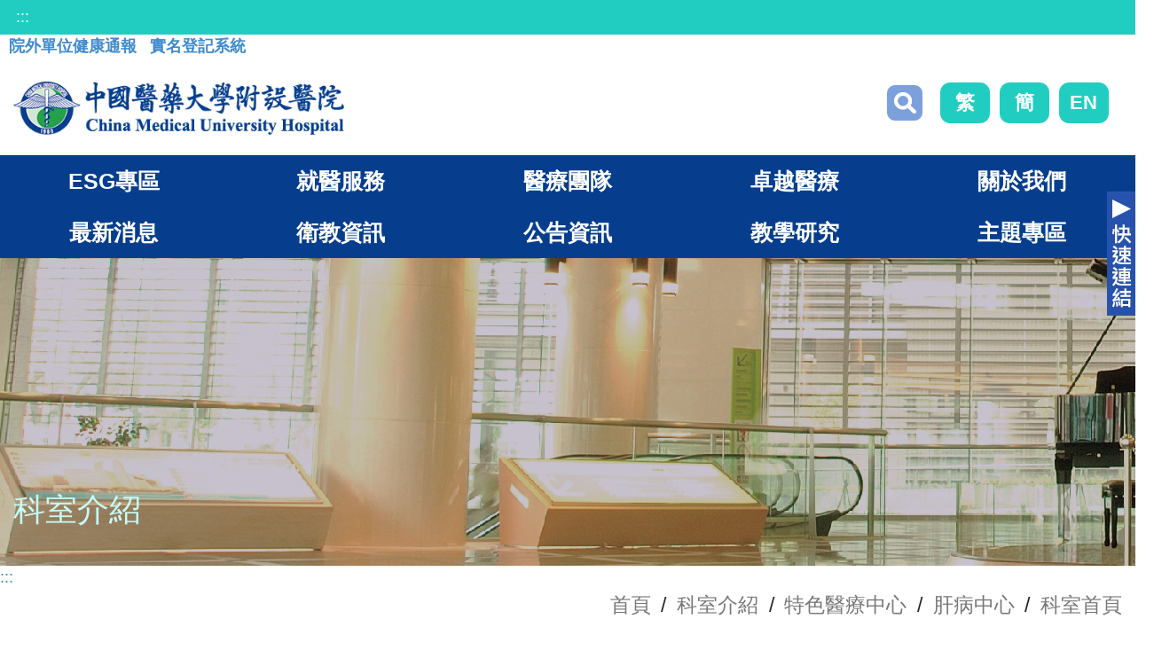

--- FILE ---
content_type: text/html; charset=utf-8
request_url: https://www.cmuh.org.tw/Department/Detail?depid=131
body_size: 35432
content:




<!DOCTYPE html>
<html dir="ltr" lang="zh-Hant">
<head>



    <meta http-equiv="X-UA-Compatible" content="IE=Edge,chrome=1">
    <meta http-equiv="Content-Type" content="text/html; charset=utf-8" />
    <meta charset="utf-8" />
    <title>肝病中心 - 中國醫藥大學附設醫院 </title>
    <meta name="description" content="本院於2003年11月14日正式完工成立肝病中心，展開為病患臨床服務的工作。肝病中心可以有效地整合本院肝病病患的診斷、治療及追蹤，對於提昇本院肝病病患的臨床照顧，將扮演重要的角色。在這一個架構下，肝病...">
    <meta name="viewport" content="width=device-width, initial-scale=1" />
    <meta property="og:title" itemprop="name" content="肝病中心 - 中國醫藥大學附設醫院">
    <meta property="og:description" itemprop="description" content="本院於2003年11月14日正式完工成立肝病中心，展開為病患臨床服務的工作。肝病中心可以有效地整合本院肝病病患的診斷、治療及追蹤，對於提昇本院肝病病患的臨床照顧，將扮演重要的角色。在這一個架構下，肝病...">
    <meta property="og:image" itemprop="image" content="https://cmuh.cmu.edu.tw/Content/images/header_logo.png">
    <meta property="og:type" content="website">
    <meta property="og:url" content="http://www.cmuh.org.tw/Department/Detail?depid=131">
    <meta property="fb:admins" content="110893580791930" />
    <meta property="fb:app_id" content="110893580791930" />
    <link rel="icon" href="/Content/images/CREATIDEA_img/favicon.ico" type="image/png" sizes="32x32">
    <link rel="stylesheet" href="/Content/css/CREATIDEA_css/bootstrap.css" type="text/css" />
    <link rel="stylesheet" href="/Content/css/CREATIDEA_css/jquery.smartmenus.bootstrap-4.css" type="text/css" />
    <link rel="stylesheet" href="/Content/css/CREATIDEA_css/print.css" type="text/css" />
    <link rel="stylesheet" href="/Content/css/CREATIDEA_css/mci_picsldr.css" type="text/css" />
    <link rel="stylesheet" href="/Content/css/CREATIDEA_css/mci_lightbox.css" type="text/css" />
    <link rel="stylesheet" href="/Content/css/CREATIDEA_css/mci_tab.css" type="text/css" />
    
    <link rel="stylesheet" href="/Content/css/CREATIDEA_css/owl.carousel.min.css" type="text/css" />
    <link rel="stylesheet" href="/Content/css/CREATIDEA_css/owl.theme.default.min.css" type="text/css" />
    <link rel="stylesheet" href="/Content/css/CREATIDEA_css/site.css" type="text/css" />
    <link rel="stylesheet" href="/Content/css/CREATIDEA_css/site2.css?v=20240311" type="text/css" />
    <link rel="stylesheet" href="/Content/css/font-icons.css" type="text/css">
    <link rel="stylesheet" href="/Content/css/print.css" type="text/css">
    <link rel="stylesheet" href="/Content/css/site_2023new.css?v=20250219" type="text/css" />


    
    <script src="/Scripts/sweetalert2.js"></script>

    <script async src="https://www.googletagmanager.com/gtag/js?id=UA-67606943-5ff"></script>
    <script>
        window.dataLayer = window.dataLayer || [];
        function gtag() { dataLayer.push(arguments); }
        gtag('js', new Date());

        gtag('config', 'UA-67606943-41');
    </script>


    <!-- Global site tag (gtag.js) - Google Analytics   GA4 -->
    <script async src="https://www.googletagmanager.com/gtag/js?id=G-N0K45KLNCC"></script>
    <script>
        window.dataLayer = window.dataLayer || [];
        function gtag() { dataLayer.push(arguments); }
        gtag('js', new Date());

        gtag('config', 'G-N0K45KLNCC');
    </script>


    <script type="application/ld+json">
        {
        "@context":"http://schema.org",
        "@type":"MedicalBusiness",
        "@id":"https://www.cmuh.cmu.edu.tw/",
        "priceRange": "$$",
        "name": "中國醫藥大學附設醫院",
        "address":{
        "@type":"PostalAddress",
        "streetAddress":"育德路2號",
        "addressLocality":"台中市北區",
        "postalCode":"404327 ",
        "addressCountry":"TW"
        },
        "url": "https://www.cmuh.cmu.edu.tw/",
        "logo": "https://www.cmuh.cmu.edu.tw/Content/images/header_logo.png",
        "image": "https://www.cmuh.cmu.edu.tw/Content/images/header_logo.png",
        "description": "中國醫藥大學在「世界大學排名」評比， 已經躍登世界頂尖 150 大。我們擁有：1)差異化、獨特的全人醫療服務；2）創新技術以滿足病患追求安全、速度與品質之要求；3）展現無比的關懷、精雅與人文蘊涵。",
        
        "telephone": "+886422052121"
        }
    </script>









</head>
<body class="stretched no-transition" data-loader="1" data-animation-in="fadeIn" data-speed-in="1500" data-animation-out="fadeOut" data-speed-out="800">
    <noscript><p>您的瀏覽器不支援JavaScript功能，若網頁功能無法正常使用時，請開啟瀏覽器JavaScript狀態。</p></noscript>






    


    <div class="clearfix" id="wrapper">


        <header id="header">
            <!-- Top Bar ============================================= -->
            <div id="top-bar">
                <a href="#Accesskey_U" id="Accesskey_U" accesskey="U" title="上方選單連結區，此區塊列有本網站的主要連結">:::</a>
                
                
            </div>
            <div>
                <div class="d-block d-md-inline-block" style="text-align:center;margin-left: 10px;">
                    <a href="http://61.66.117.88/WebAppEmployeeHealth32/WFHealthAnnounce.aspx" style="display: inline-block;" target="_blank" title="院外單位健康通報">
                        <div style="width: 100%;display: block;">

                            <span style="display: inline-block;font-size: 18px;font-weight: bold;">
                                院外單位健康通報
                            </span>
                        </div>
                    </a>

                </div>
                <div class="d-block d-md-inline-block" style="text-align:center;margin-left: 10px;">
                    <a href="https://wpappwebquery.cmuh.org.tw/WPAppWebQuery/page/Inspection/list.aspx?hospaliasno=1" style="display: inline-block;" target="_blank" title="中國醫藥大學附設醫院實名登記系統">
                        <div style="width: 100%;display: block;">

                            <span style="display: inline-block;font-size: 18px;font-weight: bold;">
                                實名登記系統
                            </span>
                        </div>
                    </a>
                </div>
                
            </div>
            <!-- #top-bar end -->
            <div id="header-wrap">
                <div class="container">
                    <!-- Logo ============================================= -->
                    <h1 id="logo" class="">
                        <a href="/Home/Index_new" class="standard-logo" title="中國醫藥大學附設醫院首頁"><img src="/Content/images/CREATIDEA_img/header_logo.png" )" alt="" /><span class="d-none">回首頁LOGO按鈕</span></a>
                    </h1>
                    <div class="cmuh_fuction">
                        <form class="d-flex">
                            <label for="search_web">關鍵字</label>
                            
                            <button class="btn btn-outline" style="padding: 20px;" data-toggle="modal" data-target="#Google_search" title="點擊搜尋" type="button">搜尋</button>

                        </form>



                        <script type="text/javascript">
                            var url = location.href;
                            var languagetext = localStorage.getItem('language');
                            console.log("languagetext=" + languagetext);
                        </script>
                        <div class="language_div">

                            

                            

                            
                            <a href="/Home/index_new?lang=0" onclick="clearsession()" title="繁體版">繁</a>
                            <a href="/Home/index_new?lang=zh-CN" title="簡體版">簡</a>
                            <a href="/Home/index_en_new?lang=1" title="English">EN</a>
                            
                        </div>


                        <!--OGOGLE翻譯用-->
                        <div id="google_translate_element" style="height: 40px;float: left;position: relative;margin: 18px 0 0 15px;"></div>




                    </div>
                    <!-- #logo end -->
                    <button class="navbar-toggler d-lg-none d-block" type="button" style="" onclick="click_scroll();" data-toggle="collapse" data-target="#navbarNavDropdown" aria-controls="navbarNavDropdown" aria-expanded="false" aria-label="Toggle navigation"></button>
                </div>


                <!--OGOGLE翻譯用-->
                <script type="text/javascript">
                    var url = location.href;
                    var languagetext = localStorage.getItem('language');
                    //console.log("languagetext=" + languagetext);

                    if (languagetext == null) {

                        if (url.indexOf('?') != -1 && url.indexOf('lang') != -1) {

                            var ary = url.split('lang')[1].split('=');

                            //console.log(ary);
                            //console.log(ary.length);

                            for (i = 0; i <= ary.length; i++) {
                                console.log(ary[i]);
                                if (ary[i] == 'zh-CN') {
                                    document.cookie = "googtrans=/zh-CN/zh-CN; path=/";
                                    localStorage.setItem('language', 'zh-CN');
                                    function googleTranslateElementInit() {
                                        new google.translate.TranslateElement({ pageLanguage: 'zh-TW', includedLanguages: 'zh-CN,zh-TW,en,ja', multilanguagePage: true, layout: google.translate.TranslateElement.InlineLayout.SIMPLE }, 'google_translate_element');
                                    }
                                    //console.log('簡體1');
                                    k = 1;
                                }
                            }
                            if (k != 1) {
                                document.cookie = "googtrans=; path=/";
                                localStorage.removeItem('language');
                                function googleTranslateElementInit() {
                                    new google.translate.TranslateElement({ pageLanguage: 'zh-TW', includedLanguages: 'zh-CN,zh-TW,en,ja', multilanguagePage: true, layout: google.translate.TranslateElement.InlineLayout.SIMPLE }, 'google_translate_element');
                                }
                                //console.log('繁體1');
                            }
                        }
                        else {
                            document.cookie = "googtrans=; path=/";
                            localStorage.removeItem('language');
                            function googleTranslateElementInit() {
                                new google.translate.TranslateElement({ pageLanguage: 'zh-TW', includedLanguages: 'zh-CN,zh-TW,en,ja', multilanguagePage: true, layout: google.translate.TranslateElement.InlineLayout.SIMPLE }, 'google_translate_element');
                            }
                            //console.log('繁體2');
                        }

                    }
                    else if (languagetext == 'zh-CN') {
                        document.cookie = "googtrans=/zh-CN/zh-CN; path=/";
                        function googleTranslateElementInit() {
                            new google.translate.TranslateElement({ pageLanguage: 'zh-TW', includedLanguages: 'zh-CN,zh-TW,en,ja', multilanguagePage: true, layout: google.translate.TranslateElement.InlineLayout.SIMPLE }, 'google_translate_element');
                        }
                        //console.log('簡體2');
                    }

                </script>
                <!--OGOGLE翻譯用-->




                <nav class="cmuh_main navbar navbar-expand-lg" style="flex-flow:wrap;">

                    




<div class="collapse navbar-collapse col-12 p-0" id="navbarSupportedContent">
    <ul class="navbar-nav">
        
        


        
            <li class="nav-item dropdown">
                <a class="nav-link dropdown-toggle" href="#" id="navbarDropdown" role="button" data-toggle="dropdown" aria-expanded="false" title="打開 ESG專區">ESG專區</a> 
                <ul class="dropdown-menu" aria-labelledby="navbarDropdown">
                            <li>
                                    <h3><a href="/CMUHPages/SocialResponsibility" title="前往 企業社會責任">企業社會責任</a></h3>


                            </li>
                            <li>
                                    <h3><a href="/CMUHPages/%E6%B0%B8%E7%BA%8C%E7%99%BC%E5%B1%95%E5%A0%B1%E5%91%8A%E6%9B%B8" title="前往 永續發展報告書">永續發展報告書</a></h3>


                            </li>
                            <li>
                                    <h3><a href="/CMUHPages/%E9%97%9C%E6%96%BC%E4%B8%AD%E9%86%AB%E5%A4%A7%E9%99%84%E9%86%AB" title="前往 關於中醫大附醫">關於中醫大附醫</a></h3>

                                    <ul>
                                                <li><a href="/CMUHPagesDetail/%E9%97%9C%E6%96%BC%E4%B8%AD%E9%86%AB%E5%A4%A7%E9%99%84%E9%86%AB/%E4%B8%AD%E9%86%AB%E5%A4%A7%E9%99%84%E9%86%AB%E6%A6%82%E6%B3%81" title="前往 中醫大附醫概況">中醫大附醫概況</a></li>
                                                <li><a href="/CMUHPagesDetail/%E9%97%9C%E6%96%BC%E4%B8%AD%E9%86%AB%E5%A4%A7%E9%99%84%E9%86%AB/%E5%83%B9%E5%80%BC%E5%89%B5%E9%80%A0%E6%B5%81%E7%A8%8B" title="前往 價值創造流程">價值創造流程</a></li>
                                    </ul>

                            </li>
                            <li>
                                    <h3><a href="/CMUHPages/%E6%B0%B8%E7%BA%8C%E8%AD%B0%E9%A1%8C%E7%AE%A1%E7%90%86" title="前往 永續議題管理">永續議題管理</a></h3>

                                    <ul>
                                                <li><a href="/CMUHPagesDetail/%E6%B0%B8%E7%BA%8C%E8%AD%B0%E9%A1%8C%E7%AE%A1%E7%90%86/%E6%B0%B8%E7%BA%8C%E7%99%BC%E5%B1%95%E5%A7%94%E5%93%A1%E6%9C%83" title="前往 永續發展委員會">永續發展委員會</a></li>
                                                <li><a href="/CMUHPagesDetail/%E6%B0%B8%E7%BA%8C%E8%AD%B0%E9%A1%8C%E7%AE%A1%E7%90%86/%E4%BA%86%E8%A7%A3%E7%B5%84%E7%B9%94%E8%84%88%E7%B5%A1" title="前往 了解組織脈絡">了解組織脈絡</a></li>
                                                <li><a href="/CMUHPagesDetail/%E6%B0%B8%E7%BA%8C%E8%AD%B0%E9%A1%8C%E7%AE%A1%E7%90%86/%E9%91%91%E5%88%A5%E8%A1%9D%E6%93%8A%E7%A8%8B%E5%BA%A6%E8%88%87%E6%8F%AD%E9%9C%B2%E8%AD%B0%E9%A1%8C" title="前往 鑑別衝擊程度與揭露議題">鑑別衝擊程度與揭露議題</a></li>
                                                <li><a href="/CMUHPagesDetail/%E6%B0%B8%E7%BA%8C%E8%AD%B0%E9%A1%8C%E7%AE%A1%E7%90%86/%E9%87%8D%E5%A4%A7%E4%B8%BB%E9%A1%8C%E7%AE%A1%E7%90%86%E6%96%B9%E9%87%9D" title="前往 重大主題管理方針">重大主題管理方針</a></li>
                                    </ul>

                            </li>
                            <li>
                                    <h3><a href="/CMUHPages/%E4%BB%A5%E7%97%85%E4%BA%BA%E7%82%BA%E5%B0%8A" title="前往 以病人為尊">以病人為尊</a></h3>

                                    <ul>
                                                <li><a href="/CMUHPagesDetail/%E4%BB%A5%E7%97%85%E4%BA%BA%E7%82%BA%E5%B0%8A/AI%E9%A9%85%E5%8B%95%E9%86%AB%E7%99%82%E5%89%B5%E6%96%B0" title="前往 AI驅動醫療創新">AI驅動醫療創新</a></li>
                                                <li><a href="/CMUHPagesDetail/%E4%BB%A5%E7%97%85%E4%BA%BA%E7%82%BA%E5%B0%8A/%E9%86%AB%E7%99%82%E5%93%81%E8%B3%AA" title="前往 醫療品質">醫療品質</a></li>
                                                <li><a href="/CMUHPagesDetail/%E4%BB%A5%E7%97%85%E4%BA%BA%E7%82%BA%E5%B0%8A/%E9%86%AB%E7%97%85%E9%97%9C%E4%BF%82" title="前往 醫病關係">醫病關係</a></li>
                                                <li><a href="/CMUHPagesDetail/%E4%BB%A5%E7%97%85%E4%BA%BA%E7%82%BA%E5%B0%8A/%E8%B3%87%E8%A8%8A%E5%AE%89%E5%85%A8" title="前往 資訊安全">資訊安全</a></li>
                                    </ul>

                            </li>
                            <li>
                                    <h3><a href="/CMUHPages/%E4%BB%A5%E5%93%A1%E5%B7%A5%E7%82%BA%E9%87%8D" title="前往 以員工為重">以員工為重</a></h3>

                                    <ul>
                                                <li><a href="/CMUHPagesDetail/%E4%BB%A5%E5%93%A1%E5%B7%A5%E7%82%BA%E9%87%8D/%E5%93%A1%E5%B7%A5%E5%81%A5%E5%BA%B7%E8%88%87%E5%AE%89%E5%85%A8" title="前往 員工健康與安全">員工健康與安全</a></li>
                                                <li><a href="/CMUHPagesDetail/%E4%BB%A5%E5%93%A1%E5%B7%A5%E7%82%BA%E9%87%8D/%E4%BA%BA%E6%89%8D%E5%90%B8%E5%BC%95%E8%88%87%E7%95%99%E6%89%8D" title="前往 人才吸引與留才">人才吸引與留才</a></li>
                                                <li><a href="/CMUHPagesDetail/%E4%BB%A5%E5%93%A1%E5%B7%A5%E7%82%BA%E9%87%8D/%E4%BA%BA%E5%8A%9B%E8%B3%87%E6%9C%AC%E7%99%BC%E5%B1%95" title="前往 人力資本發展">人力資本發展</a></li>
                                                <li><a href="/CMUHPagesDetail/%E4%BB%A5%E5%93%A1%E5%B7%A5%E7%82%BA%E9%87%8D/%E8%96%AA%E9%85%AC%E7%A6%8F%E5%88%A9" title="前往 薪酬福利">薪酬福利</a></li>
                                                <li><a href="/CMUHPagesDetail/%E4%BB%A5%E5%93%A1%E5%B7%A5%E7%82%BA%E9%87%8D/%E5%93%A1%E5%B7%A5%E9%97%9C%E4%BF%82" title="前往 員工關係">員工關係</a></li>
                                                <li><a href="/CMUHPagesDetail/%E4%BB%A5%E5%93%A1%E5%B7%A5%E7%82%BA%E9%87%8D/%E5%B0%8A%E9%87%8D%E4%BA%BA%E6%AC%8A" title="前往 尊重人權">尊重人權</a></li>
                                    </ul>

                            </li>
                            <li>
                                    <h3><a href="/CMUHPages/%E4%BB%A5%E9%86%AB%E9%99%A2%E7%82%BA%E6%A6%AE" title="前往 以醫院為榮">以醫院為榮</a></h3>

                                    <ul>
                                                <li><a href="/CMUHPagesDetail/%E4%BB%A5%E9%86%AB%E9%99%A2%E7%82%BA%E6%A6%AE/%E8%AA%A0%E4%BF%A1%E7%B6%93%E7%87%9F" title="前往 誠信經營">誠信經營</a></li>
                                                <li><a href="/CMUHPagesDetail/%E4%BB%A5%E9%86%AB%E9%99%A2%E7%82%BA%E6%A6%AE/%E5%85%A7%E9%83%A8%E7%A8%BD%E6%A0%B8%E8%88%87%E6%B3%95%E8%A6%8F%E9%81%B5%E5%BE%AA" title="前往 內部稽核與法規遵循">內部稽核與法規遵循</a></li>
                                                <li><a href="/CMUHPagesDetail/%E4%BB%A5%E9%86%AB%E9%99%A2%E7%82%BA%E6%A6%AE/%E9%A2%A8%E9%9A%AA%E7%AE%A1%E7%90%86" title="前往 風險管理">風險管理</a></li>
                                    </ul>

                            </li>
                            <li>
                                    <h3><a href="/CMUHPages/%E4%BB%A5%E7%A4%BE%E5%8D%80%E7%82%BA%E5%8F%8B" title="前往 以社區為友">以社區為友</a></h3>

                                    <ul>
                                                <li><a href="/CMUHPagesDetail/%E4%BB%A5%E7%A4%BE%E5%8D%80%E7%82%BA%E5%8F%8B/%E4%BE%9B%E6%87%89%E9%8F%88%E7%AE%A1%E7%90%86%E5%8F%8A%E9%86%AB%E6%9D%90%E5%93%81%E7%AE%A1" title="前往 供應鏈管理及醫材品管">供應鏈管理及醫材品管</a></li>
                                                <li><a href="/CMUHPagesDetail/%E4%BB%A5%E7%A4%BE%E5%8D%80%E7%82%BA%E5%8F%8B/%E7%A4%BE%E5%8D%80%E5%81%A5%E5%BA%B7%E8%88%87%E7%85%A7%E8%AD%B7" title="前往 社區健康與照護">社區健康與照護</a></li>
                                                <li><a href="/CMUHPagesDetail/%E4%BB%A5%E7%A4%BE%E5%8D%80%E7%82%BA%E5%8F%8B/%E7%94%A8%E9%86%AB%E7%99%82%E5%92%8C%E5%85%A8%E4%B8%96%E7%95%8C%E4%BA%A4%E6%9C%8B%E5%8F%8B" title="前往 用醫療和全世界交朋友">用醫療和全世界交朋友</a></li>
                                    </ul>

                            </li>
                            <li>
                                    <h3><a href="/CMUHPages/%E4%BB%A5%E5%85%AC%E7%9B%8A%E7%82%BA%E6%A8%82" title="前往 以公益為樂">以公益為樂</a></h3>

                                    <ul>
                                                <li><a href="/CMUHPagesDetail/%E4%BB%A5%E5%85%AC%E7%9B%8A%E7%82%BA%E6%A8%82/%E5%BC%B7%E5%8C%96%E5%81%8F%E9%84%89%E9%86%AB%E7%99%82%E7%85%A7%E8%AD%B7" title="前往 強化偏鄉醫療照護">強化偏鄉醫療照護</a></li>
                                                <li><a href="/CMUHPagesDetail/%E4%BB%A5%E5%85%AC%E7%9B%8A%E7%82%BA%E6%A8%82/%E5%8E%9F%E9%84%89%E7%85%A7%E9%A1%A7%E6%9C%8D%E5%8B%99%E5%93%A1%E5%9F%B9%E5%8A%9B" title="前往 原鄉照顧服務員培力">原鄉照顧服務員培力</a></li>
                                                <li><a href="/CMUHPagesDetail/%E4%BB%A5%E5%85%AC%E7%9B%8A%E7%82%BA%E6%A8%82/%E9%97%9C%E6%87%B7%E7%8D%A8%E5%B1%85%E8%80%81%E4%BA%BA" title="前往 關懷獨居老人">關懷獨居老人</a></li>
                                                <li><a href="/CMUHPagesDetail/%E4%BB%A5%E5%85%AC%E7%9B%8A%E7%82%BA%E6%A8%82/%E7%A4%BE%E6%9C%83%E8%B3%87%E6%BA%90%E9%80%A3%E7%B5%90" title="前往 社會資源連結">社會資源連結</a></li>
                                                <li><a href="/CMUHPagesDetail/%E4%BB%A5%E5%85%AC%E7%9B%8A%E7%82%BA%E6%A8%82/%E5%85%AC%E7%9B%8A%E8%A1%8C%E5%8B%95%E6%96%B9%E6%A1%88" title="前往 公益行動方案">公益行動方案</a></li>
                                    </ul>

                            </li>
                            <li>
                                    <h3><a href="/CMUHPages/%E4%BB%A5%E5%9C%B0%E7%90%83%E7%82%BA%E5%85%88" title="前往 以地球為先">以地球為先</a></h3>

                                    <ul>
                                                <li><a href="/CMUHPagesDetail/%E4%BB%A5%E5%9C%B0%E7%90%83%E7%82%BA%E5%85%88/%E7%B6%A0%E8%89%B2%E9%86%AB%E9%99%A2" title="前往 綠色醫院">綠色醫院</a></li>
                                                <li><a href="/CMUHPagesDetail/%E4%BB%A5%E5%9C%B0%E7%90%83%E7%82%BA%E5%85%88/%E6%BA%AB%E5%AE%A4%E6%B0%A3%E9%AB%94%E7%AE%A1%E7%90%86" title="前往 溫室氣體管理">溫室氣體管理</a></li>
                                                <li><a href="/CMUHPagesDetail/%E4%BB%A5%E5%9C%B0%E7%90%83%E7%82%BA%E5%85%88/%E8%83%BD%E6%BA%90%E7%AE%A1%E7%90%86" title="前往 能源管理">能源管理</a></li>
                                                <li><a href="/CMUHPagesDetail/%E4%BB%A5%E5%9C%B0%E7%90%83%E7%82%BA%E5%85%88/%E6%B0%B4%E8%B3%87%E6%BA%90%E7%AE%A1%E7%90%86" title="前往 水資源管理">水資源管理</a></li>
                                                <li><a href="/CMUHPagesDetail/%E4%BB%A5%E5%9C%B0%E7%90%83%E7%82%BA%E5%85%88/%E5%BB%A2%E6%A3%84%E7%89%A9%E7%AE%A1%E7%90%86" title="前往 廢棄物管理">廢棄物管理</a></li>
                                    </ul>

                            </li>
                            <li>
                                    <h3><a href="/CMUHPages/%E8%81%AF%E7%B5%A1%E6%88%91%E5%80%91" title="前往 聯絡我們">聯絡我們</a></h3>


                            </li>
                            <li>
                                    <h3><a href="/CMUHPages/%E6%80%A7%E5%88%A5%E5%B9%B3%E7%AD%89%E5%B0%88%E5%8D%80" title="前往 性別平等專區">性別平等專區</a></h3>

                                    <ul>
                                                <li><a href="/CMUHPagesDetail/%E6%80%A7%E5%88%A5%E5%B9%B3%E7%AD%89%E5%B0%88%E5%8D%80/%E6%9C%AC%E9%99%A2%E6%80%A7%E5%88%A5%E5%8F%8B%E5%96%84%E8%A8%AD%E6%96%BD%E8%A8%AD%E7%BD%AE%E6%83%85%E5%BD%A2%E4%B8%80%E8%A6%BD%E8%A1%A8" title="前往 本院性別友善設施設置情形一覽表">本院性別友善設施設置情形一覽表</a></li>
                                                <li><a href="/CMUHPagesDetail/%E6%80%A7%E5%88%A5%E5%B9%B3%E7%AD%89%E5%B0%88%E5%8D%80/%E6%80%A7%E5%88%A5%E5%B9%B3%E7%AD%89%E6%94%BF%E7%AD%96%E8%88%87%E6%B3%95%E8%A6%8F" title="前往 性別平等政策與法規(性平三法)">性別平等政策與法規(性平三法)</a></li>
                                                <li><a href="/CMUHPagesDetail/%E6%80%A7%E5%88%A5%E5%B9%B3%E7%AD%89%E5%B0%88%E5%8D%80/%E6%B4%BB%E5%8B%95%E8%8A%B1%E7%B5%AE" title="前往 活動花絮">活動花絮</a></li>
                                                <li><a href="/CMUHPagesDetail/%E6%80%A7%E5%88%A5%E5%B9%B3%E7%AD%89%E5%B0%88%E5%8D%80/%E6%80%A7%E9%A8%B7%E6%93%BE%E9%98%B2%E6%B2%BB" title="前往 性騷擾防治 - (院內員工、院外民眾)及申訴管道">性騷擾防治 - (院內員工、院外民眾)及申訴管道</a></li>
                                    </ul>

                            </li>

                    <div class="closeWin" id="closeWin">
                        <a title="關閉選單">關閉</a>
                    </div>
                </ul>

            </li>
            <li class="nav-item dropdown">
                <a class="nav-link dropdown-toggle" href="#" id="navbarDropdown" role="button" data-toggle="dropdown" aria-expanded="false" title="打開 就醫服務">就醫服務</a> 
                <ul class="dropdown-menu" aria-labelledby="navbarDropdown">
                            <li>
                                    <h3><a href="/CMUHPages/%E6%8E%9B%E8%99%9F%E6%9C%8D%E5%8B%99" title="前往 掛號服務">掛號服務</a></h3>

                                    <ul>
                                                    <li><a href="/Service/OnlineAppointment" title="Go to 網路掛號">網路掛號</a></li>
                                                    <li><a href="/OnlineAppointment/RegQuery" title="Go to 掛號查詢或取消">掛號查詢或取消</a></li>
                                                    <li><a href="/OnlineAppointment/ClinicQuery" title="Go to 看診進度查詢">看診進度查詢</a></li>
                                                    <li><a href="/Service/Charge" title="Go to 收費說明">收費說明</a></li>
                                                    <li><a href="/Service/HowReg" title="Go to 如何掛號">如何掛號</a></li>
                                                    <li><a href="/Service/ProcessOutpatient" title="Go to 門診就醫流程">門診就醫流程</a></li>
                                                    <li><a href="/Service/Vaccine" title="Go to 疫苗接種時間">疫苗接種時間</a></li>
                                    </ul>

                            </li>
                            <li>
                                    <h3><a href="/CMUHPages/%E9%96%80%E8%A8%BA%E6%99%82%E9%96%93%E8%A1%A8" title="前往 門診時間表">門診時間表</a></h3>

                                    <ul>
                                                    <li><a href="/Service/Schedule" title="Go to 西醫門診時間表">西醫門診時間表</a></li>
                                                    <li><a href="/Service/Schedule_cn" title="Go to 中醫門診時間表">中醫門診時間表</a></li>
                                    </ul>

                            </li>
                            <li>
                                    <h3><a href="/CMUHPages/%E6%88%91%E8%A6%81%E7%9C%8B%E5%93%AA%E4%B8%80%E7%A7%91" title="前往 我要看哪一科">我要看哪一科</a></h3>

                                    <ul>
                                                    <li><a href="/Service/SearchByDepartment" title="Go to 依科別查詢">依科別查詢</a></li>
                                                    <li><a href="/Service/SearchBySymptom" title="Go to 依症狀或部位查詢">依症狀或部位查詢</a></li>
                                    </ul>

                            </li>
                            <li>
                                    <h3><a href="/CMUHPages/%E6%80%A5%E8%A8%BA%E5%8F%8A%E4%BD%8F%E9%99%A2%E6%9C%8D%E5%8B%99" title="前往 急診及住院服務">急診及住院服務</a></h3>

                                    <ul>
                                                    <li><a href="/Service/Emergency" title="Go to 急診服務">急診服務</a></li>
                                                    <li><a href="/Service/ProcessEmergency" title="Go to 急診就醫流程">急診就醫流程</a></li>
                                                    <li><a href="/Service/CheckInandout" title="Go to 住出院手續說明">住出院手續說明</a></li>
                                                    <li><a href="/Service/ProcessHospitalization" title="Go to 住院就醫流程">住院就醫流程</a></li>
                                                    <li><a href="/Service/VisitTime" title="Go to 探訪時間">探訪時間</a></li>
                                                    <li><a href="/Service/WardCode" title="Go to 病房守則">病房守則</a></li>
                                    </ul>

                            </li>
                            <li>
                                    <h3><a href="/CMUHPages/%E7%97%85%E6%AD%B7%E8%88%87%E8%AD%89%E6%98%8E%E7%94%B3%E8%AB%8B" title="前往 病歷與證明申請">病歷與證明申請</a></h3>

                                    <ul>
                                                    <li><a href="/Service/RequestForMedicalReport" title="Go to 病歷與報告影本申請">病歷與報告影本申請</a></li>
                                                    <li><a href="/Service/RequestOnline" title="Go to 病歷與報告網路申請">病歷與報告網路申請</a></li>
                                                    <li><a href="/Service/ReprintOfMedicalCertificates" title="Go to 證明書申請與費用">證明書申請與費用</a></li>
                                    </ul>

                            </li>
                            <li>
                                    <h3><a href="/CMUHPages/%E8%A1%9B%E6%95%99%E5%B0%88%E5%8D%80" title="前往 衛教專區">衛教專區</a></h3>

                                    <ul>
                                                    <li><a href="https://www.cmuh.cmu.edu.tw/HealthEdus?type=%E8%A1%9B%E6%95%99%E5%96%AE%E5%BC%B5" title="前往 衛教單張">衛教單張</a></li>
                                                    <li><a href="https://www.cmuh.cmu.edu.tw/HealthEdus?type=%E8%A1%9B%E6%95%99%E5%BD%B1%E7%89%87" title="前往 衛教影片">衛教影片</a></li>
                                                    <li><a href="https://www.cmuh.cmu.edu.tw/HealthEdus?type=%E8%A1%9B%E6%95%99%E6%B5%B7%E5%A0%B1" title="前往 衛教海報">衛教海報</a></li>
                                                    <li><a href="https://www.cmuh.cmu.edu.tw/HealthEdus/MedicalConsultation" title="前往 衛教諮詢">衛教諮詢</a></li>
                                                    <li><a href="https://www.cmuh.cmu.edu.tw/CMUHPages/%E8%A1%9B%E6%95%99%E8%AC%9B%E5%BA%A7" title="前往 衛教講座">衛教講座</a></li>
                                                    <li><a href="https://www.cmuh.cmu.edu.tw/HealthEdus/MedicationSafety" title="前往 正確用藥教育中心">正確用藥教育中心</a></li>
                                                    <li><a href="https://www.cmuh.cmu.edu.tw/CMUHPages/SDM" title="前往 醫病共享決策(SDM)">醫病共享決策(SDM)</a></li>
                                    </ul>

                            </li>
                            <li>
                                    <h3><a href="/CMUHPages/%E8%BD%89%E8%A8%BA%EF%BC%8F%E4%BB%A3%E6%AA%A2%E8%B3%87%E8%A8%8A" title="前往 轉診／代檢資訊">轉診／代檢資訊</a></h3>

                                    <ul>
                                                    <li><a href="https://www.cmuh.cmu.edu.tw/Service/ReferralService" title="前往 轉診服務">轉診服務</a></li>
                                                    <li><a href="https://www.cmuh.cmu.edu.tw/Service/ProsecutionService" title="前往 代檢服務">代檢服務</a></li>
                                                    <li><a href="https://www.cmuh.cmu.edu.tw/Department/Detail?depid=99" title="前往 代檢資訊">代檢資訊</a></li>
                                    </ul>

                            </li>
                            <li>
                                    <h3><a href="/CMUHPages/%E5%B0%B1%E8%A8%BA%E6%AC%8A%E5%88%A9%E5%AE%A3%E8%A8%80" title="前往 就診權利宣言">就診權利宣言</a></h3>

                                    <ul>
                                                    <li><a href="/Service/VisitDeclaration" title="Go to 就診權利宣言">就診權利宣言</a></li>
                                    </ul>

                            </li>
                            <li>
                                    <h3><a href="/CMUHPages/Restaurant" title="前往 餐廳介紹">餐廳介紹</a></h3>


                            </li>
                            <li>
                                    <h3><a href="/CMUHPages/%E8%AB%AE%E8%A9%A2%E8%88%87%E5%95%8F%E7%AD%94" title="前往 諮詢與問答">諮詢與問答</a></h3>

                                    <ul>
                                                    <li><a href="/Question/Overview" title="Go to 問題詢問總覽">問題詢問總覽</a></li>
                                                    <li><a href="/Question" title="Go to 民眾發問">民眾發問</a></li>
                                                    <li><a href="https://druginfo.cmuh.org.tw/DrugNetNew/BookInfo/DrugQuery.aspx" title="前往 藥物查詢">藥物查詢</a></li>
                                                    <li><a href="/Question/FAQ" title="Go to 常見問題">常見問題</a></li>
                                    </ul>

                            </li>

                    <div class="closeWin" id="closeWin">
                        <a title="關閉選單">關閉</a>
                    </div>
                </ul>

            </li>
            <li class="nav-item dropdown">
                <a class="nav-link dropdown-toggle" href="#" id="navbarDropdown" role="button" data-toggle="dropdown" aria-expanded="false" title="打開 醫療團隊">醫療團隊</a> 
                <ul class="dropdown-menu" aria-labelledby="navbarDropdown">
                            <li>
                                        <h3><a href="https://www.cmuh.cmu.edu.tw/Department/Overview" title="前往 科室介紹">科室介紹</a></h3>



                            </li>
                            <li>
                                    <h3><a href="/CMUHPages/%E9%86%AB%E5%B8%AB%E4%BB%8B%E7%B4%B9" title="前往 醫師介紹">醫師介紹</a></h3>

                                    <ul>
                                                    <li><a href="https://www.cmuh.cmu.edu.tw/Doctor" title="前往 醫師專區首頁">醫師專區首頁</a></li>
                                                    <li><a href="https://www.cmuh.cmu.edu.tw/CMUHPages/%E4%BE%9D%E7%A7%91%E5%AE%A4%E6%9F%A5%E8%A9%A2" title="前往 依科室查詢">依科室查詢</a></li>
                                                    <li><a href="https://www.cmuh.cmu.edu.tw/Doctor/DoctorNew" title="前往 新進醫師">新進醫師</a></li>
                                                    <li><a href="https://www.cmuh.cmu.edu.tw/Doctor/DoctorInterviewNew" title="前往 醫師專訪">醫師專訪</a></li>
                                    </ul>

                            </li>

                    <div class="closeWin" id="closeWin">
                        <a title="關閉選單">關閉</a>
                    </div>
                </ul>

            </li>
            <li class="nav-item dropdown">
                <a class="nav-link dropdown-toggle" href="#" id="navbarDropdown" role="button" data-toggle="dropdown" aria-expanded="false" title="打開 卓越醫療">卓越醫療</a> 
                <ul class="dropdown-menu" aria-labelledby="navbarDropdown">
                            <li>
                                    <h3><a href="/CMUHPages/SmartMedical" title="前往 智慧醫療">智慧醫療</a></h3>

                                    <ul>
                                                <li><a href="/CMUHPagesDetail/SmartMedical/%E6%99%BA%E6%85%A7%E9%86%AB%E7%99%82%E5%A7%94%E5%93%A1%E6%9C%83" title="前往 智慧醫療委員會">智慧醫療委員會</a></li>
                                                <li><a href="/CMUHPagesDetail/SmartMedical/%E9%86%AB%E7%99%82%E4%BA%BA%E5%B7%A5%E6%99%BA%E6%85%A7" title="前往 醫療人工智慧">醫療人工智慧</a></li>
                                                <li><a href="/CMUHPagesDetail/SmartMedical/%E9%81%A0%E8%B7%9D%E9%86%AB%E7%99%82" title="前往 遠距醫療">遠距醫療</a></li>
                                                <li><a href="/CMUHPagesDetail/SmartMedical/%E9%9B%BB%E5%AD%90%E9%86%AB%E7%99%82%E7%B3%BB%E7%B5%B1" title="前往 電子醫療系統">電子醫療系統</a></li>
                                                <li><a href="/CMUHPagesDetail/SmartMedical/%E6%95%B8%E4%BD%8D%E5%BD%B1%E5%83%8F" title="前往 數位影像">數位影像</a></li>
                                                <li><a href="/CMUHPagesDetail/SmartMedical/%E9%86%AB%E7%99%82%E6%A9%9F%E5%99%A8%E4%BA%BA" title="前往 醫療機器人">醫療機器人</a></li>
                                    </ul>

                            </li>
                            <li>
                                    <h3><a href="/CMUHPages/RegenerativeMedical" title="前往 再生醫療">再生醫療</a></h3>

                                    <ul>
                                                <li><a href="/CMUHPagesDetail/RegenerativeMedical/CellTherapy" title="前往 細胞治療">細胞治療</a></li>
                                                <li><a href="/CMUHPagesDetail/RegenerativeMedical/CAR-T" title="前往 CAR001：異體多靶向嵌合抗原受體T細胞（Chimeric Antigen Receptor T Cells）">CAR001：異體多靶向嵌合抗原受體T細胞（Chimeric Antigen Receptor T Cells）</a></li>
                                                <li><a href="/CMUHPagesDetail/RegenerativeMedical/Exosome" title="前往 Exosome外泌體">Exosome外泌體</a></li>
                                    </ul>

                            </li>

                    <div class="closeWin" id="closeWin">
                        <a title="關閉選單">關閉</a>
                    </div>
                </ul>

            </li>
            <li class="nav-item dropdown">
                <a class="nav-link dropdown-toggle" href="#" id="navbarDropdown" role="button" data-toggle="dropdown" aria-expanded="false" title="打開 關於我們">關於我們</a> 
                <ul class="dropdown-menu" aria-labelledby="navbarDropdown">
                            <li>
                                    <h3><a href="/CMUHPages/VisionGovernance" title="前往 願景與治理">願景與治理</a></h3>

                                    <ul>
                                                <li><a href="/CMUHPagesDetail/VisionGovernance/%E8%91%A3%E4%BA%8B%E9%95%B7%E4%BB%8B%E7%B4%B9" title="前往 董事長介紹">董事長介紹</a></li>
                                                <li><a href="/CMUHPagesDetail/VisionGovernance/%E8%91%A3%E4%BA%8B%E9%95%B7%E6%9C%9F%E8%A8%B1" title="前往 董事長期許">董事長期許</a></li>
                                                <li><a href="/CMUHPagesDetail/VisionGovernance/%E9%99%A2%E9%95%B7%E7%9A%84%E8%A9%B1" title="前往 院長的話">院長的話</a></li>
                                                <li><a href="/CMUHPagesDetail/VisionGovernance/%E5%AE%97%E6%97%A8%E3%80%81%E9%A1%98%E6%99%AF%E3%80%81%E7%9B%AE%E6%A8%99" title="前往 宗旨、願景、目標">宗旨、願景、目標</a></li>
                                                <li><a href="/CMUHPagesDetail/VisionGovernance/%E6%9C%AA%E4%BE%86%E9%A1%98%E6%99%AF" title="前往 未來願景">未來願景</a></li>
                                                <li><a href="/CMUHPagesDetail/VisionGovernance/%E6%9C%8D%E5%8B%99%E8%A6%8F%E6%A8%A1%E3%80%81%E9%86%AB%E7%99%82%E9%AB%94%E7%B3%BB" title="前往 服務規模、醫療體系">服務規模、醫療體系</a></li>
                                                <li><a href="/CMUHPagesDetail/VisionGovernance/%E5%A4%A7%E4%BA%8B%E8%A8%98" title="前往 大事記">大事記</a></li>
                                    </ul>

                            </li>
                            <li>
                                    <h3><a href="/CMUHPages/PoliciesBenefit" title="前往 制度與權益政策">制度與權益政策</a></h3>

                                    <ul>
                                                <li><a href="/CMUHPagesDetail/PoliciesBenefit/%E5%81%A5%E5%BA%B7%E4%BF%83%E9%80%B2%E6%94%BF%E7%AD%96" title="前往 健康促進政策">健康促進政策</a></li>
                                                <li><a href="/CMUHPagesDetail/PoliciesBenefit/SafetyAndHealthnew" title="前往 職業安全衛生政策">職業安全衛生政策</a></li>
                                                <li><a href="/CMUHPagesDetail/PoliciesBenefit/%E4%BA%BA%E6%AC%8A%E6%94%BF%E7%AD%96" title="前往 人權政策">人權政策</a></li>
                                                <li><a href="/CMUHPagesDetail/PoliciesBenefit/Privacynew" title="前往 個資保護管理政策及隱私權宣告">個資保護管理政策及隱私權宣告</a></li>
                                                <li><a href="/CMUHPagesDetail/PoliciesBenefit/%E8%83%BD%E6%BA%90%E7%AE%A1%E7%90%86%E6%94%BF%E7%AD%96" title="前往 能源管理政策">能源管理政策</a></li>
                                                <li><a href="/CMUHPagesDetail/PoliciesBenefit/%E6%B0%B4%E8%B3%87%E6%BA%90%E6%95%88%E7%8E%87%E6%94%BF%E7%AD%96" title="前往 水資源效率政策">水資源效率政策</a></li>
                                    </ul>

                            </li>
                            <li>
                                    <h3><a href="/CMUHPages/Innovation%26Talent" title="前往 研究創新與人才發展">研究創新與人才發展</a></h3>

                                    <ul>
                                                <li><a href="/CMUHPagesDetail/Innovation%26Talent/%E5%89%B5%E6%96%B0%E7%A0%94%E7%A9%B61" title="前往 創新研究">創新研究</a></li>
                                                <li><a href="/CMUHPagesDetail/Innovation%26Talent/%E4%BA%BA%E6%89%8D%E5%9F%B9%E8%82%B21" title="前往 人才培育">人才培育</a></li>
                                                <li><a href="/CMUHPagesDetail/Innovation%26Talent/%E5%8D%93%E8%B6%8A%E8%B2%A2%E7%8D%BB1" title="前往 卓越貢獻">卓越貢獻</a></li>
                                    </ul>

                            </li>
                            <li>
                                    <h3><a href="/CMUHPages/Location" title="前往 到院指南">到院指南</a></h3>

                                    <ul>
                                                    <li><a href="/Contact/Location" title="Go to 本院地圖">本院地圖</a></li>
                                                    <li><a href="/Contact/Drive" title="Go to 停車資訊">停車資訊</a></li>
                                                    <li><a href="/Contact/PublicTransportation" title="Go to 公共交通資訊">公共交通資訊</a></li>
                                                    <li><a href="/Contact/HospitalShuttle" title="Go to 院區分區接駁">院區分區接駁</a></li>
                                                    <li><a href="/Contact/CommunityShuttle" title="Go to 社區接駁車">社區接駁車</a></li>
                                                    <li><a href="/Contact/FloorGuide" title="Go to 院區大樓配置">院區大樓配置</a></li>
                                                    <li><a href="/Contact/Breastfeeding" title="Go to 哺乳室設置地點">哺乳室設置地點</a></li>
                                    </ul>

                            </li>
                            <li>
                                    <h3><a href="/CMUHPages/ContactUS" title="前往 聯絡我們">聯絡我們</a></h3>

                                    <ul>
                                                    <li><a href="/Contact" title="Go to 聯絡資訊">聯絡資訊</a></li>
                                                    <li><a href="/Contact/ContactMail" title="Go to 院長信箱">院長信箱</a></li>
                                                    <li><a href="/Question/SuggestionIndex" title="Go to 網站意見箱">網站意見箱</a></li>
                                    </ul>

                            </li>
                            <li>
                                        <h3><a href="https://purchase.cmuh.org.tw/Bulletin_Cmuh/Bulletin1.aspx" title="前往 採購公告">採購公告</a></h3>



                            </li>
                            <li>
                                    <h3><a href="/CMUHPages/news" title="前往 最新消息">最新消息</a></h3>

                                    <ul>
                                                    <li><a href="/NewsInfo?type=最新消息" title="Go to 最新消息">最新消息</a></li>
                                                    <li><a href="/NewsInfo?type=醫療新聞" title="Go to 醫療新聞">醫療新聞</a></li>
                                                    <li><a href="/NewsInfo?type=公告訊息" title="Go to 公告訊息">公告訊息</a></li>
                                                    <li><a href="/NewsInfo/AwardIndex?type=獲獎專區" title="Go to 獲獎專區">獲獎專區</a></li>
                                                    <li><a href="/NewsInfo/ThankIndex?type=感恩心曲" title="Go to 感恩心曲">感恩心曲</a></li>
                                                    <li><a href="/CMUHVideo" title="Go to 影片專區">影片專區</a></li>
                                                    <li><a href="/Activity?type=活動訊息" title="Go to 活動訊息">活動訊息</a></li>
                                                    <li><a href="https://cmuhevent.cmuh.org.tw/" title="前往 活動／研討會報名網">活動／研討會報名網</a></li>
                                    </ul>

                            </li>
                            <li>
                                        <h3><a href="/Home/Sitemap" title="前往 網站地圖">網站地圖</a></h3>



                            </li>
                            <li>
                                    <h3><a href="/CMUHPages/BigDataAndAISmartHospital" title="前往 大數據與人工智慧發展">大數據與人工智慧發展</a></h3>


                            </li>
                            <li>
                                    <h3><a href="/CMUHPages/FriendlyLinks" title="前往 友善連結">友善連結</a></h3>

                                    <ul>
                                                    <li><a href="/Links" title="Go to 相關體系網站">相關體系網站</a></li>
                                                    <li><a href="/Links/RelatedLinks" title="Go to 相關醫療網站">相關醫療網站</a></li>
                                    </ul>

                            </li>
                            <li>
                                    <h3><a href="/CMUHPages/Information" title="前往 公開資訊">公開資訊</a></h3>

                                    <ul>
                                                <li><a href="/CMUHPagesDetail/Information/%E8%97%A5%E5%8A%91%E9%83%A8%E5%85%AC%E5%91%8A" title="前往 藥劑部公告">藥劑部公告</a></li>
                                                <li><a href="/CMUHPagesDetail/Information/%E9%86%AB%E5%93%81%E9%83%A8%E5%85%AC%E5%91%8A" title="前往 醫品部公告">醫品部公告</a></li>
                                                <li><a href="/CMUHPagesDetail/Information/%E5%8D%B3%E6%99%82%E5%8B%95%E6%85%8B%E5%85%AC%E5%91%8A" title="前往 即時動態公告">即時動態公告</a></li>
                                                <li><a href="/CMUHPagesDetail/Information/%E6%94%BF%E5%BA%9C%E6%94%BF%E7%AD%96%E5%85%AC%E5%91%8A" title="前往 政府政策公告">政府政策公告</a></li>
                                                <li><a href="/CMUHPagesDetail/Information/%E9%9B%BB%E5%AD%90%E7%97%85%E6%AD%B7%E5%85%AC%E5%91%8A" title="前往 電子病歷公告">電子病歷公告</a></li>
                                                    <li><a href="https://adm02.cmu.edu.tw/financial.html" title="前往 財務報表公告 (另開視窗)" target="_blank">財務報表公告</a></li>
                                                    <li><a href="https://purchase.cmuh.org.tw/Bulletin_Cmuh/Bulletin1.aspx" title="前往 採購公告">採購公告</a></li>
                                                <li><a href="/CMUHPagesDetail/Information/%E8%B2%A0%E8%B2%AC%E4%BB%BBAI%E5%9F%B7%E8%A1%8C%E4%B8%AD%E5%BF%83" title="前往 負責任AI執行中心">負責任AI執行中心</a></li>
                                    </ul>

                            </li>
                            <li>
                                    <h3><a href="/CMUHPages/Careers" title="前往 徵才資訊">徵才資訊</a></h3>

                                    <ul>
                                                <li><a href="/CMUHPagesDetail/Careers/%E7%86%B1%E9%96%80%E8%81%B7%E7%BC%BA" title="前往 熱門職缺">熱門職缺</a></li>
                                                <li><a href="/CMUHPagesDetail/Careers/%E5%A0%B1%E5%88%B0%E6%B5%81%E7%A8%8B" title="前往 報到流程">報到流程</a></li>
                                                <li><a href="/CMUHPagesDetail/Careers/%E5%BF%97%E5%B7%A5%E5%A0%B1%E5%90%8D%E6%96%B9%E5%BC%8F" title="前往 志工報名方式">志工報名方式</a></li>
                                                <li><a href="/CMUHPagesDetail/Careers/%E5%BF%97%E5%B7%A5%E6%8B%9B%E5%8B%9F%E7%B5%84%E5%88%A5" title="前往 志工招募組別">志工招募組別</a></li>
                                                    <li><a href="/Recruit/HireInfo/%E9%8C%84%E5%8F%96%E7%99%BB%E9%8C%84" title="Go to 錄取登錄">錄取登錄</a></li>
                                    </ul>

                            </li>
                            <li>
                                    <h3><a href="/CMUHPages/DigitalMagazine" title="前往 電子期刊">電子期刊</a></h3>

                                    <ul>
                                                    <li><a href="/Journal?type=中國醫訊" title="Go to 中國醫訊">中國醫訊</a></li>
                                                    <li><a href="/Journal?type=藥劑快訊" title="Go to 藥劑快訊">藥劑快訊</a></li>
                                    </ul>

                            </li>
                            <li>
                                    <h3><a href="/CMUHPages/SpecialtyHealthcare1" title="前往 特色醫療">特色醫療</a></h3>

                                    <ul>
                                                <li><a href="/CMUHPagesDetail/SpecialtyHealthcare1/SHOverview" title="前往 特色醫療總覽">特色醫療總覽</a></li>
                                                <li><a href="/CMUHPagesDetail/SpecialtyHealthcare1/CancerCenter" title="前往 癌症中心">癌症中心</a></li>
                                                <li><a href="/CMUHPagesDetail/SpecialtyHealthcare1/CellTherapyCenter" title="前往 細胞治療中心">細胞治療中心</a></li>
                                                <li><a href="/CMUHPagesDetail/SpecialtyHealthcare1/OrganTransplantationCenter" title="前往 器官移植中心">器官移植中心</a></li>
                                                <li><a href="/CMUHPagesDetail/SpecialtyHealthcare1/StrokeCenter" title="前往 腦中風中心">腦中風中心</a></li>
                                                <li><a href="/CMUHPagesDetail/SpecialtyHealthcare1/CardiovascularMedicineCenter" title="前往 心臟血管中心">心臟血管中心</a></li>
                                                <li><a href="/CMUHPagesDetail/SpecialtyHealthcare1/TraumaAndEmergencyCenter" title="前往 急症暨外傷中心">急症暨外傷中心</a></li>
                                                <li><a href="/CMUHPagesDetail/SpecialtyHealthcare1/EyeCenter" title="前往 眼科醫學中心">眼科醫學中心</a></li>
                                                <li><a href="/CMUHPagesDetail/SpecialtyHealthcare1/BodyScienceAndMetabolicDisordersInternationalMedicalCenter" title="前往 國際代謝形體醫學中心">國際代謝形體醫學中心</a></li>
                                                <li><a href="/CMUHPagesDetail/SpecialtyHealthcare1/SpineCenter" title="前往 脊椎中心">脊椎中心</a></li>
                                                <li><a href="/CMUHPagesDetail/SpecialtyHealthcare1/RheumatologyAndImmunologyCenter" title="前往 風濕免疫中心">風濕免疫中心</a></li>
                                                <li><a href="/CMUHPagesDetail/SpecialtyHealthcare1/CenterForDigestiveMedicine" title="前往 消化醫學中心">消化醫學中心</a></li>
                                                <li><a href="/CMUHPagesDetail/SpecialtyHealthcare1/ModernizedChineseMedicine" title="前往 現代化中醫藥">現代化中醫藥</a></li>
                                                <li><a href="/CMUHPagesDetail/SpecialtyHealthcare1/CenterOfHealthEvaluationAndPromotion" title="前往 健康醫學中心">健康醫學中心</a></li>
                                                <li><a href="/CMUHPagesDetail/SpecialtyHealthcare1/CMUChildrensHospital" title="前往 兒童醫院">兒童醫院</a></li>
                                                <li><a href="/CMUHPagesDetail/SpecialtyHealthcare1/RoboticAssistedMinimallyInvasiveSurgery" title="前往 機械手臂微創手術新境界">機械手臂微創手術新境界</a></li>
                                                <li><a href="/CMUHPagesDetail/SpecialtyHealthcare1/FocusedUltrasoundSurgery" title="前往 聚焦超音波無創手術">聚焦超音波無創手術</a></li>
                                    </ul>

                            </li>

                    <div class="closeWin" id="closeWin">
                        <a title="關閉選單">關閉</a>
                    </div>
                </ul>

            </li>
            <li class="nav-item dropdown">
                <a class="nav-link dropdown-toggle" href="#" id="navbarDropdown" role="button" data-toggle="dropdown" aria-expanded="false" title="打開 最新消息">最新消息</a> 
                <ul class="dropdown-menu" aria-labelledby="navbarDropdown">
                            <li>
                                        <h3><a href="/NewsInfo?type=最新消息" title="前往 最新消息">最新消息</a></h3>



                            </li>
                            <li>
                                        <h3><a href="/NewsInfo?type=醫療新聞" title="前往 醫療新聞">醫療新聞</a></h3>



                            </li>
                            <li>
                                        <h3><a href="/NewsInfo?type=公告訊息" title="前往 公告訊息">公告訊息</a></h3>



                            </li>
                            <li>
                                        <h3><a href="/NewsInfo/AwardIndex?type=獲獎專區" title="前往 獲獎專區">獲獎專區</a></h3>



                            </li>
                            <li>
                                        <h3><a href="/NewsInfo/ThankIndex?type=感恩心曲" title="前往 感恩心曲">感恩心曲</a></h3>



                            </li>
                            <li>
                                        <h3><a href="/CMUHVideo" title="前往 影片專區">影片專區</a></h3>



                            </li>
                            <li>
                                        <h3><a href="/Activity?type=活動訊息" title="前往 活動訊息">活動訊息</a></h3>



                            </li>
                            <li>
                                        <h3><a href="https://cmuhevent.cmuh.org.tw/" title="前往 活動報名網">活動報名網</a></h3>



                            </li>
                            <li>
                                    <h3><a href="/CMUHPages/%E7%A0%94%E8%A8%8E%E6%9C%83%E8%A8%8A%E6%81%AF" title="前往 研討會訊息">研討會訊息</a></h3>

                                    <ul>
                                                    <li><a href="/Activity/ConferenceSpecial?type=2" title="Go to 特別學術演講">特別學術演講</a></li>
                                                    <li><a href="/Activity/ConferenceRegular?type=2" title="Go to 定期學術演講">定期學術演講</a></li>
                                                    <li><a href="/Activity/ConferenceChinese?type=2" title="Go to 中醫學術演講">中醫學術演講</a></li>
                                                    <li><a href="/Activity/ConferenceCancer?type=2" title="Go to 癌症教育演講">癌症教育演講</a></li>
                                                    <li><a href="/Activity/ConferenceGeneral?type=2" title="Go to 通識教育演講">通識教育演講</a></li>
                                                    <li><a href="https://cfd.lib.cmuh.org.tw" title="前往 師資培育中心">師資培育中心</a></li>
                                    </ul>

                            </li>

                    <div class="closeWin" id="closeWin">
                        <a title="關閉選單">關閉</a>
                    </div>
                </ul>

            </li>
            <li class="nav-item dropdown">
                <a class="nav-link dropdown-toggle" href="#" id="navbarDropdown" role="button" data-toggle="dropdown" aria-expanded="false" title="打開 衛教資訊">衛教資訊</a> 
                <ul class="dropdown-menu" aria-labelledby="navbarDropdown">
                            <li>
                                        <h3><a href="/HealthEdus?type=衛教單張" title="前往 衛教單張">衛教單張</a></h3>



                            </li>
                            <li>
                                        <h3><a href="/HealthEdus?type=衛教影片" title="前往 衛教影片">衛教影片</a></h3>



                            </li>
                            <li>
                                        <h3><a href="/HealthEdus?type=衛教海報" title="前往 衛教海報">衛教海報</a></h3>



                            </li>
                            <li>
                                        <h3><a href="/HealthEdus/MedicalConsultation" title="前往 衛教諮詢">衛教諮詢</a></h3>



                            </li>
                            <li>
                                        <h3><a href="/HealthEdus/MedicationSafety" title="前往 正確用藥教育中心">正確用藥教育中心</a></h3>



                            </li>
                            <li>
                                    <h3><a href="/CMUHPages/%E8%A1%9B%E6%95%99%E8%AC%9B%E5%BA%A7" title="前往 衛教講座">衛教講座</a></h3>

                                    <ul>
                                                    <li><a href="https://cmuhevent.cmuh.org.tw/Activity?type=0" title="前往 衛教講座報名">衛教講座報名</a></li>
                                                    <li><a href="/Activity/HealthEduParent" title="Go to 親子教室">親子教室</a></li>
                                                    <li><a href="/Activity/HealthEduBreastFeeding" title="Go to 哺乳聚會">哺乳聚會</a></li>
                                                    <li><a href="/Activity/HealthEduChildBirth" title="Go to 孕產課程">孕產課程</a></li>
                                                    <li><a href="/Activity/HealthEduCommunity" title="Go to 健康城市">健康城市</a></li>
                                                    <li><a href="/Activity/HealthEduCMForum" title="Go to 中醫講座">中醫講座</a></li>
                                                    <li><a href="/Activity/HealthEduMedication" title="Go to 正確用藥">正確用藥</a></li>
                                    </ul>

                            </li>
                            <li>
                                    <h3><a href="/CMUHPages/SDM" title="前往 醫病共享決策(SDM)">醫病共享決策(SDM)</a></h3>

                                    <ul>
                                                    <li><a href="/HealthEdus?type=4" title="Go to 簡介及輔助工具">簡介及輔助工具</a></li>
                                                <li><a href="/CMUHPagesDetail/SDM/%E7%9B%B8%E9%97%9C%E8%B3%87%E6%BA%90" title="前往 相關資源">相關資源</a></li>
                                                    <li><a href="/HealthEdus?type=5" title="Go to SDM影片">SDM影片</a></li>
                                                <li><a href="/CMUHPagesDetail/SDM/%E5%AE%A3%E5%B0%8E%E7%9F%AD%E7%89%87" title="前往 宣導短片">宣導短片</a></li>
                                    </ul>

                            </li>

                    <div class="closeWin" id="closeWin">
                        <a title="關閉選單">關閉</a>
                    </div>
                </ul>

            </li>
            <li class="nav-item dropdown">
                <a class="nav-link dropdown-toggle" href="#" id="navbarDropdown" role="button" data-toggle="dropdown" aria-expanded="false" title="打開 公告資訊">公告資訊</a> 
                <ul class="dropdown-menu" aria-labelledby="navbarDropdown">
                            <li>
                                    <h3><a href="/CMUHPages/%E8%97%A5%E5%8A%91%E9%83%A8%E5%85%AC%E5%91%8A" title="前往 藥劑部公告">藥劑部公告</a></h3>

                                    <ul>
                                                    <li><a href="/Announce/DrugSafetyAndAlert" title="Go to 藥物安全警訊">藥物安全警訊</a></li>
                                                    <li><a href="/Announce/NotificationForDrug" title="Go to 藥物異動資訊">藥物異動資訊</a></li>
                                    </ul>

                            </li>
                            <li>
                                    <h3><a href="/CMUHPages/%E9%86%AB%E5%93%81%E9%83%A8%E5%85%AC%E5%91%8A" title="前往 醫品部公告">醫品部公告</a></h3>

                                    <ul>
                                                    <li><a href="/Announce/PatientSafety" title="Go to 病人安全">病人安全</a></li>
                                                    <li><a href="/Announce/QualityIndicators" title="Go to 健保公開品質指標">健保公開品質指標</a></li>
                                                <li><a href="/CMUHPagesDetail/%E9%86%AB%E5%93%81%E9%83%A8%E5%85%AC%E5%91%8A/PatientExperience" title="前往 病人就醫經驗調查">病人就醫經驗調查</a></li>
                                    </ul>

                            </li>
                            <li>
                                    <h3><a href="/CMUHPages/%E5%8D%B3%E6%99%82%E5%8B%95%E6%85%8B%E5%85%AC%E5%91%8A" title="前往 即時動態公告">即時動態公告</a></h3>

                                    <ul>
                                                    <li><a href="/Announce/CurrentBedAvailability" title="Go to 病床動態公告">病床動態公告</a></li>
                                                    <li><a href="/Announce/EmergCurrent" title="Go to 急診即時訊息">急診即時訊息</a></li>
                                    </ul>

                            </li>
                            <li>
                                    <h3><a href="/CMUHPages/%E6%94%BF%E5%BA%9C%E6%94%BF%E7%AD%96%E5%85%AC%E5%91%8A" title="前往 政府政策公告">政府政策公告</a></h3>

                                    <ul>
                                                    <li><a href="/Announce/ManagementReport" title="Go to 醫療行政公告">醫療行政公告</a></li>
                                                    <li><a href="/Announce/NationalPolicy" title="Go to 國家衛生政策">國家衛生政策</a></li>
                                    </ul>

                            </li>
                            <li>
                                    <h3><a href="/CMUHPages/%E9%9B%BB%E5%AD%90%E7%97%85%E6%AD%B7%E5%85%AC%E5%91%8A" title="前往 電子病歷公告">電子病歷公告</a></h3>

                                    <ul>
                                                    <li><a href="/Announce/EMR" title="Go to 電子病歷專區">電子病歷專區</a></li>
                                    </ul>

                            </li>
                            <li>
                                        <h3><a target="_blank" href="https://adm02.cmu.edu.tw/financial.html" title="前往 財務報表公告 (另開視窗)">財務報表公告</a></h3>



                            </li>
                            <li>
                                    <h3><a href="/CMUHPages/%E8%B2%A0%E8%B2%AC%E4%BB%BBAI%E5%9F%B7%E8%A1%8C%E4%B8%AD%E5%BF%83" title="前往 負責任AI執行中心">負責任AI執行中心</a></h3>

                                    <ul>
                                                <li><a href="/CMUHPagesDetail/%E8%B2%A0%E8%B2%AC%E4%BB%BBAI%E5%9F%B7%E8%A1%8C%E4%B8%AD%E5%BF%83/%E4%BB%BB%E5%8B%99" title="前往 任務">任務</a></li>
                                                <li><a href="/CMUHPagesDetail/%E8%B2%A0%E8%B2%AC%E4%BB%BBAI%E5%9F%B7%E8%A1%8C%E4%B8%AD%E5%BF%83/%E8%BE%A6%E6%B3%95%E8%88%87%E8%A1%A8%E5%96%AE" title="前往 辦法與表單">辦法與表單</a></li>
                                                <li><a href="/CMUHPagesDetail/%E8%B2%A0%E8%B2%AC%E4%BB%BBAI%E5%9F%B7%E8%A1%8C%E4%B8%AD%E5%BF%83/%E6%93%AC%E5%B0%8E%E5%85%A5AI%E6%B5%81%E7%A8%8B" title="前往 擬導入AI流程">擬導入AI流程</a></li>
                                                <li><a href="/CMUHPagesDetail/%E8%B2%A0%E8%B2%AC%E4%BB%BBAI%E5%9F%B7%E8%A1%8C%E4%B8%AD%E5%BF%83/%E5%B7%B2%E5%B0%8E%E5%85%A5AI%E5%85%AC%E5%91%8A" title="前往 已導入AI公告">已導入AI公告</a></li>
                                                <li><a href="/CMUHPagesDetail/%E8%B2%A0%E8%B2%AC%E4%BB%BBAI%E5%9F%B7%E8%A1%8C%E4%B8%AD%E5%BF%83/%E8%81%AF%E7%B5%A1%E8%B3%87%E8%A8%8A" title="前往 聯絡資訊">聯絡資訊</a></li>
                                                <li><a href="/CMUHPagesDetail/%E8%B2%A0%E8%B2%AC%E4%BB%BBAI%E5%9F%B7%E8%A1%8C%E4%B8%AD%E5%BF%83/%E6%80%A5%E6%80%A7%E5%BF%83%E8%82%8C%E6%A2%97%E5%A1%9E%E5%81%B5%E6%B8%AC%E8%BB%9F%E9%AB%94" title="前往 急性心肌梗塞偵測軟體">急性心肌梗塞偵測軟體</a></li>
                                    </ul>

                            </li>

                    <div class="closeWin" id="closeWin">
                        <a title="關閉選單">關閉</a>
                    </div>
                </ul>

            </li>
            <li class="nav-item dropdown">
                <a class="nav-link dropdown-toggle" href="#" id="navbarDropdown" role="button" data-toggle="dropdown" aria-expanded="false" title="打開 教學研究">教學研究</a> 
                <ul class="dropdown-menu" aria-labelledby="navbarDropdown">
                            <li>
                                    <h3><a href="/CMUHPages/%E6%95%99%E5%AD%B8%E5%8D%93%E8%B6%8A" title="前往 教學卓越">教學卓越</a></h3>

                                    <ul>
                                                <li><a href="/CMUHPagesDetail/%E6%95%99%E5%AD%B8%E5%8D%93%E8%B6%8A/%E6%95%99%E8%82%B2%E8%A8%93%E7%B7%B4%E6%94%BF%E7%AD%96" title="前往 教育訓練政策">教育訓練政策</a></li>
                                                <li><a href="/CMUHPagesDetail/%E6%95%99%E5%AD%B8%E5%8D%93%E8%B6%8A/%E6%95%99%E8%82%B2%E8%A8%93%E7%B7%B4%E7%9B%AE%E6%A8%99" title="前往 教育訓練目標">教育訓練目標</a></li>
                                                <li><a href="/CMUHPagesDetail/%E6%95%99%E5%AD%B8%E5%8D%93%E8%B6%8A/%E6%A0%B8%E5%BF%83%E8%A8%93%E7%B7%B4%E9%A1%9E%E5%88%A5" title="前往 核心訓練類別">核心訓練類別</a></li>
                                                <li><a href="/CMUHPagesDetail/%E6%95%99%E5%AD%B8%E5%8D%93%E8%B6%8A/%E5%B0%88%E8%B2%AC%E6%95%99%E8%82%B2%E8%A8%93%E7%B7%B4%E5%96%AE%E4%BD%8D" title="前往 專責教育訓練單位">專責教育訓練單位</a></li>
                                                <li><a href="/CMUHPagesDetail/%E6%95%99%E5%AD%B8%E5%8D%93%E8%B6%8A/%E8%A8%93%E7%B7%B4%E6%88%90%E6%9E%9C%E4%B9%8B%E7%A7%BB%E8%BD%89" title="前往 訓練成果之移轉">訓練成果之移轉</a></li>
                                                <li><a href="/CMUHPagesDetail/%E6%95%99%E5%AD%B8%E5%8D%93%E8%B6%8A/%E8%A8%93%E7%B7%B4%E6%88%90%E6%9E%9C%E4%B9%8B%E8%A9%95%E4%BC%B0" title="前往 訓練成果之評估">訓練成果之評估</a></li>
                                                <li><a href="/CMUHPagesDetail/%E6%95%99%E5%AD%B8%E5%8D%93%E8%B6%8A/%E8%A8%93%E7%B7%B4%E6%88%90%E6%9E%9C%E5%B1%95%E7%8F%BE" title="前往 訓練成果展現">訓練成果展現</a></li>
                                                <li><a href="/CMUHPagesDetail/%E6%95%99%E5%AD%B8%E5%8D%93%E8%B6%8A/%E9%A1%98%E6%99%AF%E5%B1%95%E6%9C%9B" title="前往 願景展望">願景展望</a></li>
                                    </ul>

                            </li>
                            <li>
                                    <h3><a href="/CMUHPages/%E7%A0%94%E7%A9%B6%E5%89%B5%E6%96%B0" title="前往 研究創新">研究創新</a></h3>

                                    <ul>
                                                <li><a href="/CMUHPagesDetail/%E7%A0%94%E7%A9%B6%E5%89%B5%E6%96%B0/%E7%A0%94%E7%A9%B6%E6%88%90%E6%9E%9C" title="前往 研究成果">研究成果</a></li>
                                                <li><a href="/CMUHPagesDetail/%E7%A0%94%E7%A9%B6%E5%89%B5%E6%96%B0/%E6%95%B4%E5%90%88%E5%89%B5%E6%96%B0" title="前往 整合創新">整合創新</a></li>
                                                <li><a href="/CMUHPagesDetail/%E7%A0%94%E7%A9%B6%E5%89%B5%E6%96%B0/%E7%A0%94%E7%99%BC%E7%AE%A1%E7%90%86" title="前往 研發管理">研發管理</a></li>
                                                <li><a href="/CMUHPagesDetail/%E7%A0%94%E7%A9%B6%E5%89%B5%E6%96%B0/%E4%BA%BA%E5%93%A1%E5%9F%B9%E8%82%B2" title="前往 人員培育">人員培育</a></li>
                                                <li><a href="/CMUHPagesDetail/%E7%A0%94%E7%A9%B6%E5%89%B5%E6%96%B0/%E4%B8%AD%E5%BF%83%E5%BB%BA%E6%A7%8B" title="前往 中心建構">中心建構</a></li>
                                                <li><a href="/CMUHPagesDetail/%E7%A0%94%E7%A9%B6%E5%89%B5%E6%96%B0/%E7%94%A2%E5%AD%B8%E5%90%88%E4%BD%9C" title="前往 產學合作">產學合作</a></li>
                                                <li><a href="/CMUHPagesDetail/%E7%A0%94%E7%A9%B6%E5%89%B5%E6%96%B0/%E6%8A%80%E8%A1%93%E7%AB%8B%E5%9C%8B" title="前往 技術立國">技術立國</a></li>
                                    </ul>

                            </li>

                    <div class="closeWin" id="closeWin">
                        <a title="關閉選單">關閉</a>
                    </div>
                </ul>

            </li>
            <li class="nav-item dropdown">
                <a class="nav-link dropdown-toggle" href="#" id="navbarDropdown" role="button" data-toggle="dropdown" aria-expanded="false" title="打開 主題專區">主題專區</a> 
                <ul class="dropdown-menu" aria-labelledby="navbarDropdown">
                            <li>
                                    <h3><a href="/CMUHPages/HealthCareEvent2025" title="前往 2025台灣醫療科技展活動專區">2025台灣醫療科技展活動專區</a></h3>

                                    <ul>
                                                <li><a href="/CMUHPagesDetail/HealthCareEvent2025/HCE2025Home" title="前往 2025醫療科技展-活動首頁">2025醫療科技展-活動首頁</a></li>
                                                <li><a href="/CMUHPagesDetail/HealthCareEvent2025/2025DoctorsTalk" title="前往 醫師聊健康">醫師聊健康</a></li>
                                                <li><a href="/CMUHPagesDetail/HealthCareEvent2025/seminar" title="前往 研討會">研討會</a></li>
                                                <li><a href="/CMUHPagesDetail/HealthCareEvent2025/2025RoadShow" title="前往 RoadShow">RoadShow</a></li>
                                                <li><a href="/CMUHPagesDetail/HealthCareEvent2025/company-detail" title="前往 我要商洽">我要商洽</a></li>
                                                    <li><a href="https://expo.taiwan-healthcare.org/zh/visit/registration2025.php" title="前往 觀展報名 (另開視窗)" target="_blank">觀展報名</a></li>
                                                <li><a href="/CMUHPagesDetail/HealthCareEvent2025/CMU-BioPark" title="前往 水湳國際生醫園區">水湳國際生醫園區</a></li>
                                    </ul>

                            </li>
                            <li>
                                    <h3><a href="/CMUHPages/hats2025" title="前往 2025 高齡健康產業博覽會">2025 高齡健康產業博覽會</a></h3>

                                    <ul>
                                                <li><a href="/CMUHPagesDetail/hats2025/hats2025home" title="前往 活動首頁">活動首頁</a></li>
                                                <li><a href="/CMUHPagesDetail/hats2025/hats2025doctortalk" title="前往 醫師聊健康">醫師聊健康</a></li>
                                    </ul>

                            </li>
                            <li>
                                    <h3><a href="/CMUHPages/%E6%9C%80%E4%BD%B3%E5%8F%8B%E5%96%84%E5%A4%A7%E4%BD%BF" title="前往 最佳友善大使">最佳友善大使</a></h3>

                                    <ul>
                                                <li><a href="/CMUHPagesDetail/%E6%9C%80%E4%BD%B3%E5%8F%8B%E5%96%84%E5%A4%A7%E4%BD%BF/112%E5%B9%B4%E4%B8%8A%E5%8D%8A%E5%B9%B4%E6%9C%80%E4%BD%B3%E5%8F%8B%E5%96%84%E5%A4%A7%E4%BD%BF" title="前往 112年上半年最佳友善大使">112年上半年最佳友善大使</a></li>
                                                <li><a href="/CMUHPagesDetail/%E6%9C%80%E4%BD%B3%E5%8F%8B%E5%96%84%E5%A4%A7%E4%BD%BF/112%E5%B9%B4%E4%B8%8B%E5%8D%8A%E5%B9%B4%E6%9C%80%E4%BD%B3%E5%8F%8B%E5%96%84%E5%A4%A7%E4%BD%BF" title="前往 112年下半年最佳友善大使">112年下半年最佳友善大使</a></li>
                                                <li><a href="/CMUHPagesDetail/%E6%9C%80%E4%BD%B3%E5%8F%8B%E5%96%84%E5%A4%A7%E4%BD%BF/113%E5%B9%B4%E4%B8%8A%E5%8D%8A%E5%B9%B4%E6%9C%80%E4%BD%B3%E5%8F%8B%E5%96%84%E5%A4%A7%E4%BD%BF" title="前往 113年上半年最佳友善大使">113年上半年最佳友善大使</a></li>
                                                <li><a href="/CMUHPagesDetail/%E6%9C%80%E4%BD%B3%E5%8F%8B%E5%96%84%E5%A4%A7%E4%BD%BF/113%E5%B9%B4%E4%B8%8B%E5%8D%8A%E5%B9%B4%E6%9C%80%E4%BD%B3%E5%8F%8B%E5%96%84%E5%A4%A7%E4%BD%BF" title="前往 113年下半年最佳友善大使">113年下半年最佳友善大使</a></li>
                                    </ul>

                            </li>
                            <li>
                                    <h3><a href="/CMUHPages/%E5%82%91%E5%87%BA%E9%86%AB%E5%B8%AB" title="前往 傑出醫師">傑出醫師</a></h3>

                                    <ul>
                                                <li><a href="/CMUHPagesDetail/%E5%82%91%E5%87%BA%E9%86%AB%E5%B8%AB/114%E5%B9%B4%E5%82%91%E5%87%BA%E4%B8%BB%E6%B2%BB%E9%86%AB%E5%B8%AB" title="前往 114年傑出主治醫師">114年傑出主治醫師</a></li>
                                                <li><a href="/CMUHPagesDetail/%E5%82%91%E5%87%BA%E9%86%AB%E5%B8%AB/114%E5%B9%B4%E5%82%91%E5%87%BA%E4%BD%8F%E9%99%A2%E9%86%AB%E5%B8%AB" title="前往 114年傑出住院醫師">114年傑出住院醫師</a></li>
                                                <li><a href="/CMUHPagesDetail/%E5%82%91%E5%87%BA%E9%86%AB%E5%B8%AB/113%E5%B9%B4%E5%82%91%E5%87%BA%E4%B8%BB%E6%B2%BB%E9%86%AB%E5%B8%AB" title="前往 113年傑出主治醫師">113年傑出主治醫師</a></li>
                                                <li><a href="/CMUHPagesDetail/%E5%82%91%E5%87%BA%E9%86%AB%E5%B8%AB/113%E5%B9%B4%E5%82%91%E5%87%BA%E4%BD%8F%E9%99%A2%E9%86%AB%E5%B8%AB" title="前往 113年傑出住院醫師">113年傑出住院醫師</a></li>
                                    </ul>

                            </li>
                            <li>
                                        <h3><a href="/Doctor/DoctorInterviewNew" title="前往 醫師專訪">醫師專訪</a></h3>



                            </li>
                            <li>
                                    <h3><a href="/CMUHPages/%E8%94%A1%E9%95%B7%E6%B5%B7%E7%94%9F%E6%8A%80" title="前往 蔡長海生技">蔡長海生技</a></h3>

                                    <ul>
                                                    <li><a href="https://www.cmuh.cmu.edu.tw/SpecialTopic/Index/%E8%94%A1%E9%95%B7%E6%B5%B7%E7%94%9F%E6%8A%80" title="前往 蔡長海生技">蔡長海生技</a></li>
                                                <li><a href="/CMUHPagesDetail/%E8%94%A1%E9%95%B7%E6%B5%B7%E7%94%9F%E6%8A%80/%E8%94%A1%E9%95%B7%E6%B5%B7%E7%94%9F%E6%8A%80%E2%80%8B_2019%E5%8F%B0%E7%81%A3%E9%86%AB%E7%99%82%E7%A7%91%E6%8A%80%E5%B1%95-%E8%91%A3%E4%BA%8B%E9%95%B7%E7%9A%84%E8%A9%B1" title="前往 蔡長海生技​_2019台灣醫療科技展-董事長的話">蔡長海生技​_2019台灣醫療科技展-董事長的話</a></li>
                                                <li><a href="/CMUHPagesDetail/%E8%94%A1%E9%95%B7%E6%B5%B7%E7%94%9F%E6%8A%80/%E8%94%A1%E9%95%B7%E6%B5%B7%E7%94%9F%E6%8A%80_%E5%AE%8F%E5%9C%96%E5%81%89%E7%95%A5%E9%96%8B%E5%89%B5%E6%96%B0%E5%B1%80" title="前往 蔡長海生技_宏圖偉略開創新局">蔡長海生技_宏圖偉略開創新局</a></li>
                                                <li><a href="/CMUHPagesDetail/%E8%94%A1%E9%95%B7%E6%B5%B7%E7%94%9F%E6%8A%80/%E8%94%A1%E9%95%B7%E6%B5%B7%E7%94%9F%E6%8A%80_%E6%88%90%E5%B0%B1%E6%A0%A1%E9%99%A2%E8%90%AC%E5%8D%83%E6%96%B0%E6%B0%A3%E8%B1%A1" title="前往 蔡長海生技_成就校院萬千新氣象">蔡長海生技_成就校院萬千新氣象</a></li>
                                                <li><a href="/CMUHPagesDetail/%E8%94%A1%E9%95%B7%E6%B5%B7%E7%94%9F%E6%8A%80/%E8%94%A1%E9%95%B7%E6%B5%B7%E7%94%9F%E6%8A%80_%E5%82%91%E5%87%BA%E6%88%90%E5%B0%B1%E8%88%87%E6%A6%AE%E8%80%80" title="前往 蔡長海生技_傑出成就與榮耀">蔡長海生技_傑出成就與榮耀</a></li>
                                                <li><a href="/CMUHPagesDetail/%E8%94%A1%E9%95%B7%E6%B5%B7%E7%94%9F%E6%8A%80/%E8%94%A1%E9%95%B7%E6%B5%B7%E7%94%9F%E6%8A%80_%E7%AD%96%E5%8B%B5%E6%9C%AA%E4%BE%86%EF%BC%9A%E7%AB%8B%E8%B6%B3%E5%8F%B0%E7%81%A3%E9%A0%98%E8%88%AA%E4%B8%96%E7%95%8C" title="前往 蔡長海生技_策勵未來：立足台灣領航世界">蔡長海生技_策勵未來：立足台灣領航世界</a></li>
                                                <li><a href="/CMUHPagesDetail/%E8%94%A1%E9%95%B7%E6%B5%B7%E7%94%9F%E6%8A%80/%E8%94%A1%E9%95%B7%E6%B5%B7%E7%94%9F%E6%8A%80_%E5%8F%B0%E7%81%A3%E4%BA%BA%E7%9A%84%E9%A9%95%E5%82%B2%E4%B8%96%E7%95%8C%E5%82%91%E5%87%BA%E7%9A%84%E5%93%81%E7%89%8C" title="前往 蔡長海生技_台灣人的驕傲世界傑出的品牌">蔡長海生技_台灣人的驕傲世界傑出的品牌</a></li>
                                                    <li><a href="https://www.cmuh.cmu.edu.tw/NewsInfo/NewsArticle?no=5767" title="前往 蔡長海生技_中國醫藥大學暨醫療體系衍生企業長聖生技強攻細胞治療">蔡長海生技_中國醫藥大學暨醫療體系衍生企業長聖生技強攻細胞治療</a></li>
                                                    <li><a href="https://www.cmuh.cmu.edu.tw/NewsInfo/NewsArticle?no=5769" title="前往 蔡長海生技_中國醫藥大學暨醫療體系 前瞻台灣智慧醫療，邁向全球嶄新未來">蔡長海生技_中國醫藥大學暨醫療體系 前瞻台灣智慧醫療，邁向全球嶄新未來</a></li>
                                                    <li><a href="https://www.cmuh.cmu.edu.tw/NewsInfo/NewsArticle?no=6851" title="前往 蔡長海生技_更美好的生活，更美好的世界～中國醫藥大學邁向更卓越優秀的國際一流大學">蔡長海生技_更美好的生活，更美好的世界～中國醫藥大學邁向更卓越優秀的國際一流大學</a></li>
                                                    <li><a href="https://www.cmuh.cmu.edu.tw/NewsInfo/NewsArticle?no=6850" title="前往 蔡長海生技_邁向百大、創造百億～中國醫藥大學借鏡美國史丹佛大學產學合作的策略與作法">蔡長海生技_邁向百大、創造百億～中國醫藥大學借鏡美國史丹佛大學產學合作的策略與作法</a></li>
                                                    <li><a href="https://cmuh.cmu.edu.tw/NewsInfo/NewsArticle?no=6977" title="前往 蔡長海生技_蔡長海董事長領航校院生技發展～中國醫藥大學暨附設醫院《2020台灣醫療科技展》以醫療創新技術帶動精準大健康產業嶄新未來">蔡長海生技_蔡長海董事長領航校院生技發展～中國醫藥大學暨附設醫院《2020台灣醫療科技展》以醫療創新技術帶動精準大健康產業嶄新未來</a></li>
                                    </ul>

                            </li>

                    <div class="closeWin" id="closeWin">
                        <a title="關閉選單">關閉</a>
                    </div>
                </ul>

            </li>
    </ul>
</div>

















 


                </nav>

                <nav class="navbar navbar-expand-lg navbar_rwd">

                    



<div class="container-fluid">
    <div class="collapse navbar-collapse" id="navbarNavDropdown">
        <div class="cmuh_fuction search_rwd">
            <form class="d-flex">
                
                <button class="btn btn-outline" style="padding: 20px;" data-toggle="modal" data-target="#Google_search" title="點擊搜尋" type="button">搜尋</button>
            </form>
            <script type="text/javascript">
                var url = location.href;
                var languagetext = localStorage.getItem('language');
                console.log("languagetext=" + languagetext);
            </script>
            <div class="language_div">
                
                <a href="/Home/index_new?lang=0" onclick="clearsession()" title="繁體版">繁</a>
                <a href="/Home/index_new?lang=zh-CN" title="簡體版">簡</a>
                <a href="/Home/index_en_new?lang=1" title="English">EN</a>
            </div>
        </div>
        <ul class="navbar-nav">

            







            <!--視訊掛號跳過-->
                <li class="nav-item dropdown">

                    
                    <a class="nav-link dropdown-toggle" href="#" id="navbarDropdownMenuLink" role="button" data-toggle="dropdown" aria-expanded="false" title="Go to ESG專區">ESG專區</a>

                    <ul class="dropdown-menu" aria-labelledby="navbarDropdownMenuLink">

                                <li>


                                        <a class="dropdown-item" href="/CMUHPages/SocialResponsibility" title="前往 企業社會責任">企業社會責任</a>





                                </li>
                                <li>


                                        <a class="dropdown-item" href="/CMUHPages/%E6%B0%B8%E7%BA%8C%E7%99%BC%E5%B1%95%E5%A0%B1%E5%91%8A%E6%9B%B8" title="前往 永續發展報告書">永續發展報告書</a>





                                </li>
                                <li>


                                        <a class="dropdown-item" title="Go to 關於中醫大附醫">關於中醫大附醫</a>



                                        <ul class="dropdown-menu">


                                                    <li><a class="dropdown-item" href="/CMUHPagesDetail/%E9%97%9C%E6%96%BC%E4%B8%AD%E9%86%AB%E5%A4%A7%E9%99%84%E9%86%AB/%E4%B8%AD%E9%86%AB%E5%A4%A7%E9%99%84%E9%86%AB%E6%A6%82%E6%B3%81" title="前往 中醫大附醫概況">中醫大附醫概況</a></li>
                                                    <li><a class="dropdown-item" href="/CMUHPagesDetail/%E9%97%9C%E6%96%BC%E4%B8%AD%E9%86%AB%E5%A4%A7%E9%99%84%E9%86%AB/%E5%83%B9%E5%80%BC%E5%89%B5%E9%80%A0%E6%B5%81%E7%A8%8B" title="前往 價值創造流程">價值創造流程</a></li>


                                        </ul>


                                </li>
                                <li>


                                        <a class="dropdown-item" title="Go to 永續議題管理">永續議題管理</a>



                                        <ul class="dropdown-menu">


                                                    <li><a class="dropdown-item" href="/CMUHPagesDetail/%E6%B0%B8%E7%BA%8C%E8%AD%B0%E9%A1%8C%E7%AE%A1%E7%90%86/%E6%B0%B8%E7%BA%8C%E7%99%BC%E5%B1%95%E5%A7%94%E5%93%A1%E6%9C%83" title="前往 永續發展委員會">永續發展委員會</a></li>
                                                    <li><a class="dropdown-item" href="/CMUHPagesDetail/%E6%B0%B8%E7%BA%8C%E8%AD%B0%E9%A1%8C%E7%AE%A1%E7%90%86/%E4%BA%86%E8%A7%A3%E7%B5%84%E7%B9%94%E8%84%88%E7%B5%A1" title="前往 了解組織脈絡">了解組織脈絡</a></li>
                                                    <li><a class="dropdown-item" href="/CMUHPagesDetail/%E6%B0%B8%E7%BA%8C%E8%AD%B0%E9%A1%8C%E7%AE%A1%E7%90%86/%E9%91%91%E5%88%A5%E8%A1%9D%E6%93%8A%E7%A8%8B%E5%BA%A6%E8%88%87%E6%8F%AD%E9%9C%B2%E8%AD%B0%E9%A1%8C" title="前往 鑑別衝擊程度與揭露議題">鑑別衝擊程度與揭露議題</a></li>
                                                    <li><a class="dropdown-item" href="/CMUHPagesDetail/%E6%B0%B8%E7%BA%8C%E8%AD%B0%E9%A1%8C%E7%AE%A1%E7%90%86/%E9%87%8D%E5%A4%A7%E4%B8%BB%E9%A1%8C%E7%AE%A1%E7%90%86%E6%96%B9%E9%87%9D" title="前往 重大主題管理方針">重大主題管理方針</a></li>


                                        </ul>


                                </li>
                                <li>


                                        <a class="dropdown-item" title="Go to 以病人為尊">以病人為尊</a>



                                        <ul class="dropdown-menu">


                                                    <li><a class="dropdown-item" href="/CMUHPagesDetail/%E4%BB%A5%E7%97%85%E4%BA%BA%E7%82%BA%E5%B0%8A/AI%E9%A9%85%E5%8B%95%E9%86%AB%E7%99%82%E5%89%B5%E6%96%B0" title="前往 AI驅動醫療創新">AI驅動醫療創新</a></li>
                                                    <li><a class="dropdown-item" href="/CMUHPagesDetail/%E4%BB%A5%E7%97%85%E4%BA%BA%E7%82%BA%E5%B0%8A/%E9%86%AB%E7%99%82%E5%93%81%E8%B3%AA" title="前往 醫療品質">醫療品質</a></li>
                                                    <li><a class="dropdown-item" href="/CMUHPagesDetail/%E4%BB%A5%E7%97%85%E4%BA%BA%E7%82%BA%E5%B0%8A/%E9%86%AB%E7%97%85%E9%97%9C%E4%BF%82" title="前往 醫病關係">醫病關係</a></li>
                                                    <li><a class="dropdown-item" href="/CMUHPagesDetail/%E4%BB%A5%E7%97%85%E4%BA%BA%E7%82%BA%E5%B0%8A/%E8%B3%87%E8%A8%8A%E5%AE%89%E5%85%A8" title="前往 資訊安全">資訊安全</a></li>


                                        </ul>


                                </li>
                                <li>


                                        <a class="dropdown-item" title="Go to 以員工為重">以員工為重</a>



                                        <ul class="dropdown-menu">


                                                    <li><a class="dropdown-item" href="/CMUHPagesDetail/%E4%BB%A5%E5%93%A1%E5%B7%A5%E7%82%BA%E9%87%8D/%E5%93%A1%E5%B7%A5%E5%81%A5%E5%BA%B7%E8%88%87%E5%AE%89%E5%85%A8" title="前往 員工健康與安全">員工健康與安全</a></li>
                                                    <li><a class="dropdown-item" href="/CMUHPagesDetail/%E4%BB%A5%E5%93%A1%E5%B7%A5%E7%82%BA%E9%87%8D/%E4%BA%BA%E6%89%8D%E5%90%B8%E5%BC%95%E8%88%87%E7%95%99%E6%89%8D" title="前往 人才吸引與留才">人才吸引與留才</a></li>
                                                    <li><a class="dropdown-item" href="/CMUHPagesDetail/%E4%BB%A5%E5%93%A1%E5%B7%A5%E7%82%BA%E9%87%8D/%E4%BA%BA%E5%8A%9B%E8%B3%87%E6%9C%AC%E7%99%BC%E5%B1%95" title="前往 人力資本發展">人力資本發展</a></li>
                                                    <li><a class="dropdown-item" href="/CMUHPagesDetail/%E4%BB%A5%E5%93%A1%E5%B7%A5%E7%82%BA%E9%87%8D/%E8%96%AA%E9%85%AC%E7%A6%8F%E5%88%A9" title="前往 薪酬福利">薪酬福利</a></li>
                                                    <li><a class="dropdown-item" href="/CMUHPagesDetail/%E4%BB%A5%E5%93%A1%E5%B7%A5%E7%82%BA%E9%87%8D/%E5%93%A1%E5%B7%A5%E9%97%9C%E4%BF%82" title="前往 員工關係">員工關係</a></li>
                                                    <li><a class="dropdown-item" href="/CMUHPagesDetail/%E4%BB%A5%E5%93%A1%E5%B7%A5%E7%82%BA%E9%87%8D/%E5%B0%8A%E9%87%8D%E4%BA%BA%E6%AC%8A" title="前往 尊重人權">尊重人權</a></li>


                                        </ul>


                                </li>
                                <li>


                                        <a class="dropdown-item" title="Go to 以醫院為榮">以醫院為榮</a>



                                        <ul class="dropdown-menu">


                                                    <li><a class="dropdown-item" href="/CMUHPagesDetail/%E4%BB%A5%E9%86%AB%E9%99%A2%E7%82%BA%E6%A6%AE/%E8%AA%A0%E4%BF%A1%E7%B6%93%E7%87%9F" title="前往 誠信經營">誠信經營</a></li>
                                                    <li><a class="dropdown-item" href="/CMUHPagesDetail/%E4%BB%A5%E9%86%AB%E9%99%A2%E7%82%BA%E6%A6%AE/%E5%85%A7%E9%83%A8%E7%A8%BD%E6%A0%B8%E8%88%87%E6%B3%95%E8%A6%8F%E9%81%B5%E5%BE%AA" title="前往 內部稽核與法規遵循">內部稽核與法規遵循</a></li>
                                                    <li><a class="dropdown-item" href="/CMUHPagesDetail/%E4%BB%A5%E9%86%AB%E9%99%A2%E7%82%BA%E6%A6%AE/%E9%A2%A8%E9%9A%AA%E7%AE%A1%E7%90%86" title="前往 風險管理">風險管理</a></li>


                                        </ul>


                                </li>
                                <li>


                                        <a class="dropdown-item" title="Go to 以社區為友">以社區為友</a>



                                        <ul class="dropdown-menu">


                                                    <li><a class="dropdown-item" href="/CMUHPagesDetail/%E4%BB%A5%E7%A4%BE%E5%8D%80%E7%82%BA%E5%8F%8B/%E4%BE%9B%E6%87%89%E9%8F%88%E7%AE%A1%E7%90%86%E5%8F%8A%E9%86%AB%E6%9D%90%E5%93%81%E7%AE%A1" title="前往 供應鏈管理及醫材品管">供應鏈管理及醫材品管</a></li>
                                                    <li><a class="dropdown-item" href="/CMUHPagesDetail/%E4%BB%A5%E7%A4%BE%E5%8D%80%E7%82%BA%E5%8F%8B/%E7%A4%BE%E5%8D%80%E5%81%A5%E5%BA%B7%E8%88%87%E7%85%A7%E8%AD%B7" title="前往 社區健康與照護">社區健康與照護</a></li>
                                                    <li><a class="dropdown-item" href="/CMUHPagesDetail/%E4%BB%A5%E7%A4%BE%E5%8D%80%E7%82%BA%E5%8F%8B/%E7%94%A8%E9%86%AB%E7%99%82%E5%92%8C%E5%85%A8%E4%B8%96%E7%95%8C%E4%BA%A4%E6%9C%8B%E5%8F%8B" title="前往 用醫療和全世界交朋友">用醫療和全世界交朋友</a></li>


                                        </ul>


                                </li>
                                <li>


                                        <a class="dropdown-item" title="Go to 以公益為樂">以公益為樂</a>



                                        <ul class="dropdown-menu">


                                                    <li><a class="dropdown-item" href="/CMUHPagesDetail/%E4%BB%A5%E5%85%AC%E7%9B%8A%E7%82%BA%E6%A8%82/%E5%BC%B7%E5%8C%96%E5%81%8F%E9%84%89%E9%86%AB%E7%99%82%E7%85%A7%E8%AD%B7" title="前往 強化偏鄉醫療照護">強化偏鄉醫療照護</a></li>
                                                    <li><a class="dropdown-item" href="/CMUHPagesDetail/%E4%BB%A5%E5%85%AC%E7%9B%8A%E7%82%BA%E6%A8%82/%E5%8E%9F%E9%84%89%E7%85%A7%E9%A1%A7%E6%9C%8D%E5%8B%99%E5%93%A1%E5%9F%B9%E5%8A%9B" title="前往 原鄉照顧服務員培力">原鄉照顧服務員培力</a></li>
                                                    <li><a class="dropdown-item" href="/CMUHPagesDetail/%E4%BB%A5%E5%85%AC%E7%9B%8A%E7%82%BA%E6%A8%82/%E9%97%9C%E6%87%B7%E7%8D%A8%E5%B1%85%E8%80%81%E4%BA%BA" title="前往 關懷獨居老人">關懷獨居老人</a></li>
                                                    <li><a class="dropdown-item" href="/CMUHPagesDetail/%E4%BB%A5%E5%85%AC%E7%9B%8A%E7%82%BA%E6%A8%82/%E7%A4%BE%E6%9C%83%E8%B3%87%E6%BA%90%E9%80%A3%E7%B5%90" title="前往 社會資源連結">社會資源連結</a></li>
                                                    <li><a class="dropdown-item" href="/CMUHPagesDetail/%E4%BB%A5%E5%85%AC%E7%9B%8A%E7%82%BA%E6%A8%82/%E5%85%AC%E7%9B%8A%E8%A1%8C%E5%8B%95%E6%96%B9%E6%A1%88" title="前往 公益行動方案">公益行動方案</a></li>


                                        </ul>


                                </li>
                                <li>


                                        <a class="dropdown-item" title="Go to 以地球為先">以地球為先</a>



                                        <ul class="dropdown-menu">


                                                    <li><a class="dropdown-item" href="/CMUHPagesDetail/%E4%BB%A5%E5%9C%B0%E7%90%83%E7%82%BA%E5%85%88/%E7%B6%A0%E8%89%B2%E9%86%AB%E9%99%A2" title="前往 綠色醫院">綠色醫院</a></li>
                                                    <li><a class="dropdown-item" href="/CMUHPagesDetail/%E4%BB%A5%E5%9C%B0%E7%90%83%E7%82%BA%E5%85%88/%E6%BA%AB%E5%AE%A4%E6%B0%A3%E9%AB%94%E7%AE%A1%E7%90%86" title="前往 溫室氣體管理">溫室氣體管理</a></li>
                                                    <li><a class="dropdown-item" href="/CMUHPagesDetail/%E4%BB%A5%E5%9C%B0%E7%90%83%E7%82%BA%E5%85%88/%E8%83%BD%E6%BA%90%E7%AE%A1%E7%90%86" title="前往 能源管理">能源管理</a></li>
                                                    <li><a class="dropdown-item" href="/CMUHPagesDetail/%E4%BB%A5%E5%9C%B0%E7%90%83%E7%82%BA%E5%85%88/%E6%B0%B4%E8%B3%87%E6%BA%90%E7%AE%A1%E7%90%86" title="前往 水資源管理">水資源管理</a></li>
                                                    <li><a class="dropdown-item" href="/CMUHPagesDetail/%E4%BB%A5%E5%9C%B0%E7%90%83%E7%82%BA%E5%85%88/%E5%BB%A2%E6%A3%84%E7%89%A9%E7%AE%A1%E7%90%86" title="前往 廢棄物管理">廢棄物管理</a></li>


                                        </ul>


                                </li>
                                <li>


                                        <a class="dropdown-item" href="/CMUHPages/%E8%81%AF%E7%B5%A1%E6%88%91%E5%80%91" title="前往 聯絡我們">聯絡我們</a>





                                </li>
                                <li>


                                        <a class="dropdown-item" title="Go to 性別平等專區">性別平等專區</a>



                                        <ul class="dropdown-menu">


                                                    <li><a class="dropdown-item" href="/CMUHPagesDetail/%E6%80%A7%E5%88%A5%E5%B9%B3%E7%AD%89%E5%B0%88%E5%8D%80/%E6%9C%AC%E9%99%A2%E6%80%A7%E5%88%A5%E5%8F%8B%E5%96%84%E8%A8%AD%E6%96%BD%E8%A8%AD%E7%BD%AE%E6%83%85%E5%BD%A2%E4%B8%80%E8%A6%BD%E8%A1%A8" title="前往 本院性別友善設施設置情形一覽表">本院性別友善設施設置情形一覽表</a></li>
                                                    <li><a class="dropdown-item" href="/CMUHPagesDetail/%E6%80%A7%E5%88%A5%E5%B9%B3%E7%AD%89%E5%B0%88%E5%8D%80/%E6%80%A7%E5%88%A5%E5%B9%B3%E7%AD%89%E6%94%BF%E7%AD%96%E8%88%87%E6%B3%95%E8%A6%8F" title="前往 性別平等政策與法規(性平三法)">性別平等政策與法規(性平三法)</a></li>
                                                    <li><a class="dropdown-item" href="/CMUHPagesDetail/%E6%80%A7%E5%88%A5%E5%B9%B3%E7%AD%89%E5%B0%88%E5%8D%80/%E6%B4%BB%E5%8B%95%E8%8A%B1%E7%B5%AE" title="前往 活動花絮">活動花絮</a></li>
                                                    <li><a class="dropdown-item" href="/CMUHPagesDetail/%E6%80%A7%E5%88%A5%E5%B9%B3%E7%AD%89%E5%B0%88%E5%8D%80/%E6%80%A7%E9%A8%B7%E6%93%BE%E9%98%B2%E6%B2%BB" title="前往 性騷擾防治 - (院內員工、院外民眾)及申訴管道">性騷擾防治 - (院內員工、院外民眾)及申訴管道</a></li>


                                        </ul>


                                </li>
                    </ul>
                </li>
                <li class="nav-item dropdown">

                    
                    <a class="nav-link dropdown-toggle" href="#" id="navbarDropdownMenuLink" role="button" data-toggle="dropdown" aria-expanded="false" title="Go to 就醫服務">就醫服務</a>

                    <ul class="dropdown-menu" aria-labelledby="navbarDropdownMenuLink">

                                <li>


                                        <a class="dropdown-item" title="Go to 掛號服務">掛號服務</a>



                                        <ul class="dropdown-menu">


                                                        <li><a class="dropdown-item" href="/Service/OnlineAppointment" title="前往 網路掛號">網路掛號</a></li>
                                                        <li><a class="dropdown-item" href="/OnlineAppointment/RegQuery" title="前往 掛號查詢或取消">掛號查詢或取消</a></li>
                                                        <li><a class="dropdown-item" href="/OnlineAppointment/ClinicQuery" title="前往 看診進度查詢">看診進度查詢</a></li>
                                                        <li><a class="dropdown-item" href="/Service/Charge" title="前往 收費說明">收費說明</a></li>
                                                        <li><a class="dropdown-item" href="/Service/HowReg" title="前往 如何掛號">如何掛號</a></li>
                                                        <li><a class="dropdown-item" href="/Service/ProcessOutpatient" title="前往 門診就醫流程">門診就醫流程</a></li>
                                                        <li><a class="dropdown-item" href="/Service/Vaccine" title="前往 疫苗接種時間">疫苗接種時間</a></li>


                                        </ul>


                                </li>
                                <li>


                                        <a class="dropdown-item" title="Go to 門診時間表">門診時間表</a>



                                        <ul class="dropdown-menu">


                                                        <li><a class="dropdown-item" href="/Service/Schedule" title="前往 西醫門診時間表">西醫門診時間表</a></li>
                                                        <li><a class="dropdown-item" href="/Service/Schedule_cn" title="前往 中醫門診時間表">中醫門診時間表</a></li>


                                        </ul>


                                </li>
                                <li>


                                        <a class="dropdown-item" title="Go to 我要看哪一科">我要看哪一科</a>



                                        <ul class="dropdown-menu">


                                                        <li><a class="dropdown-item" href="/Service/SearchByDepartment" title="前往 依科別查詢">依科別查詢</a></li>
                                                        <li><a class="dropdown-item" href="/Service/SearchBySymptom" title="前往 依症狀或部位查詢">依症狀或部位查詢</a></li>


                                        </ul>


                                </li>
                                <li>


                                        <a class="dropdown-item" title="Go to 急診及住院服務">急診及住院服務</a>



                                        <ul class="dropdown-menu">


                                                        <li><a class="dropdown-item" href="/Service/Emergency" title="前往 急診服務">急診服務</a></li>
                                                        <li><a class="dropdown-item" href="/Service/ProcessEmergency" title="前往 急診就醫流程">急診就醫流程</a></li>
                                                        <li><a class="dropdown-item" href="/Service/CheckInandout" title="前往 住出院手續說明">住出院手續說明</a></li>
                                                        <li><a class="dropdown-item" href="/Service/ProcessHospitalization" title="前往 住院就醫流程">住院就醫流程</a></li>
                                                        <li><a class="dropdown-item" href="/Service/VisitTime" title="前往 探訪時間">探訪時間</a></li>
                                                        <li><a class="dropdown-item" href="/Service/WardCode" title="前往 病房守則">病房守則</a></li>


                                        </ul>


                                </li>
                                <li>


                                        <a class="dropdown-item" title="Go to 病歷與證明申請">病歷與證明申請</a>



                                        <ul class="dropdown-menu">


                                                        <li><a class="dropdown-item" href="/Service/RequestForMedicalReport" title="前往 病歷與報告影本申請">病歷與報告影本申請</a></li>
                                                        <li><a class="dropdown-item" href="/Service/RequestOnline" title="前往 病歷與報告網路申請">病歷與報告網路申請</a></li>
                                                        <li><a class="dropdown-item" href="/Service/ReprintOfMedicalCertificates" title="前往 證明書申請與費用">證明書申請與費用</a></li>


                                        </ul>


                                </li>
                                <li>


                                        <a class="dropdown-item" title="Go to 衛教專區">衛教專區</a>



                                        <ul class="dropdown-menu">


                                                        <li><a class="dropdown-item" href="https://www.cmuh.cmu.edu.tw/HealthEdus?type=%E8%A1%9B%E6%95%99%E5%96%AE%E5%BC%B5" title="前往 衛教單張">衛教單張</a></li>
                                                        <li><a class="dropdown-item" href="https://www.cmuh.cmu.edu.tw/HealthEdus?type=%E8%A1%9B%E6%95%99%E5%BD%B1%E7%89%87" title="前往 衛教影片">衛教影片</a></li>
                                                        <li><a class="dropdown-item" href="https://www.cmuh.cmu.edu.tw/HealthEdus?type=%E8%A1%9B%E6%95%99%E6%B5%B7%E5%A0%B1" title="前往 衛教海報">衛教海報</a></li>
                                                        <li><a class="dropdown-item" href="https://www.cmuh.cmu.edu.tw/HealthEdus/MedicalConsultation" title="前往 衛教諮詢">衛教諮詢</a></li>
                                                        <li><a class="dropdown-item" href="https://www.cmuh.cmu.edu.tw/CMUHPages/%E8%A1%9B%E6%95%99%E8%AC%9B%E5%BA%A7" title="前往 衛教講座">衛教講座</a></li>
                                                        <li><a class="dropdown-item" href="https://www.cmuh.cmu.edu.tw/HealthEdus/MedicationSafety" title="前往 正確用藥教育中心">正確用藥教育中心</a></li>
                                                        <li><a class="dropdown-item" href="https://www.cmuh.cmu.edu.tw/CMUHPages/SDM" title="前往 醫病共享決策(SDM)">醫病共享決策(SDM)</a></li>


                                        </ul>


                                </li>
                                <li>


                                        <a class="dropdown-item" title="Go to 轉診／代檢資訊">轉診／代檢資訊</a>



                                        <ul class="dropdown-menu">


                                                        <li><a class="dropdown-item" href="https://www.cmuh.cmu.edu.tw/Service/ReferralService" title="前往 轉診服務">轉診服務</a></li>
                                                        <li><a class="dropdown-item" href="https://www.cmuh.cmu.edu.tw/Service/ProsecutionService" title="前往 代檢服務">代檢服務</a></li>
                                                        <li><a class="dropdown-item" href="https://www.cmuh.cmu.edu.tw/Department/Detail?depid=99" title="前往 代檢資訊">代檢資訊</a></li>


                                        </ul>


                                </li>
                                <li>


                                        <a class="dropdown-item" title="Go to 就診權利宣言">就診權利宣言</a>



                                        <ul class="dropdown-menu">


                                                        <li><a class="dropdown-item" href="/Service/VisitDeclaration" title="前往 就診權利宣言">就診權利宣言</a></li>


                                        </ul>


                                </li>
                                <li>


                                        <a class="dropdown-item" href="/CMUHPages/Restaurant" title="前往 餐廳介紹">餐廳介紹</a>





                                </li>
                                <li>


                                        <a class="dropdown-item" title="Go to 諮詢與問答">諮詢與問答</a>



                                        <ul class="dropdown-menu">


                                                        <li><a class="dropdown-item" href="/Question/Overview" title="前往 問題詢問總覽">問題詢問總覽</a></li>
                                                        <li><a class="dropdown-item" href="/Question" title="前往 民眾發問">民眾發問</a></li>
                                                        <li><a class="dropdown-item" href="https://druginfo.cmuh.org.tw/DrugNetNew/BookInfo/DrugQuery.aspx" title="前往 藥物查詢">藥物查詢</a></li>
                                                        <li><a class="dropdown-item" href="/Question/FAQ" title="前往 常見問題">常見問題</a></li>


                                        </ul>


                                </li>
                    </ul>
                </li>
                <li class="nav-item dropdown">

                    
                    <a class="nav-link dropdown-toggle" href="#" id="navbarDropdownMenuLink" role="button" data-toggle="dropdown" aria-expanded="false" title="Go to 醫療團隊">醫療團隊</a>

                    <ul class="dropdown-menu" aria-labelledby="navbarDropdownMenuLink">

                                <li>


                                            <a class="dropdown-item" href="https://www.cmuh.cmu.edu.tw/Department/Overview" title="前往 科室介紹">科室介紹</a>





                                </li>
                                <li>


                                        <a class="dropdown-item" title="Go to 醫師介紹">醫師介紹</a>



                                        <ul class="dropdown-menu">


                                                        <li><a class="dropdown-item" href="https://www.cmuh.cmu.edu.tw/Doctor" title="前往 醫師專區首頁">醫師專區首頁</a></li>
                                                        <li><a class="dropdown-item" href="https://www.cmuh.cmu.edu.tw/CMUHPages/%E4%BE%9D%E7%A7%91%E5%AE%A4%E6%9F%A5%E8%A9%A2" title="前往 依科室查詢">依科室查詢</a></li>
                                                        <li><a class="dropdown-item" href="https://www.cmuh.cmu.edu.tw/Doctor/DoctorNew" title="前往 新進醫師">新進醫師</a></li>
                                                        <li><a class="dropdown-item" href="https://www.cmuh.cmu.edu.tw/Doctor/DoctorInterviewNew" title="前往 醫師專訪">醫師專訪</a></li>


                                        </ul>


                                </li>
                    </ul>
                </li>
                <li class="nav-item dropdown">

                    
                    <a class="nav-link dropdown-toggle" href="#" id="navbarDropdownMenuLink" role="button" data-toggle="dropdown" aria-expanded="false" title="Go to 卓越醫療">卓越醫療</a>

                    <ul class="dropdown-menu" aria-labelledby="navbarDropdownMenuLink">

                                <li>


                                        <a class="dropdown-item" title="Go to 智慧醫療">智慧醫療</a>



                                        <ul class="dropdown-menu">


                                                    <li><a class="dropdown-item" href="/CMUHPagesDetail/SmartMedical/%E6%99%BA%E6%85%A7%E9%86%AB%E7%99%82%E5%A7%94%E5%93%A1%E6%9C%83" title="前往 智慧醫療委員會">智慧醫療委員會</a></li>
                                                    <li><a class="dropdown-item" href="/CMUHPagesDetail/SmartMedical/%E9%86%AB%E7%99%82%E4%BA%BA%E5%B7%A5%E6%99%BA%E6%85%A7" title="前往 醫療人工智慧">醫療人工智慧</a></li>
                                                    <li><a class="dropdown-item" href="/CMUHPagesDetail/SmartMedical/%E9%81%A0%E8%B7%9D%E9%86%AB%E7%99%82" title="前往 遠距醫療">遠距醫療</a></li>
                                                    <li><a class="dropdown-item" href="/CMUHPagesDetail/SmartMedical/%E9%9B%BB%E5%AD%90%E9%86%AB%E7%99%82%E7%B3%BB%E7%B5%B1" title="前往 電子醫療系統">電子醫療系統</a></li>
                                                    <li><a class="dropdown-item" href="/CMUHPagesDetail/SmartMedical/%E6%95%B8%E4%BD%8D%E5%BD%B1%E5%83%8F" title="前往 數位影像">數位影像</a></li>
                                                    <li><a class="dropdown-item" href="/CMUHPagesDetail/SmartMedical/%E9%86%AB%E7%99%82%E6%A9%9F%E5%99%A8%E4%BA%BA" title="前往 醫療機器人">醫療機器人</a></li>


                                        </ul>


                                </li>
                                <li>


                                        <a class="dropdown-item" title="Go to 再生醫療">再生醫療</a>



                                        <ul class="dropdown-menu">


                                                    <li><a class="dropdown-item" href="/CMUHPagesDetail/RegenerativeMedical/CellTherapy" title="前往 細胞治療">細胞治療</a></li>
                                                    <li><a class="dropdown-item" href="/CMUHPagesDetail/RegenerativeMedical/CAR-T" title="前往 CAR001：異體多靶向嵌合抗原受體T細胞（Chimeric Antigen Receptor T Cells）">CAR001：異體多靶向嵌合抗原受體T細胞（Chimeric Antigen Receptor T Cells）</a></li>
                                                    <li><a class="dropdown-item" href="/CMUHPagesDetail/RegenerativeMedical/Exosome" title="前往 Exosome外泌體">Exosome外泌體</a></li>


                                        </ul>


                                </li>
                    </ul>
                </li>
                <li class="nav-item dropdown">

                    
                    <a class="nav-link dropdown-toggle" href="#" id="navbarDropdownMenuLink" role="button" data-toggle="dropdown" aria-expanded="false" title="Go to 關於我們">關於我們</a>

                    <ul class="dropdown-menu" aria-labelledby="navbarDropdownMenuLink">

                                <li>


                                        <a class="dropdown-item" title="Go to 願景與治理">願景與治理</a>



                                        <ul class="dropdown-menu">


                                                    <li><a class="dropdown-item" href="/CMUHPagesDetail/VisionGovernance/%E8%91%A3%E4%BA%8B%E9%95%B7%E4%BB%8B%E7%B4%B9" title="前往 董事長介紹">董事長介紹</a></li>
                                                    <li><a class="dropdown-item" href="/CMUHPagesDetail/VisionGovernance/%E8%91%A3%E4%BA%8B%E9%95%B7%E6%9C%9F%E8%A8%B1" title="前往 董事長期許">董事長期許</a></li>
                                                    <li><a class="dropdown-item" href="/CMUHPagesDetail/VisionGovernance/%E9%99%A2%E9%95%B7%E7%9A%84%E8%A9%B1" title="前往 院長的話">院長的話</a></li>
                                                    <li><a class="dropdown-item" href="/CMUHPagesDetail/VisionGovernance/%E5%AE%97%E6%97%A8%E3%80%81%E9%A1%98%E6%99%AF%E3%80%81%E7%9B%AE%E6%A8%99" title="前往 宗旨、願景、目標">宗旨、願景、目標</a></li>
                                                    <li><a class="dropdown-item" href="/CMUHPagesDetail/VisionGovernance/%E6%9C%AA%E4%BE%86%E9%A1%98%E6%99%AF" title="前往 未來願景">未來願景</a></li>
                                                    <li><a class="dropdown-item" href="/CMUHPagesDetail/VisionGovernance/%E6%9C%8D%E5%8B%99%E8%A6%8F%E6%A8%A1%E3%80%81%E9%86%AB%E7%99%82%E9%AB%94%E7%B3%BB" title="前往 服務規模、醫療體系">服務規模、醫療體系</a></li>
                                                    <li><a class="dropdown-item" href="/CMUHPagesDetail/VisionGovernance/%E5%A4%A7%E4%BA%8B%E8%A8%98" title="前往 大事記">大事記</a></li>


                                        </ul>


                                </li>
                                <li>


                                        <a class="dropdown-item" title="Go to 制度與權益政策">制度與權益政策</a>



                                        <ul class="dropdown-menu">


                                                    <li><a class="dropdown-item" href="/CMUHPagesDetail/PoliciesBenefit/%E5%81%A5%E5%BA%B7%E4%BF%83%E9%80%B2%E6%94%BF%E7%AD%96" title="前往 健康促進政策">健康促進政策</a></li>
                                                    <li><a class="dropdown-item" href="/CMUHPagesDetail/PoliciesBenefit/SafetyAndHealthnew" title="前往 職業安全衛生政策">職業安全衛生政策</a></li>
                                                    <li><a class="dropdown-item" href="/CMUHPagesDetail/PoliciesBenefit/%E4%BA%BA%E6%AC%8A%E6%94%BF%E7%AD%96" title="前往 人權政策">人權政策</a></li>
                                                    <li><a class="dropdown-item" href="/CMUHPagesDetail/PoliciesBenefit/Privacynew" title="前往 個資保護管理政策及隱私權宣告">個資保護管理政策及隱私權宣告</a></li>
                                                    <li><a class="dropdown-item" href="/CMUHPagesDetail/PoliciesBenefit/%E8%83%BD%E6%BA%90%E7%AE%A1%E7%90%86%E6%94%BF%E7%AD%96" title="前往 能源管理政策">能源管理政策</a></li>
                                                    <li><a class="dropdown-item" href="/CMUHPagesDetail/PoliciesBenefit/%E6%B0%B4%E8%B3%87%E6%BA%90%E6%95%88%E7%8E%87%E6%94%BF%E7%AD%96" title="前往 水資源效率政策">水資源效率政策</a></li>


                                        </ul>


                                </li>
                                <li>


                                        <a class="dropdown-item" title="Go to 研究創新與人才發展">研究創新與人才發展</a>



                                        <ul class="dropdown-menu">


                                                    <li><a class="dropdown-item" href="/CMUHPagesDetail/Innovation%26Talent/%E5%89%B5%E6%96%B0%E7%A0%94%E7%A9%B61" title="前往 創新研究">創新研究</a></li>
                                                    <li><a class="dropdown-item" href="/CMUHPagesDetail/Innovation%26Talent/%E4%BA%BA%E6%89%8D%E5%9F%B9%E8%82%B21" title="前往 人才培育">人才培育</a></li>
                                                    <li><a class="dropdown-item" href="/CMUHPagesDetail/Innovation%26Talent/%E5%8D%93%E8%B6%8A%E8%B2%A2%E7%8D%BB1" title="前往 卓越貢獻">卓越貢獻</a></li>


                                        </ul>


                                </li>
                                <li>


                                        <a class="dropdown-item" title="Go to 到院指南">到院指南</a>



                                        <ul class="dropdown-menu">


                                                        <li><a class="dropdown-item" href="/Contact/Location" title="前往 本院地圖">本院地圖</a></li>
                                                        <li><a class="dropdown-item" href="/Contact/Drive" title="前往 停車資訊">停車資訊</a></li>
                                                        <li><a class="dropdown-item" href="/Contact/PublicTransportation" title="前往 公共交通資訊">公共交通資訊</a></li>
                                                        <li><a class="dropdown-item" href="/Contact/HospitalShuttle" title="前往 院區分區接駁">院區分區接駁</a></li>
                                                        <li><a class="dropdown-item" href="/Contact/CommunityShuttle" title="前往 社區接駁車">社區接駁車</a></li>
                                                        <li><a class="dropdown-item" href="/Contact/FloorGuide" title="前往 院區大樓配置">院區大樓配置</a></li>
                                                        <li><a class="dropdown-item" href="/Contact/Breastfeeding" title="前往 哺乳室設置地點">哺乳室設置地點</a></li>


                                        </ul>


                                </li>
                                <li>


                                        <a class="dropdown-item" title="Go to 聯絡我們">聯絡我們</a>



                                        <ul class="dropdown-menu">


                                                        <li><a class="dropdown-item" href="/Contact" title="前往 聯絡資訊">聯絡資訊</a></li>
                                                        <li><a class="dropdown-item" href="/Contact/ContactMail" title="前往 院長信箱">院長信箱</a></li>
                                                        <li><a class="dropdown-item" href="/Question/SuggestionIndex" title="前往 網站意見箱">網站意見箱</a></li>


                                        </ul>


                                </li>
                                <li>


                                            <a class="dropdown-item" href="https://purchase.cmuh.org.tw/Bulletin_Cmuh/Bulletin1.aspx" title="前往 採購公告">採購公告</a>





                                </li>
                                <li>


                                        <a class="dropdown-item" title="Go to 最新消息">最新消息</a>



                                        <ul class="dropdown-menu">


                                                        <li><a class="dropdown-item" href="/NewsInfo?type=最新消息" title="前往 最新消息">最新消息</a></li>
                                                        <li><a class="dropdown-item" href="/NewsInfo?type=醫療新聞" title="前往 醫療新聞">醫療新聞</a></li>
                                                        <li><a class="dropdown-item" href="/NewsInfo?type=公告訊息" title="前往 公告訊息">公告訊息</a></li>
                                                        <li><a class="dropdown-item" href="/NewsInfo/AwardIndex?type=獲獎專區" title="前往 獲獎專區">獲獎專區</a></li>
                                                        <li><a class="dropdown-item" href="/NewsInfo/ThankIndex?type=感恩心曲" title="前往 感恩心曲">感恩心曲</a></li>
                                                        <li><a class="dropdown-item" href="/CMUHVideo" title="前往 影片專區">影片專區</a></li>
                                                        <li><a class="dropdown-item" href="/Activity?type=活動訊息" title="前往 活動訊息">活動訊息</a></li>
                                                        <li><a class="dropdown-item" href="https://cmuhevent.cmuh.org.tw/" title="前往 活動／研討會報名網">活動／研討會報名網</a></li>


                                        </ul>


                                </li>
                                <li>


                                            <a class="dropdown-item" href="/Home/Sitemap" title="前往 網站地圖">網站地圖</a>





                                </li>
                                <li>


                                        <a class="dropdown-item" href="/CMUHPages/BigDataAndAISmartHospital" title="前往 大數據與人工智慧發展">大數據與人工智慧發展</a>





                                </li>
                                <li>


                                        <a class="dropdown-item" title="Go to 友善連結">友善連結</a>



                                        <ul class="dropdown-menu">


                                                        <li><a class="dropdown-item" href="/Links" title="前往 相關體系網站">相關體系網站</a></li>
                                                        <li><a class="dropdown-item" href="/Links/RelatedLinks" title="前往 相關醫療網站">相關醫療網站</a></li>


                                        </ul>


                                </li>
                                <li>


                                        <a class="dropdown-item" title="Go to 公開資訊">公開資訊</a>



                                        <ul class="dropdown-menu">


                                                    <li><a class="dropdown-item" href="/CMUHPagesDetail/Information/%E8%97%A5%E5%8A%91%E9%83%A8%E5%85%AC%E5%91%8A" title="前往 藥劑部公告">藥劑部公告</a></li>
                                                    <li><a class="dropdown-item" href="/CMUHPagesDetail/Information/%E9%86%AB%E5%93%81%E9%83%A8%E5%85%AC%E5%91%8A" title="前往 醫品部公告">醫品部公告</a></li>
                                                    <li><a class="dropdown-item" href="/CMUHPagesDetail/Information/%E5%8D%B3%E6%99%82%E5%8B%95%E6%85%8B%E5%85%AC%E5%91%8A" title="前往 即時動態公告">即時動態公告</a></li>
                                                    <li><a class="dropdown-item" href="/CMUHPagesDetail/Information/%E6%94%BF%E5%BA%9C%E6%94%BF%E7%AD%96%E5%85%AC%E5%91%8A" title="前往 政府政策公告">政府政策公告</a></li>
                                                    <li><a class="dropdown-item" href="/CMUHPagesDetail/Information/%E9%9B%BB%E5%AD%90%E7%97%85%E6%AD%B7%E5%85%AC%E5%91%8A" title="前往 電子病歷公告">電子病歷公告</a></li>
                                                        <li><a class="dropdown-item" href="https://adm02.cmu.edu.tw/financial.html" title="前往 財務報表公告" target="_blank">財務報表公告</a></li>
                                                        <li><a class="dropdown-item" href="https://purchase.cmuh.org.tw/Bulletin_Cmuh/Bulletin1.aspx" title="前往 採購公告">採購公告</a></li>
                                                    <li><a class="dropdown-item" href="/CMUHPagesDetail/Information/%E8%B2%A0%E8%B2%AC%E4%BB%BBAI%E5%9F%B7%E8%A1%8C%E4%B8%AD%E5%BF%83" title="前往 負責任AI執行中心">負責任AI執行中心</a></li>


                                        </ul>


                                </li>
                                <li>


                                        <a class="dropdown-item" title="Go to 徵才資訊">徵才資訊</a>



                                        <ul class="dropdown-menu">


                                                    <li><a class="dropdown-item" href="/CMUHPagesDetail/Careers/%E7%86%B1%E9%96%80%E8%81%B7%E7%BC%BA" title="前往 熱門職缺">熱門職缺</a></li>
                                                    <li><a class="dropdown-item" href="/CMUHPagesDetail/Careers/%E5%A0%B1%E5%88%B0%E6%B5%81%E7%A8%8B" title="前往 報到流程">報到流程</a></li>
                                                    <li><a class="dropdown-item" href="/CMUHPagesDetail/Careers/%E5%BF%97%E5%B7%A5%E5%A0%B1%E5%90%8D%E6%96%B9%E5%BC%8F" title="前往 志工報名方式">志工報名方式</a></li>
                                                    <li><a class="dropdown-item" href="/CMUHPagesDetail/Careers/%E5%BF%97%E5%B7%A5%E6%8B%9B%E5%8B%9F%E7%B5%84%E5%88%A5" title="前往 志工招募組別">志工招募組別</a></li>
                                                        <li><a class="dropdown-item" href="/Recruit/HireInfo/%E9%8C%84%E5%8F%96%E7%99%BB%E9%8C%84" title="前往 錄取登錄">錄取登錄</a></li>


                                        </ul>


                                </li>
                                <li>


                                        <a class="dropdown-item" title="Go to 電子期刊">電子期刊</a>



                                        <ul class="dropdown-menu">


                                                        <li><a class="dropdown-item" href="/Journal?type=中國醫訊" title="前往 中國醫訊">中國醫訊</a></li>
                                                        <li><a class="dropdown-item" href="/Journal?type=藥劑快訊" title="前往 藥劑快訊">藥劑快訊</a></li>


                                        </ul>


                                </li>
                                <li>


                                        <a class="dropdown-item" title="Go to 特色醫療">特色醫療</a>



                                        <ul class="dropdown-menu">


                                                    <li><a class="dropdown-item" href="/CMUHPagesDetail/SpecialtyHealthcare1/SHOverview" title="前往 特色醫療總覽">特色醫療總覽</a></li>
                                                    <li><a class="dropdown-item" href="/CMUHPagesDetail/SpecialtyHealthcare1/CancerCenter" title="前往 癌症中心">癌症中心</a></li>
                                                    <li><a class="dropdown-item" href="/CMUHPagesDetail/SpecialtyHealthcare1/CellTherapyCenter" title="前往 細胞治療中心">細胞治療中心</a></li>
                                                    <li><a class="dropdown-item" href="/CMUHPagesDetail/SpecialtyHealthcare1/OrganTransplantationCenter" title="前往 器官移植中心">器官移植中心</a></li>
                                                    <li><a class="dropdown-item" href="/CMUHPagesDetail/SpecialtyHealthcare1/StrokeCenter" title="前往 腦中風中心">腦中風中心</a></li>
                                                    <li><a class="dropdown-item" href="/CMUHPagesDetail/SpecialtyHealthcare1/CardiovascularMedicineCenter" title="前往 心臟血管中心">心臟血管中心</a></li>
                                                    <li><a class="dropdown-item" href="/CMUHPagesDetail/SpecialtyHealthcare1/TraumaAndEmergencyCenter" title="前往 急症暨外傷中心">急症暨外傷中心</a></li>
                                                    <li><a class="dropdown-item" href="/CMUHPagesDetail/SpecialtyHealthcare1/EyeCenter" title="前往 眼科醫學中心">眼科醫學中心</a></li>
                                                    <li><a class="dropdown-item" href="/CMUHPagesDetail/SpecialtyHealthcare1/BodyScienceAndMetabolicDisordersInternationalMedicalCenter" title="前往 國際代謝形體醫學中心">國際代謝形體醫學中心</a></li>
                                                    <li><a class="dropdown-item" href="/CMUHPagesDetail/SpecialtyHealthcare1/SpineCenter" title="前往 脊椎中心">脊椎中心</a></li>
                                                    <li><a class="dropdown-item" href="/CMUHPagesDetail/SpecialtyHealthcare1/RheumatologyAndImmunologyCenter" title="前往 風濕免疫中心">風濕免疫中心</a></li>
                                                    <li><a class="dropdown-item" href="/CMUHPagesDetail/SpecialtyHealthcare1/CenterForDigestiveMedicine" title="前往 消化醫學中心">消化醫學中心</a></li>
                                                    <li><a class="dropdown-item" href="/CMUHPagesDetail/SpecialtyHealthcare1/ModernizedChineseMedicine" title="前往 現代化中醫藥">現代化中醫藥</a></li>
                                                    <li><a class="dropdown-item" href="/CMUHPagesDetail/SpecialtyHealthcare1/CenterOfHealthEvaluationAndPromotion" title="前往 健康醫學中心">健康醫學中心</a></li>
                                                    <li><a class="dropdown-item" href="/CMUHPagesDetail/SpecialtyHealthcare1/CMUChildrensHospital" title="前往 兒童醫院">兒童醫院</a></li>
                                                    <li><a class="dropdown-item" href="/CMUHPagesDetail/SpecialtyHealthcare1/RoboticAssistedMinimallyInvasiveSurgery" title="前往 機械手臂微創手術新境界">機械手臂微創手術新境界</a></li>
                                                    <li><a class="dropdown-item" href="/CMUHPagesDetail/SpecialtyHealthcare1/FocusedUltrasoundSurgery" title="前往 聚焦超音波無創手術">聚焦超音波無創手術</a></li>


                                        </ul>


                                </li>
                    </ul>
                </li>
                <li class="nav-item dropdown">

                    
                    <a class="nav-link dropdown-toggle" href="#" id="navbarDropdownMenuLink" role="button" data-toggle="dropdown" aria-expanded="false" title="Go to 最新消息">最新消息</a>

                    <ul class="dropdown-menu" aria-labelledby="navbarDropdownMenuLink">

                                <li>


                                            <a class="dropdown-item" href="/NewsInfo?type=最新消息" title="前往 最新消息">最新消息</a>





                                </li>
                                <li>


                                            <a class="dropdown-item" href="/NewsInfo?type=醫療新聞" title="前往 醫療新聞">醫療新聞</a>





                                </li>
                                <li>


                                            <a class="dropdown-item" href="/NewsInfo?type=公告訊息" title="前往 公告訊息">公告訊息</a>





                                </li>
                                <li>


                                            <a class="dropdown-item" href="/NewsInfo/AwardIndex?type=獲獎專區" title="前往 獲獎專區">獲獎專區</a>





                                </li>
                                <li>


                                            <a class="dropdown-item" href="/NewsInfo/ThankIndex?type=感恩心曲" title="前往 感恩心曲">感恩心曲</a>





                                </li>
                                <li>


                                            <a class="dropdown-item" href="/CMUHVideo" title="前往 影片專區">影片專區</a>





                                </li>
                                <li>


                                            <a class="dropdown-item" href="/Activity?type=活動訊息" title="前往 活動訊息">活動訊息</a>





                                </li>
                                <li>


                                            <a class="dropdown-item" href="https://cmuhevent.cmuh.org.tw/" title="前往 活動報名網">活動報名網</a>





                                </li>
                                <li>


                                        <a class="dropdown-item" title="Go to 研討會訊息">研討會訊息</a>



                                        <ul class="dropdown-menu">


                                                        <li><a class="dropdown-item" href="/Activity/ConferenceSpecial?type=2" title="前往 特別學術演講">特別學術演講</a></li>
                                                        <li><a class="dropdown-item" href="/Activity/ConferenceRegular?type=2" title="前往 定期學術演講">定期學術演講</a></li>
                                                        <li><a class="dropdown-item" href="/Activity/ConferenceChinese?type=2" title="前往 中醫學術演講">中醫學術演講</a></li>
                                                        <li><a class="dropdown-item" href="/Activity/ConferenceCancer?type=2" title="前往 癌症教育演講">癌症教育演講</a></li>
                                                        <li><a class="dropdown-item" href="/Activity/ConferenceGeneral?type=2" title="前往 通識教育演講">通識教育演講</a></li>
                                                        <li><a class="dropdown-item" href="https://cfd.lib.cmuh.org.tw" title="前往 師資培育中心">師資培育中心</a></li>


                                        </ul>


                                </li>
                    </ul>
                </li>
                <li class="nav-item dropdown">

                    
                    <a class="nav-link dropdown-toggle" href="#" id="navbarDropdownMenuLink" role="button" data-toggle="dropdown" aria-expanded="false" title="Go to 衛教資訊">衛教資訊</a>

                    <ul class="dropdown-menu" aria-labelledby="navbarDropdownMenuLink">

                                <li>


                                            <a class="dropdown-item" href="/HealthEdus?type=衛教單張" title="前往 衛教單張">衛教單張</a>





                                </li>
                                <li>


                                            <a class="dropdown-item" href="/HealthEdus?type=衛教影片" title="前往 衛教影片">衛教影片</a>





                                </li>
                                <li>


                                            <a class="dropdown-item" href="/HealthEdus?type=衛教海報" title="前往 衛教海報">衛教海報</a>





                                </li>
                                <li>


                                            <a class="dropdown-item" href="/HealthEdus/MedicalConsultation" title="前往 衛教諮詢">衛教諮詢</a>





                                </li>
                                <li>


                                            <a class="dropdown-item" href="/HealthEdus/MedicationSafety" title="前往 正確用藥教育中心">正確用藥教育中心</a>





                                </li>
                                <li>


                                        <a class="dropdown-item" title="Go to 衛教講座">衛教講座</a>



                                        <ul class="dropdown-menu">


                                                        <li><a class="dropdown-item" href="https://cmuhevent.cmuh.org.tw/Activity?type=0" title="前往 衛教講座報名">衛教講座報名</a></li>
                                                        <li><a class="dropdown-item" href="/Activity/HealthEduParent" title="前往 親子教室">親子教室</a></li>
                                                        <li><a class="dropdown-item" href="/Activity/HealthEduBreastFeeding" title="前往 哺乳聚會">哺乳聚會</a></li>
                                                        <li><a class="dropdown-item" href="/Activity/HealthEduChildBirth" title="前往 孕產課程">孕產課程</a></li>
                                                        <li><a class="dropdown-item" href="/Activity/HealthEduCommunity" title="前往 健康城市">健康城市</a></li>
                                                        <li><a class="dropdown-item" href="/Activity/HealthEduCMForum" title="前往 中醫講座">中醫講座</a></li>
                                                        <li><a class="dropdown-item" href="/Activity/HealthEduMedication" title="前往 正確用藥">正確用藥</a></li>


                                        </ul>


                                </li>
                                <li>


                                        <a class="dropdown-item" title="Go to 醫病共享決策(SDM)">醫病共享決策(SDM)</a>



                                        <ul class="dropdown-menu">


                                                        <li><a class="dropdown-item" href="/HealthEdus?type=4" title="前往 簡介及輔助工具">簡介及輔助工具</a></li>
                                                    <li><a class="dropdown-item" href="/CMUHPagesDetail/SDM/%E7%9B%B8%E9%97%9C%E8%B3%87%E6%BA%90" title="前往 相關資源">相關資源</a></li>
                                                        <li><a class="dropdown-item" href="/HealthEdus?type=5" title="前往 SDM影片">SDM影片</a></li>
                                                    <li><a class="dropdown-item" href="/CMUHPagesDetail/SDM/%E5%AE%A3%E5%B0%8E%E7%9F%AD%E7%89%87" title="前往 宣導短片">宣導短片</a></li>


                                        </ul>


                                </li>
                    </ul>
                </li>
                <li class="nav-item dropdown">

                    
                    <a class="nav-link dropdown-toggle" href="#" id="navbarDropdownMenuLink" role="button" data-toggle="dropdown" aria-expanded="false" title="Go to 公告資訊">公告資訊</a>

                    <ul class="dropdown-menu" aria-labelledby="navbarDropdownMenuLink">

                                <li>


                                        <a class="dropdown-item" title="Go to 藥劑部公告">藥劑部公告</a>



                                        <ul class="dropdown-menu">


                                                        <li><a class="dropdown-item" href="/Announce/DrugSafetyAndAlert" title="前往 藥物安全警訊">藥物安全警訊</a></li>
                                                        <li><a class="dropdown-item" href="/Announce/NotificationForDrug" title="前往 藥物異動資訊">藥物異動資訊</a></li>


                                        </ul>


                                </li>
                                <li>


                                        <a class="dropdown-item" title="Go to 醫品部公告">醫品部公告</a>



                                        <ul class="dropdown-menu">


                                                        <li><a class="dropdown-item" href="/Announce/PatientSafety" title="前往 病人安全">病人安全</a></li>
                                                        <li><a class="dropdown-item" href="/Announce/QualityIndicators" title="前往 健保公開品質指標">健保公開品質指標</a></li>
                                                    <li><a class="dropdown-item" href="/CMUHPagesDetail/%E9%86%AB%E5%93%81%E9%83%A8%E5%85%AC%E5%91%8A/PatientExperience" title="前往 病人就醫經驗調查">病人就醫經驗調查</a></li>


                                        </ul>


                                </li>
                                <li>


                                        <a class="dropdown-item" title="Go to 即時動態公告">即時動態公告</a>



                                        <ul class="dropdown-menu">


                                                        <li><a class="dropdown-item" href="/Announce/CurrentBedAvailability" title="前往 病床動態公告">病床動態公告</a></li>
                                                        <li><a class="dropdown-item" href="/Announce/EmergCurrent" title="前往 急診即時訊息">急診即時訊息</a></li>


                                        </ul>


                                </li>
                                <li>


                                        <a class="dropdown-item" title="Go to 政府政策公告">政府政策公告</a>



                                        <ul class="dropdown-menu">


                                                        <li><a class="dropdown-item" href="/Announce/ManagementReport" title="前往 醫療行政公告">醫療行政公告</a></li>
                                                        <li><a class="dropdown-item" href="/Announce/NationalPolicy" title="前往 國家衛生政策">國家衛生政策</a></li>


                                        </ul>


                                </li>
                                <li>


                                        <a class="dropdown-item" title="Go to 電子病歷公告">電子病歷公告</a>



                                        <ul class="dropdown-menu">


                                                        <li><a class="dropdown-item" href="/Announce/EMR" title="前往 電子病歷專區">電子病歷專區</a></li>


                                        </ul>


                                </li>
                                <li>


                                            <a target="_blank" class="dropdown-item" href="https://adm02.cmu.edu.tw/financial.html" title="前往 財務報表公告">財務報表公告</a>





                                </li>
                                <li>


                                        <a class="dropdown-item" title="Go to 負責任AI執行中心">負責任AI執行中心</a>



                                        <ul class="dropdown-menu">


                                                    <li><a class="dropdown-item" href="/CMUHPagesDetail/%E8%B2%A0%E8%B2%AC%E4%BB%BBAI%E5%9F%B7%E8%A1%8C%E4%B8%AD%E5%BF%83/%E4%BB%BB%E5%8B%99" title="前往 任務">任務</a></li>
                                                    <li><a class="dropdown-item" href="/CMUHPagesDetail/%E8%B2%A0%E8%B2%AC%E4%BB%BBAI%E5%9F%B7%E8%A1%8C%E4%B8%AD%E5%BF%83/%E8%BE%A6%E6%B3%95%E8%88%87%E8%A1%A8%E5%96%AE" title="前往 辦法與表單">辦法與表單</a></li>
                                                    <li><a class="dropdown-item" href="/CMUHPagesDetail/%E8%B2%A0%E8%B2%AC%E4%BB%BBAI%E5%9F%B7%E8%A1%8C%E4%B8%AD%E5%BF%83/%E6%93%AC%E5%B0%8E%E5%85%A5AI%E6%B5%81%E7%A8%8B" title="前往 擬導入AI流程">擬導入AI流程</a></li>
                                                    <li><a class="dropdown-item" href="/CMUHPagesDetail/%E8%B2%A0%E8%B2%AC%E4%BB%BBAI%E5%9F%B7%E8%A1%8C%E4%B8%AD%E5%BF%83/%E5%B7%B2%E5%B0%8E%E5%85%A5AI%E5%85%AC%E5%91%8A" title="前往 已導入AI公告">已導入AI公告</a></li>
                                                    <li><a class="dropdown-item" href="/CMUHPagesDetail/%E8%B2%A0%E8%B2%AC%E4%BB%BBAI%E5%9F%B7%E8%A1%8C%E4%B8%AD%E5%BF%83/%E8%81%AF%E7%B5%A1%E8%B3%87%E8%A8%8A" title="前往 聯絡資訊">聯絡資訊</a></li>
                                                    <li><a class="dropdown-item" href="/CMUHPagesDetail/%E8%B2%A0%E8%B2%AC%E4%BB%BBAI%E5%9F%B7%E8%A1%8C%E4%B8%AD%E5%BF%83/%E6%80%A5%E6%80%A7%E5%BF%83%E8%82%8C%E6%A2%97%E5%A1%9E%E5%81%B5%E6%B8%AC%E8%BB%9F%E9%AB%94" title="前往 急性心肌梗塞偵測軟體">急性心肌梗塞偵測軟體</a></li>


                                        </ul>


                                </li>
                    </ul>
                </li>
                <li class="nav-item dropdown">

                    
                    <a class="nav-link dropdown-toggle" href="#" id="navbarDropdownMenuLink" role="button" data-toggle="dropdown" aria-expanded="false" title="Go to 教學研究">教學研究</a>

                    <ul class="dropdown-menu" aria-labelledby="navbarDropdownMenuLink">

                                <li>


                                        <a class="dropdown-item" title="Go to 教學卓越">教學卓越</a>



                                        <ul class="dropdown-menu">


                                                    <li><a class="dropdown-item" href="/CMUHPagesDetail/%E6%95%99%E5%AD%B8%E5%8D%93%E8%B6%8A/%E6%95%99%E8%82%B2%E8%A8%93%E7%B7%B4%E6%94%BF%E7%AD%96" title="前往 教育訓練政策">教育訓練政策</a></li>
                                                    <li><a class="dropdown-item" href="/CMUHPagesDetail/%E6%95%99%E5%AD%B8%E5%8D%93%E8%B6%8A/%E6%95%99%E8%82%B2%E8%A8%93%E7%B7%B4%E7%9B%AE%E6%A8%99" title="前往 教育訓練目標">教育訓練目標</a></li>
                                                    <li><a class="dropdown-item" href="/CMUHPagesDetail/%E6%95%99%E5%AD%B8%E5%8D%93%E8%B6%8A/%E6%A0%B8%E5%BF%83%E8%A8%93%E7%B7%B4%E9%A1%9E%E5%88%A5" title="前往 核心訓練類別">核心訓練類別</a></li>
                                                    <li><a class="dropdown-item" href="/CMUHPagesDetail/%E6%95%99%E5%AD%B8%E5%8D%93%E8%B6%8A/%E5%B0%88%E8%B2%AC%E6%95%99%E8%82%B2%E8%A8%93%E7%B7%B4%E5%96%AE%E4%BD%8D" title="前往 專責教育訓練單位">專責教育訓練單位</a></li>
                                                    <li><a class="dropdown-item" href="/CMUHPagesDetail/%E6%95%99%E5%AD%B8%E5%8D%93%E8%B6%8A/%E8%A8%93%E7%B7%B4%E6%88%90%E6%9E%9C%E4%B9%8B%E7%A7%BB%E8%BD%89" title="前往 訓練成果之移轉">訓練成果之移轉</a></li>
                                                    <li><a class="dropdown-item" href="/CMUHPagesDetail/%E6%95%99%E5%AD%B8%E5%8D%93%E8%B6%8A/%E8%A8%93%E7%B7%B4%E6%88%90%E6%9E%9C%E4%B9%8B%E8%A9%95%E4%BC%B0" title="前往 訓練成果之評估">訓練成果之評估</a></li>
                                                    <li><a class="dropdown-item" href="/CMUHPagesDetail/%E6%95%99%E5%AD%B8%E5%8D%93%E8%B6%8A/%E8%A8%93%E7%B7%B4%E6%88%90%E6%9E%9C%E5%B1%95%E7%8F%BE" title="前往 訓練成果展現">訓練成果展現</a></li>
                                                    <li><a class="dropdown-item" href="/CMUHPagesDetail/%E6%95%99%E5%AD%B8%E5%8D%93%E8%B6%8A/%E9%A1%98%E6%99%AF%E5%B1%95%E6%9C%9B" title="前往 願景展望">願景展望</a></li>


                                        </ul>


                                </li>
                                <li>


                                        <a class="dropdown-item" title="Go to 研究創新">研究創新</a>



                                        <ul class="dropdown-menu">


                                                    <li><a class="dropdown-item" href="/CMUHPagesDetail/%E7%A0%94%E7%A9%B6%E5%89%B5%E6%96%B0/%E7%A0%94%E7%A9%B6%E6%88%90%E6%9E%9C" title="前往 研究成果">研究成果</a></li>
                                                    <li><a class="dropdown-item" href="/CMUHPagesDetail/%E7%A0%94%E7%A9%B6%E5%89%B5%E6%96%B0/%E6%95%B4%E5%90%88%E5%89%B5%E6%96%B0" title="前往 整合創新">整合創新</a></li>
                                                    <li><a class="dropdown-item" href="/CMUHPagesDetail/%E7%A0%94%E7%A9%B6%E5%89%B5%E6%96%B0/%E7%A0%94%E7%99%BC%E7%AE%A1%E7%90%86" title="前往 研發管理">研發管理</a></li>
                                                    <li><a class="dropdown-item" href="/CMUHPagesDetail/%E7%A0%94%E7%A9%B6%E5%89%B5%E6%96%B0/%E4%BA%BA%E5%93%A1%E5%9F%B9%E8%82%B2" title="前往 人員培育">人員培育</a></li>
                                                    <li><a class="dropdown-item" href="/CMUHPagesDetail/%E7%A0%94%E7%A9%B6%E5%89%B5%E6%96%B0/%E4%B8%AD%E5%BF%83%E5%BB%BA%E6%A7%8B" title="前往 中心建構">中心建構</a></li>
                                                    <li><a class="dropdown-item" href="/CMUHPagesDetail/%E7%A0%94%E7%A9%B6%E5%89%B5%E6%96%B0/%E7%94%A2%E5%AD%B8%E5%90%88%E4%BD%9C" title="前往 產學合作">產學合作</a></li>
                                                    <li><a class="dropdown-item" href="/CMUHPagesDetail/%E7%A0%94%E7%A9%B6%E5%89%B5%E6%96%B0/%E6%8A%80%E8%A1%93%E7%AB%8B%E5%9C%8B" title="前往 技術立國">技術立國</a></li>


                                        </ul>


                                </li>
                    </ul>
                </li>
                <li class="nav-item dropdown">

                    
                    <a class="nav-link dropdown-toggle" href="#" id="navbarDropdownMenuLink" role="button" data-toggle="dropdown" aria-expanded="false" title="Go to 主題專區">主題專區</a>

                    <ul class="dropdown-menu" aria-labelledby="navbarDropdownMenuLink">

                                <li>


                                        <a class="dropdown-item" title="Go to 2025台灣醫療科技展活動專區">2025台灣醫療科技展活動專區</a>



                                        <ul class="dropdown-menu">


                                                    <li><a class="dropdown-item" href="/CMUHPagesDetail/HealthCareEvent2025/HCE2025Home" title="前往 2025醫療科技展-活動首頁">2025醫療科技展-活動首頁</a></li>
                                                    <li><a class="dropdown-item" href="/CMUHPagesDetail/HealthCareEvent2025/2025DoctorsTalk" title="前往 醫師聊健康">醫師聊健康</a></li>
                                                    <li><a class="dropdown-item" href="/CMUHPagesDetail/HealthCareEvent2025/seminar" title="前往 研討會">研討會</a></li>
                                                    <li><a class="dropdown-item" href="/CMUHPagesDetail/HealthCareEvent2025/2025RoadShow" title="前往 RoadShow">RoadShow</a></li>
                                                    <li><a class="dropdown-item" href="/CMUHPagesDetail/HealthCareEvent2025/company-detail" title="前往 我要商洽">我要商洽</a></li>
                                                        <li><a class="dropdown-item" href="https://expo.taiwan-healthcare.org/zh/visit/registration2025.php" title="前往 觀展報名" target="_blank">觀展報名</a></li>
                                                    <li><a class="dropdown-item" href="/CMUHPagesDetail/HealthCareEvent2025/CMU-BioPark" title="前往 水湳國際生醫園區">水湳國際生醫園區</a></li>


                                        </ul>


                                </li>
                                <li>


                                        <a class="dropdown-item" title="Go to 2025 高齡健康產業博覽會">2025 高齡健康產業博覽會</a>



                                        <ul class="dropdown-menu">


                                                    <li><a class="dropdown-item" href="/CMUHPagesDetail/hats2025/hats2025home" title="前往 活動首頁">活動首頁</a></li>
                                                    <li><a class="dropdown-item" href="/CMUHPagesDetail/hats2025/hats2025doctortalk" title="前往 醫師聊健康">醫師聊健康</a></li>


                                        </ul>


                                </li>
                                <li>


                                        <a class="dropdown-item" title="Go to 最佳友善大使">最佳友善大使</a>



                                        <ul class="dropdown-menu">


                                                    <li><a class="dropdown-item" href="/CMUHPagesDetail/%E6%9C%80%E4%BD%B3%E5%8F%8B%E5%96%84%E5%A4%A7%E4%BD%BF/112%E5%B9%B4%E4%B8%8A%E5%8D%8A%E5%B9%B4%E6%9C%80%E4%BD%B3%E5%8F%8B%E5%96%84%E5%A4%A7%E4%BD%BF" title="前往 112年上半年最佳友善大使">112年上半年最佳友善大使</a></li>
                                                    <li><a class="dropdown-item" href="/CMUHPagesDetail/%E6%9C%80%E4%BD%B3%E5%8F%8B%E5%96%84%E5%A4%A7%E4%BD%BF/112%E5%B9%B4%E4%B8%8B%E5%8D%8A%E5%B9%B4%E6%9C%80%E4%BD%B3%E5%8F%8B%E5%96%84%E5%A4%A7%E4%BD%BF" title="前往 112年下半年最佳友善大使">112年下半年最佳友善大使</a></li>
                                                    <li><a class="dropdown-item" href="/CMUHPagesDetail/%E6%9C%80%E4%BD%B3%E5%8F%8B%E5%96%84%E5%A4%A7%E4%BD%BF/113%E5%B9%B4%E4%B8%8A%E5%8D%8A%E5%B9%B4%E6%9C%80%E4%BD%B3%E5%8F%8B%E5%96%84%E5%A4%A7%E4%BD%BF" title="前往 113年上半年最佳友善大使">113年上半年最佳友善大使</a></li>
                                                    <li><a class="dropdown-item" href="/CMUHPagesDetail/%E6%9C%80%E4%BD%B3%E5%8F%8B%E5%96%84%E5%A4%A7%E4%BD%BF/113%E5%B9%B4%E4%B8%8B%E5%8D%8A%E5%B9%B4%E6%9C%80%E4%BD%B3%E5%8F%8B%E5%96%84%E5%A4%A7%E4%BD%BF" title="前往 113年下半年最佳友善大使">113年下半年最佳友善大使</a></li>


                                        </ul>


                                </li>
                                <li>


                                        <a class="dropdown-item" title="Go to 傑出醫師">傑出醫師</a>



                                        <ul class="dropdown-menu">


                                                    <li><a class="dropdown-item" href="/CMUHPagesDetail/%E5%82%91%E5%87%BA%E9%86%AB%E5%B8%AB/114%E5%B9%B4%E5%82%91%E5%87%BA%E4%B8%BB%E6%B2%BB%E9%86%AB%E5%B8%AB" title="前往 114年傑出主治醫師">114年傑出主治醫師</a></li>
                                                    <li><a class="dropdown-item" href="/CMUHPagesDetail/%E5%82%91%E5%87%BA%E9%86%AB%E5%B8%AB/114%E5%B9%B4%E5%82%91%E5%87%BA%E4%BD%8F%E9%99%A2%E9%86%AB%E5%B8%AB" title="前往 114年傑出住院醫師">114年傑出住院醫師</a></li>
                                                    <li><a class="dropdown-item" href="/CMUHPagesDetail/%E5%82%91%E5%87%BA%E9%86%AB%E5%B8%AB/113%E5%B9%B4%E5%82%91%E5%87%BA%E4%B8%BB%E6%B2%BB%E9%86%AB%E5%B8%AB" title="前往 113年傑出主治醫師">113年傑出主治醫師</a></li>
                                                    <li><a class="dropdown-item" href="/CMUHPagesDetail/%E5%82%91%E5%87%BA%E9%86%AB%E5%B8%AB/113%E5%B9%B4%E5%82%91%E5%87%BA%E4%BD%8F%E9%99%A2%E9%86%AB%E5%B8%AB" title="前往 113年傑出住院醫師">113年傑出住院醫師</a></li>


                                        </ul>


                                </li>
                                <li>


                                            <a class="dropdown-item" href="/Doctor/DoctorInterviewNew" title="前往 醫師專訪">醫師專訪</a>





                                </li>
                                <li>


                                        <a class="dropdown-item" title="Go to 蔡長海生技">蔡長海生技</a>



                                        <ul class="dropdown-menu">


                                                        <li><a class="dropdown-item" href="https://www.cmuh.cmu.edu.tw/SpecialTopic/Index/%E8%94%A1%E9%95%B7%E6%B5%B7%E7%94%9F%E6%8A%80" title="前往 蔡長海生技">蔡長海生技</a></li>
                                                    <li><a class="dropdown-item" href="/CMUHPagesDetail/%E8%94%A1%E9%95%B7%E6%B5%B7%E7%94%9F%E6%8A%80/%E8%94%A1%E9%95%B7%E6%B5%B7%E7%94%9F%E6%8A%80%E2%80%8B_2019%E5%8F%B0%E7%81%A3%E9%86%AB%E7%99%82%E7%A7%91%E6%8A%80%E5%B1%95-%E8%91%A3%E4%BA%8B%E9%95%B7%E7%9A%84%E8%A9%B1" title="前往 蔡長海生技​_2019台灣醫療科技展-董事長的話">蔡長海生技​_2019台灣醫療科技展-董事長的話</a></li>
                                                    <li><a class="dropdown-item" href="/CMUHPagesDetail/%E8%94%A1%E9%95%B7%E6%B5%B7%E7%94%9F%E6%8A%80/%E8%94%A1%E9%95%B7%E6%B5%B7%E7%94%9F%E6%8A%80_%E5%AE%8F%E5%9C%96%E5%81%89%E7%95%A5%E9%96%8B%E5%89%B5%E6%96%B0%E5%B1%80" title="前往 蔡長海生技_宏圖偉略開創新局">蔡長海生技_宏圖偉略開創新局</a></li>
                                                    <li><a class="dropdown-item" href="/CMUHPagesDetail/%E8%94%A1%E9%95%B7%E6%B5%B7%E7%94%9F%E6%8A%80/%E8%94%A1%E9%95%B7%E6%B5%B7%E7%94%9F%E6%8A%80_%E6%88%90%E5%B0%B1%E6%A0%A1%E9%99%A2%E8%90%AC%E5%8D%83%E6%96%B0%E6%B0%A3%E8%B1%A1" title="前往 蔡長海生技_成就校院萬千新氣象">蔡長海生技_成就校院萬千新氣象</a></li>
                                                    <li><a class="dropdown-item" href="/CMUHPagesDetail/%E8%94%A1%E9%95%B7%E6%B5%B7%E7%94%9F%E6%8A%80/%E8%94%A1%E9%95%B7%E6%B5%B7%E7%94%9F%E6%8A%80_%E5%82%91%E5%87%BA%E6%88%90%E5%B0%B1%E8%88%87%E6%A6%AE%E8%80%80" title="前往 蔡長海生技_傑出成就與榮耀">蔡長海生技_傑出成就與榮耀</a></li>
                                                    <li><a class="dropdown-item" href="/CMUHPagesDetail/%E8%94%A1%E9%95%B7%E6%B5%B7%E7%94%9F%E6%8A%80/%E8%94%A1%E9%95%B7%E6%B5%B7%E7%94%9F%E6%8A%80_%E7%AD%96%E5%8B%B5%E6%9C%AA%E4%BE%86%EF%BC%9A%E7%AB%8B%E8%B6%B3%E5%8F%B0%E7%81%A3%E9%A0%98%E8%88%AA%E4%B8%96%E7%95%8C" title="前往 蔡長海生技_策勵未來：立足台灣領航世界">蔡長海生技_策勵未來：立足台灣領航世界</a></li>
                                                    <li><a class="dropdown-item" href="/CMUHPagesDetail/%E8%94%A1%E9%95%B7%E6%B5%B7%E7%94%9F%E6%8A%80/%E8%94%A1%E9%95%B7%E6%B5%B7%E7%94%9F%E6%8A%80_%E5%8F%B0%E7%81%A3%E4%BA%BA%E7%9A%84%E9%A9%95%E5%82%B2%E4%B8%96%E7%95%8C%E5%82%91%E5%87%BA%E7%9A%84%E5%93%81%E7%89%8C" title="前往 蔡長海生技_台灣人的驕傲世界傑出的品牌">蔡長海生技_台灣人的驕傲世界傑出的品牌</a></li>
                                                        <li><a class="dropdown-item" href="https://www.cmuh.cmu.edu.tw/NewsInfo/NewsArticle?no=5767" title="前往 蔡長海生技_中國醫藥大學暨醫療體系衍生企業長聖生技強攻細胞治療">蔡長海生技_中國醫藥大學暨醫療體系衍生企業長聖生技強攻細胞治療</a></li>
                                                        <li><a class="dropdown-item" href="https://www.cmuh.cmu.edu.tw/NewsInfo/NewsArticle?no=5769" title="前往 蔡長海生技_中國醫藥大學暨醫療體系 前瞻台灣智慧醫療，邁向全球嶄新未來">蔡長海生技_中國醫藥大學暨醫療體系 前瞻台灣智慧醫療，邁向全球嶄新未來</a></li>
                                                        <li><a class="dropdown-item" href="https://www.cmuh.cmu.edu.tw/NewsInfo/NewsArticle?no=6851" title="前往 蔡長海生技_更美好的生活，更美好的世界～中國醫藥大學邁向更卓越優秀的國際一流大學">蔡長海生技_更美好的生活，更美好的世界～中國醫藥大學邁向更卓越優秀的國際一流大學</a></li>
                                                        <li><a class="dropdown-item" href="https://www.cmuh.cmu.edu.tw/NewsInfo/NewsArticle?no=6850" title="前往 蔡長海生技_邁向百大、創造百億～中國醫藥大學借鏡美國史丹佛大學產學合作的策略與作法">蔡長海生技_邁向百大、創造百億～中國醫藥大學借鏡美國史丹佛大學產學合作的策略與作法</a></li>
                                                        <li><a class="dropdown-item" href="https://cmuh.cmu.edu.tw/NewsInfo/NewsArticle?no=6977" title="前往 蔡長海生技_蔡長海董事長領航校院生技發展～中國醫藥大學暨附設醫院《2020台灣醫療科技展》以醫療創新技術帶動精準大健康產業嶄新未來">蔡長海生技_蔡長海董事長領航校院生技發展～中國醫藥大學暨附設醫院《2020台灣醫療科技展》以醫療創新技術帶動精準大健康產業嶄新未來</a></li>


                                        </ul>


                                </li>
                    </ul>
                </li>


        </ul>
    </div>
</div>









                </nav>

            </div>
        </header>




        



<!-- Page_Title -->


<!-- Page_Title End-->
<!-- Page_submenu -->


<!-- Page_submenu End-->
<!-- Site Content
============================================= -->














<!-- 表頭 -->
<div class="cmuh_page doctor">
    <div class="container">
        <div class="cmuh_page_title">
            <span>科室介紹</span><!--父項目標題-->
            <h2>肝病中心</h2><!--主標-->
        </div>
    </div>
</div>

<!-- 科室手機選單 -->


















<!-- 左側隱藏選單 -->
<div class="cmuh_left_menu d-lg-none d-block">
    <div class="cmuh_left_wrap">
        <button class="navbar-toggler collapsed" type="button" data-toggle="collapse" data-target="#left_menu" aria-controls="left_menu" aria-expanded="false" aria-label="Toggle navigation">
            <span class="navbar-toggler-icon"></span>
        </button>
        <div class="navbar-brand">科室選單</div>
    </div>
    <nav class="navbar navbar-expand-lg">
        <div class="navbar-collapse collapse" id="left_menu">
            <ul class="nav navbar-nav mr-auto">

                <li class="nav-item dropdown ">
                    <a class="nav-link" href="/Department/Overview" title="回科室總覽">回科室總覽</a>
                </li>
                <li class="nav-item dropdown">
                    <a class="nav-link" href="/Department/Detail?depid=131" title="前往科室首頁">科室首頁</a>
                </li>
                    <li class="nav-item dropdown">
                        <a class="nav-link" href="/Department/ServiceItemList?depid=131" title="前往服務項目">服務項目</a>
                    </li>
                                    <li class="nav-item dropdown">
                        <a class="nav-link" href="/Department/NewsInfo?depid=131" title="前往科室訊息">科室訊息</a>
                    </li>
                                    <li class="nav-item dropdown">
                        <a class="nav-link" href="/Department/Team?detail=131&amp;current=17&amp;source=dep" title="前往團隊介紹">團隊介紹</a>
                    </li>
                                    <li class="nav-item dropdown">
                        <a class="nav-link" href="/Department/AboutUs?depid=131" title="前往認識我們">認識我們</a>
                    </li>
                                    <li class="nav-item dropdown">
                        <a class="nav-link" href="/Department/Advanced?depid=131" title="前往引領卓越">引領卓越</a>
                    </li>
                                    <li class="nav-item dropdown">
                        <a class="nav-link" href="/Department/Feature?depid=131" title="前往特色介紹">特色介紹</a>
                    </li>


                    <li class="nav-item dropdown">
                        <a class="nav-link" href="/Department/History?depid=131" title="前往大事記">大事記</a>
                    </li>
                                    <li class="nav-item dropdown">
                        <a href="/Department/NewsInfo?depid=131&amp;type=12" title="前往期刊論文">期刊論文</a>
                    </li>

                            <li class="nav-item dropdown">
                                


                                    <a class="nav-link" title="衛教資訊">衛教資訊</a>
                                    <ul class="dropdown-menu">
                                                <li class="dropdown">
                                                    <a class="dropdown-item" href="https://www.cmuh.cmu.edu.tw/HealthEdus/Index?detail=131&amp;&amp;type=%E8%A1%9B%E6%95%99%E5%96%AE%E5%BC%B5&amp;&amp;depi=17" title="前往 衛教單張">衛教單張</a>
                                                </li>
                                                <li class="dropdown">
                                                    <a class="dropdown-item" href="https://www.cmuh.cmu.edu.tw/HealthEdus/Index?detail=131&amp;&amp;type=%E8%A1%9B%E6%95%99%E6%B5%B7%E5%A0%B1&amp;&amp;depi=17" title="前往 衛教海報">衛教海報</a>
                                                </li>
                                                <li class="dropdown">
                                                    <a class="dropdown-item" href="https://www.cmuh.cmu.edu.tw/HealthEdus/Index?detail=131&amp;&amp;type=%E8%A1%9B%E6%95%99%E5%BD%B1%E7%89%87&amp;&amp;depi=17" title="前往 衛教影片">衛教影片</a>
                                                </li>
                                    </ul>

                            </li>


            </ul>
        </div>
    </nav>
</div>


<!-- 內容 -->
<div class="cmuh_content">
    <a href="#Accesskey_C" id="Accesskey_C" accesskey="C" title="The middle content zone in which contents of all web pages are exhibited.">:::</a>
    <div class="cmuh_content_area container">

        <!--路徑-->
        <div class="cmuh_breadcrumb">
            <div><a href="/Home/Index_new" title="前往首頁">首頁</a><span>/</span></div>
            <div><a href="/Department/Overview" title=" ">科室介紹</a><span>/</span></div>
            <div><a href="/Department?depi=17" title="前往 特色醫療中心">特色醫療中心</a><span>/</span></div>
            <div><a href="/Department/Detail?depid=131" title="前往 肝病中心">肝病中心</a><span>/</span></div>
            <div><a href="/Department/Detail?depid=131" title="前往 科室首頁">科室首頁</a></div>

 
        </div>


        <div class="cmuh_content_in">
            <!--側欄選單-->



<div class="col-3 d-none d-lg-block sticky-sidebar-wrap " data-offset-top="80">
    <div class="side_div sidebar-widgets-wrap ">
        <div class="widget widget_links clearfix sticky-sidebar">
            <h3>科室介紹</h3>
            <nav class="nav-tree nobottommargin">
                <ul>
                    <li class="sub-menu ">
                        <a href="/Department/Overview" title="回科室總覽">回科室總覽</a>
                    </li>
                    <li class="sub-menu active in">
                        <a href="/Department/Detail?depid=131" title="科室首頁">科室首頁</a>
                    </li>
                        <li class="sub-menu ">
                            <a href="/Department/ServiceItemList?depi=131" title="服務項目">服務項目</a>
                        </li>
                                            <li class="sub-menu ">
                            <a href="/Department/Team?detail=131&amp;current=17&amp;source=dep" title="團隊介紹">團隊介紹</a>
                        </li>

                        <li class="sub-menu ">
                            <a href="/Department/NewsInfo?depid=131" title="科室訊息">科室訊息</a>
                        </li>
                                            <li class="sub-menu ">
                            <a href="/Department/AboutUs?depid=131" title="認識我們">認識我們</a>
                        </li>
                                            <li class="sub-menu ">
                            <a href="/Department/Advanced?depid=131" title="引領卓越">引領卓越</a>
                        </li>
                                            <li class="sub-menu ">
                            <a href="/Department/Feature?depid=131" title="特色介紹">特色介紹</a>
                        </li>


                        <li class="sub-menu ">
                            <a href="/Department/History?depid=131" title="大事記">大事記</a>
                        </li>
                                            <li class="sub-menu ">
                            <a href="/Department/NewsInfo?depid=131&amp;type=12" title="期刊論文">期刊論文</a>
                        </li>

                            <li class="sub-menu">

                                    <a href="https://www.cmuh.cmu.edu.tw/Department/Detail?depid=131" title="衛教資訊">衛教資訊</a>
                                            <ul style="display: none;">

                                                <li class="sub-menu">
                                                    <a href="https://www.cmuh.cmu.edu.tw/HealthEdus/Index?detail=131&amp;&amp;type=%E8%A1%9B%E6%95%99%E5%96%AE%E5%BC%B5&amp;&amp;depi=17" title="衛教單張">衛教單張</a>
                                                </li>

                                            </ul>
                                            <ul style="display: none;">

                                                <li class="sub-menu">
                                                    <a href="https://www.cmuh.cmu.edu.tw/HealthEdus/Index?detail=131&amp;&amp;type=%E8%A1%9B%E6%95%99%E6%B5%B7%E5%A0%B1&amp;&amp;depi=17" title="衛教海報">衛教海報</a>
                                                </li>

                                            </ul>
                                            <ul style="display: none;">

                                                <li class="sub-menu">
                                                    <a href="https://www.cmuh.cmu.edu.tw/HealthEdus/Index?detail=131&amp;&amp;type=%E8%A1%9B%E6%95%99%E5%BD%B1%E7%89%87&amp;&amp;depi=17" title="衛教影片">衛教影片</a>
                                                </li>

                                            </ul>

                            </li>
                </ul>
            </nav>
        </div>
    </div>
</div>















<!--
<div class="cmuh_content_left">
    <h3>科室介紹</h3>

    <ul>

        
        <li class="">
            <a href="/Department/Overview" title="前往科室總覽">回科室總覽</a>
        </li>
        <li class="active in">
            <a href="/Department/Detail?depid=131" title="前往科室首頁">科室首頁</a>
        </li>
                    <li class="">
                <a href="/Department/NewsInfo?depid=131" title="前往科室訊息">科室訊息</a>
            </li>

            <li class="">
                <a href="/Department/Team?detail=131&amp;current=17&amp;source=dep" title="前往團隊介紹">團隊介紹</a>
            </li>
                    <li class="">
                <a href="/Department/AboutUs?depid=131" title="前往認識我們">認識我們</a>
            </li>
                    <li class="">
                <a href="/Department/Advanced?depid=131" title="前往引領卓越">引領卓越</a>
            </li>
                    <li class="">
                <a href="/Department/Feature?depid=131" title="前往特色介紹">特色介紹</a>
            </li>

            <li class="">
                <a href="/Department/History?depid=131" title="前往大事記">大事記</a>
            </li>
                    <li class="">
                <a href="/Department/NewsInfo?depid=131&amp;type=12" title="前往期刊論文">期刊論文</a>
            </li>





                <li class="sub-menu">

                    

                        <a href="/Department/CustomPage_ThirdList?no=1119" title="前往 衛教資訊">衛教資訊</a>

                </li>

    </ul>
</div>-->
            <!--側欄選單-->
            <!--右側內容-->
            <div class="cmuh_content_right">
                <h2>肝病中心</h2>



                <!--右側種類內容-->
                


                    <div class="cmuh_news_row">





                        

                        
                        <div class="row m-0 DepartmentIndex_area" style="">
                                    <div class="col-12 img_box ">
                                        <div id="DepartmentIndex_carousel" class="owl-carousel image-carousel carousel-widget" data-margin="0" data-loop="true" data-autoplay="5000" data-pagi="false" data-items-xs="1" data-items-sm="1" data-items-md="1" data-items-lg="1" data-items-xl="1">

                                                <div style="width:100%;">
                                                    <a target="_blank" title="的輪播連結(開新視窗)">
                                                        <img style="width:100%;" src="/FileUploads/Dep_Banner/2019-05-15-17-19-41-264.jpg" alt="的輪播圖片">
                                                    </a>
                                                </div>
                                                <div style="width:100%;">
                                                    <a target="_blank" title="的輪播連結(開新視窗)">
                                                        <img style="width:100%;" src="/FileUploads/Dep_Banner/2019-05-15-17-19-42-265.jpg" alt="的輪播圖片">
                                                    </a>
                                                </div>
                                                <div style="width:100%;">
                                                    <a target="_blank" title="的輪播連結(開新視窗)">
                                                        <img style="width:100%;" src="/FileUploads/Dep_Banner/2019-05-15-17-19-42-266.jpg" alt="的輪播圖片">
                                                    </a>
                                                </div>
                                        </div>
                                    </div>

                        </div>


                        <div class="row m-0 DepartmentIndex_ContactInfo">
                                    <div class="col-12 cantact_div">
                                        
                                        <span style="color:#fff;font-size:18px;">
                                            40447台中市北區育德路2號<br>服務專線：(04)2205-2121
                                        </span>
                                    </div>
                        </div>



                            <div class="cmuh_news_introduction">
                                <div class="title">
                                    <h3>科室介紹</h3>
                                </div>
                                <p><span style="text-align: justify;">本院於2003 年 11 月 14 日正式完工成立肝病中心，展開為病患臨床服務的工作。肝病中心可以有效地整合本院肝病病患的診斷、治療及追蹤，對於提昇本院肝病病患的臨床照顧，將扮演重要的角色。在這一個架構下，肝病中心積極發展有關慢性肝炎的臨床藥物治療試驗計劃，以及小型肝癌的早期診斷及局部根除性治療，以提供本院病患最先進的治療，改善病患的長期存活率。</span></p>

                            </div>

                                                    <div class="cmuh_news_introduction">



                                <div class="title">
                                    <h3>團隊醫師</h3>
                                </div>

                                <div class="toggle toggle-bg">
                                    <div class="togglet" style="background: #3e9ca9 url(../content/images/test_bg.png);color: #fff;font-size: 21px;"><i class="toggle-closed icon-caret-right"></i><i class="toggle-open icon-caret-down"></i>快速瀏覽(點擊展開)</div>
                                    <div class="togglec p-0" style="display: none;">
                                        <div class="department_list">
                                            <div class="row">
                                                            <div class="col-md-2 col-sm-4 col-6 department_list_sub "><a href="/Doctor/DoctorInfo?docId=D10456" title="彭成元">彭成元</a></div>
                                                            <div class="col-md-2 col-sm-4 col-6 department_list_sub "><a href="/Doctor/DoctorInfo?docId=D3145" title="賴學洲">賴學洲</a></div>
                                                            <div class="col-md-2 col-sm-4 col-6 department_list_sub "><a href="/Doctor/DoctorInfo?docId=D28991" title="許偉帆">許偉帆</a></div>
                                            </div>
                                        </div>
                                    </div>
                                </div>



                                
                                <div id="doctor_temp_div" style="display:none;">

                                    <div class="cmuh_doctor_list">
                                        <div class="cmuh_doctor_box">
                                            <div class="cmuh_doctor_img">
                                                <div class="scope_1">
                                                    <div class="scope_2">
                                                        <div class="scope_3">
                                                            <img src="/FileUploads/Doctor/20190201_143240.jpg?w=200&h=300&mode=crop&scale=both" alt="彭成元" />
                                                        </div>
                                                    </div>
                                                </div>
                                            </div>
                                            <div class="cmuh_doctor_article">



                                                    <h3><a href="/Doctor/DoctorInfo?docId=D10456" title="前往 彭成元">彭成元</a></h3>



                                                <div class="title">內科部消化系主任</div>
                                                <div class="wording">彭成元主任在台大醫院內科及林口長庚醫院胃腸肝膽科接受完整的內科及消化系專科訓練，專長是急性肝炎以及慢性B、C型肝炎的診斷與治療，評估病患接受抗病毒治療之必要性並提供病患最新的標準治療方法。此外，致力於發展具前瞻性的抗病毒療法，希望能夠針對目前標準療法未能有效控制病情之病患提供及時、具潛力之療法，並發展成為更具療效之新方法以造福病患。</div>

                                            </div>
                                        </div>
                                    </div>
                                    <div class="cmuh_doctor_list">
                                        <div class="cmuh_doctor_box">
                                            <div class="cmuh_doctor_img">
                                                <div class="scope_1">
                                                    <div class="scope_2">
                                                        <div class="scope_3">
                                                            <img src="/FileUploads/Doctor/20190201_143250.jpg?w=200&h=300&mode=crop&scale=both" alt="賴學洲" />
                                                        </div>
                                                    </div>
                                                </div>
                                            </div>
                                            <div class="cmuh_doctor_article">



                                                    <h3><a href="/Doctor/DoctorInfo?docId=D3145" title="前往 賴學洲">賴學洲</a></h3>



                                                <div class="title">兼任主治醫師</div>
                                                <div class="wording">賴學洲主任是治療病毒性肝炎、肝硬化、肝癌的專家。台灣有三百萬人是 B 型肝炎帶原者，若慢性肝炎不有效治療，25 年後有五分之一機會發生肝硬化，之後每年有 5% 之機率轉變成肝癌。而 C 型肝炎病毒感染後，常引致慢性 C 型肝炎及肝硬化。台灣 C 型肝炎約佔人口 2-4% 左右，需要持續的追蹤與適時積極的治療。賴主任亦擅長於內視鏡食道靜脈曲張結紮治療、腹部超音波診斷及導引組織切片</div>

                                            </div>
                                        </div>
                                    </div>
                                    <div class="cmuh_doctor_list">
                                        <div class="cmuh_doctor_box">
                                            <div class="cmuh_doctor_img">
                                                <div class="scope_1">
                                                    <div class="scope_2">
                                                        <div class="scope_3">
                                                            <img src="/FileUploads/Doctor/20190201_145230.jpg?w=200&h=300&mode=crop&scale=both" alt="許偉帆" />
                                                        </div>
                                                    </div>
                                                </div>
                                            </div>
                                            <div class="cmuh_doctor_article">



                                                    <h3><a href="/Doctor/DoctorInfo?docId=D28991" title="前往 許偉帆">許偉帆</a></h3>



                                                <div class="title">主治醫師</div>
                                                <div class="wording">許偉帆醫師的專長在各種腹部超音波檢查、消化道內視鏡、大腸鏡檢查，幫助各種消化系統疾病的診療。內視鏡配合麻醉檢查，可以避免檢查時之疼痛不適。臨床擅長領域包含：肝炎、脂肪肝、肝硬化及其相關併發症、與一般腸胃疾病等；近來脂肪肝越來越受重視，許醫師在此有所專研。許偉帆醫師兼具中醫師執照，對於內科與消化系疾病有中醫需求的民眾請預約許醫師週一夜診時段。</div>

                                            </div>
                                        </div>
                                    </div>


                                </div>


                                


                                <div class="docoto_dynamic_loading">
                                    <div class="dynamic_loading_list" id="data-container-doctor-list"></div>

                                    <div class="dynamic_loading_pagination">
                                        <button class="mb-3 button button-3d button-small button-rounded" id="prev">上一頁</button>
                                        <span id="page-info"></span>
                                        <button class="mb-3 button button-3d button-small button-rounded" id="next">下一頁</button>
                                    </div>
                                </div>
                               


                            </div>


                                <div class="department_index_news">
                                    <div class="main_subtitle">
                                        <h3>
                                                <a href="/Department/NewsInfo?depid=131" title="最新消息">
                                                    <span><i class="icon-newspaper"></i>最新消息</span>
                                                </a>
                                        </h3>
                                    </div>
                                    <div class="row clearfix">
                                        
                                        

                                                <div class=" col-12  news_sub">

                                                    <div class="sub_title">
                                                        <span class="button button-3d button-mini button-rounded ">科室新聞</span>
                                                            <a href="/NewsInfo/NewsArticle?no=2704" title=" 台灣夜市當道 罹脂肪肝人數暴增 "><span> 台灣夜市當道 罹脂肪肝人數暴增 </span></a>

                                                    </div>
                                                    <div class="sub_time">
                                                            <span>2014-09-07</span>

                                                    </div>
                                                </div>
                                                <div class=" col-12  news_sub">

                                                    <div class="sub_title">
                                                        <span class="button button-3d button-mini button-rounded ">科室新聞</span>
                                                            <a href="/NewsInfo/NewsArticle?no=2688" title=" 洗腎患者應妥善治療 C 型肝炎"><span> 洗腎患者應妥善治療 C 型肝炎</span></a>

                                                    </div>
                                                    <div class="sub_time">
                                                            <span>2014-07-31</span>

                                                    </div>
                                                </div>
                                                <div class=" col-12  news_sub">

                                                    <div class="sub_title">
                                                        <span class="button button-3d button-mini button-rounded ">科室新聞</span>
                                                            <a href="/NewsInfo/NewsArticle?no=2574" title=" 世衛促全球推動 C 肝篩檢治療"><span> 世衛促全球推動 C 肝篩檢治療</span></a>

                                                    </div>
                                                    <div class="sub_time">
                                                            <span>2014-04-10</span>

                                                    </div>
                                                </div>
                                                <div class=" col-12  news_sub">

                                                    <div class="sub_title">
                                                        <span class="button button-3d button-mini button-rounded ">科室新聞</span>
                                                            <a href="/NewsInfo/NewsArticle?no=2099" title=" 50 萬人 C 肝 14 萬未妥善治療"><span> 50 萬人 C 肝 14 萬未妥善治療</span></a>

                                                    </div>
                                                    <div class="sub_time">
                                                            <span>2013-08-08</span>

                                                    </div>
                                                </div>
                                                <div class=" col-12  news_sub">

                                                    <div class="sub_title">
                                                        <span class="button button-3d button-mini button-rounded ">科室新聞</span>
                                                            <a href="/NewsInfo/NewsArticle?no=1420" title=" 研究：蘆筍可解宿醉兼抗發炎"><span> 研究：蘆筍可解宿醉兼抗發炎</span></a>

                                                    </div>
                                                    <div class="sub_time">
                                                            <span>2012-12-28</span>

                                                    </div>
                                                </div>
                                                <div class=" col-12  news_sub">

                                                    <div class="sub_title">
                                                        <span class="button button-3d button-mini button-rounded ">科室新聞</span>
                                                            <a href="/NewsInfo/NewsArticle?no=975" title=" 活蝦刺傷腳 海洋弧菌奪人命"><span> 活蝦刺傷腳 海洋弧菌奪人命</span></a>

                                                    </div>
                                                    <div class="sub_time">
                                                            <span>2012-10-04</span>

                                                    </div>
                                                </div>
                                        <div class="col-12 link_btn">
                                            <a href="/Department/NewsInfo?depid=131&amp;lang=%E4%B8%AD%E6%96%87" class="button button-3d button-mini button-rounded " title="more">看更多</a>
                                        </div>
                                    </div>
                                </div>
                                <div class="line line-sm"></div>




                                <div class="cmuh_introduction_wording">
                                    
                                    <div class="main_subtitle">
                                        <h3>
                                            <a href="/CMUHVideo?detail=131" title="科室影片">
                                                <span><i class="icon-newspaper"></i>科室影片</span>
                                            </a>
                                        </h3>
                                    </div>
                                    <div class="related_f">
                                                <a href="/HealthEdus/Detail?no=4332" title="前往 肝苦夫妻求診記-認識B型、C型肝炎 ">
                                                    <div class="video_img">
                                                        <div class="video_form">
                                                            <img src="/FileUploads/HealthEduction/20190121_150244.jpg?w=100&h=100&mode=crop" alt="肝苦夫妻求診記-認識B型、C型肝炎 " />
                                                            <img src="/FileUploads/HealthEduction/20190121_150244.jpg" alt="肝苦夫妻求診記-認識B型、C型肝炎 " />
                                                        </div>
                                                    </div>
                                                    <p>肝苦夫妻求診記-認識B型、C型肝炎 </p>
                                                </a>
                                                <a href="/HealthEdus/Detail?no=4342" title="前往 肝炎 ">
                                                    <div class="video_img">
                                                        <div class="video_form">
                                                            <img src="/FileUploads/HealthEduction/20190121_150307.jpg?w=100&h=100&mode=crop" alt="肝炎 " />
                                                            <img src="/FileUploads/HealthEduction/20190121_150307.jpg" alt="肝炎 " />
                                                        </div>
                                                    </div>
                                                    <p>肝炎 </p>
                                                </a>
                                    </div>
                                </div>





                                <div class="department_index_news">
                                    <div class="main_subtitle">
                                        <h3>
                                           <a href="/HealthEdus?type=1" title="衛教資訊">
                                            
                                            
                                            <a href="/HealthEdus?type=1&amp;depi=17&amp;detail=131" title="衛教資訊">
                                                <span><i class="icon-newspaper"></i>衛教資訊</span>
                                            </a>
                                        </h3>
                                    </div>
                                    <div class="row clearfix">
                                            <div class="col-12 news_sub">
                                                <div class="sub_title">
                                                    
                                                    
                                                    <a href="/HealthEdus?type=%E8%A1%9B%E6%95%99%E5%96%AE%E5%BC%B5&amp;depi=17&amp;detail=131" class="button button-3d button-mini button-rounded  mb-0 mr-2">衛教單張</a>
                                                    <a href="/HealthEdus/Detail?no=4753" title="C型肝炎"><span>C型肝炎</span></a>
                                                </div>
                                                <div class="sub_time">
                                                    <span>2026-01-13</span>
                                                </div>
                                            </div>
                                            <div class="col-12 news_sub">
                                                <div class="sub_title">
                                                    
                                                    
                                                    <a href="/HealthEdus?type=%E8%A1%9B%E6%95%99%E5%96%AE%E5%BC%B5&amp;depi=17&amp;detail=131" class="button button-3d button-mini button-rounded  mb-0 mr-2">衛教單張</a>
                                                    <a href="/HealthEdus/Detail?no=4754" title="什麼是B型肝炎？"><span>什麼是B型肝炎？</span></a>
                                                </div>
                                                <div class="sub_time">
                                                    <span>2026-01-13</span>
                                                </div>
                                            </div>
                                            <div class="col-12 news_sub">
                                                <div class="sub_title">
                                                    
                                                    
                                                    <a href="/HealthEdus?type=%E8%A1%9B%E6%95%99%E5%96%AE%E5%BC%B5&amp;depi=17&amp;detail=131" class="button button-3d button-mini button-rounded  mb-0 mr-2">衛教單張</a>
                                                    <a href="/HealthEdus/Detail?no=4756" title="肝硬化診斷與治療"><span>肝硬化診斷與治療</span></a>
                                                </div>
                                                <div class="sub_time">
                                                    <span>2026-01-13</span>
                                                </div>
                                            </div>
                                            <div class="col-12 news_sub">
                                                <div class="sub_title">
                                                    
                                                    
                                                    <a href="/HealthEdus?type=%E8%A1%9B%E6%95%99%E5%96%AE%E5%BC%B5&amp;depi=17&amp;detail=131" class="button button-3d button-mini button-rounded  mb-0 mr-2">衛教單張</a>
                                                    <a href="/HealthEdus/Detail?no=4757" title="肝腫瘤經皮超音波導引酒精注射治療或腫瘤消融術"><span>肝腫瘤經皮超音波導引酒精注射治療或腫瘤消融術</span></a>
                                                </div>
                                                <div class="sub_time">
                                                    <span>2026-01-13</span>
                                                </div>
                                            </div>
                                            <div class="col-12 news_sub">
                                                <div class="sub_title">
                                                    
                                                    
                                                    <a href="/HealthEdus?type=%E8%A1%9B%E6%95%99%E5%96%AE%E5%BC%B5&amp;depi=17&amp;detail=131" class="button button-3d button-mini button-rounded  mb-0 mr-2">衛教單張</a>
                                                    <a href="/HealthEdus/Detail?no=4758" title="肝膿瘍"><span>肝膿瘍</span></a>
                                                </div>
                                                <div class="sub_time">
                                                    <span>2026-01-13</span>
                                                </div>
                                            </div>
                                            <div class="col-12 news_sub">
                                                <div class="sub_title">
                                                    
                                                    
                                                    <a href="/HealthEdus?type=%E8%A1%9B%E6%95%99%E5%96%AE%E5%BC%B5&amp;depi=17&amp;detail=131" class="button button-3d button-mini button-rounded  mb-0 mr-2">衛教單張</a>
                                                    <a href="/HealthEdus/Detail?no=4759" title="肝臟的保健及飲食之道"><span>肝臟的保健及飲食之道</span></a>
                                                </div>
                                                <div class="sub_time">
                                                    <span>2026-01-13</span>
                                                </div>
                                            </div>

                                    <div class="col-12 link_btn">
                                        
                                        
                                        <a href="/HealthEdus?type=1&amp;depi=17&amp;detail=131" class="button button-3d button-mini button-rounded" title="看更多衛教資訊">看更多</a>
                                    </div>
                                    </div>
                                </div>




                        </div>





                                <!--右側種類內容-->


                            </div>
            <!--右側內容-->


        </div>
    </div>
</div>
























        <!-- 側邊內容 -->
        <div class="cmuh_share win_close">
            <div class="cmuh_share_box">
                <a href="#" title="側邊開關" id="cmuh_share_btn">
                    <img src="/Content/images/CREATIDEA_img/icon_share.jpg" alt="側邊開關圖示" />開關
                </a>
            </div>
            <div class="cmuh_share_link">
                <a href="/Home/Index_New" title="前往首頁">
                    <img src="/Content/images/CREATIDEA_img/icon_home.png" alt="" />首頁
                </a>
                <a href="https://www.facebook.com/ChinaMedicalUniversityHospital" title="前往中國醫藥大學附設醫院FB(另開新視窗)" target="_blank">
                    <img src="/Content/images/CREATIDEA_img/icon_fb.png" alt="" />Facebook
                </a>
                <a href="https://www.instagram.com/cmuh_taiwan/" title="前往中國醫藥大學附設醫院IG(另開新視窗)" target="_blank">
                    <img src="/Content/images/CREATIDEA_img/icon_ig.png" alt="" />Instagram
                </a>
                <a href="/Links" title="前往體系醫院">
                    <img src="/Content/images/CREATIDEA_img/icon_hospital.png" alt="" />體系醫院
                </a>
                <a href="#" title="開啟中國醫點通APPARCODE連結(另開新視窗)" id="app_download_button">
                    <img src="/Content/images/CREATIDEA_img/icon_app.png" alt="" />中國醫點通
                </a>
            </div>
        </div>

        <div id="gotoTop" data-action="gotop"><a title="返回頂端">▲<span>至頂</span></a></div>

        <!-- Footer ============================================= -->
        <footer id="footer">
            <a href="#Accesskey_Z" id="Accesskey_Z" accesskey="Z" title="下方選單連結區">:::</a>

            <!-- 宣導內容 -->
            <div class="cmuh_mezzanine_area">
                <div class="cmuh_mezzanine_info">
                    <div class="cmuh_mezzanine_box">
                        <div class="cmuh_mezzanine_block">
                            <strong>社群平台</strong>
                            <div class="cmuh_mezzanine_option">
                                <div class="cmuh_mezzanine_pack">
                                    <a href="https://www.facebook.com/ChinaMedicalUniversityHospital" title="前往Facebook(另開新視窗)" target="_blank">
                                        <img src="/Content/images/CREATIDEA_img/icon_fb2.png" alt="" />
                                        Facebook
                                    </a>
                                </div>
                                <div class="cmuh_mezzanine_pack">
                                    <a href="https://www.instagram.com/cmuh_taiwan/" title="前往IG(另開新視窗)" target="_blank">
                                        <img src="/Content/images/CREATIDEA_img/icon_ig2.png" alt="" />
                                        IG
                                    </a>
                                </div>
                                <div class="cmuh_mezzanine_pack">
                                    <a href="https://www.youtube.com/@user-pp8tc8em7y/videos" ; title="前往YouTube(另開新視窗)" target="_blank">
                                        <img src="/Content/images/CREATIDEA_img/icon_youtube.png" alt="" />
                                        YouTube
                                    </a>
                                </div>
                            </div>
                        </div>
                    </div>
                    <div class="cmuh_mezzanine_box">
                        <div class="cmuh_mezzanine_block">
                            <strong>到院指南</strong>
                            <div class="cmuh_mezzanine_option">
                                <a href="/Contact/Location" title="前往到院指南">
                                    <img src="/Content/images/CREATIDEA_img/icon_download2.png" alt="" />
                                    到院指南
                                </a>
                            </div>
                        </div>
                    </div>
                    <div class="cmuh_mezzanine_box">
                        <div class="cmuh_mezzanine_block">
                            <strong>院長信箱</strong>
                            <div class="cmuh_mezzanine_option">
                                <a href="/Contact/ContactMail" title="前往院長信箱(另開新視窗)" target="_blank">
                                    <img src="/Content/images/CREATIDEA_img/icon_mail.png" alt="" />
                                    信箱
                                </a>
                            </div>
                        </div>
                    </div>
                </div>
            </div>

            <!-- 地圖內容 -->
            <div class="cmuh_map">
                <iframe sandbox="allow-same-origin allow-scripts allow-popups allow-forms" src="https://www.google.com/maps/embed?pb=!1m18!1m12!1m3!1d3640.419956731201!2d120.67883451498908!3d24.15700038439048!2m3!1f0!2f0!3f0!3m2!1i1024!2i768!4f13.1!3m3!1m2!1s0x34693d6460d033df%3A0x84b21e98c0f87294!2z5Lit5ZyL6Yar6Jel5aSn5a246ZmE6Kit6Yar6Zmi6Ie65Lit57i96Zmi!5e0!3m2!1szh-TW!2stw!4v1567414884382!5m2!1szh-TW!2stw" frameborder="0" allowfullscreen="" title="前往中國醫藥大學附設醫院Google地圖"></iframe>
            </div>

            
            

            


            <!--footer bottom 區塊-->

            <div class="cmuh_footer">
                <div class="cmuh_footer_app">
                    <div class="title">
                        <span>中國醫藥大學附設醫院 APP</span>
                    </div>
                    <div class="detail">
                        <div class="left">
                            <a href="#" title="開啟中國醫點通APPARCODE連結(另開新視窗)" id="app_download_button"><img src="/Content/images/CREATIDEA_img/icon_app_2.png" alt="" /><span class="d-none">中國醫點通APPARCODE</span></a>
                        </div>
                        <div class="right">
                            <a href="https://play.google.com/store/apps/details?id=app.cmuh.org.tw&hl=zh_TW" title="前往中國醫點通APP Google Play(另開新視窗)" target="_blank"><img src="/Content/images/CREATIDEA_img/icon_app_3.png" alt="" />Google Play</a>
                            <a href="https://apps.apple.com/tw/app/%E4%B8%AD%E5%9C%8B%E9%86%AB%E9%BB%9E%E9%80%9A/id834761206" title="前往中國醫點通APP App Store(另開新視窗)" target="_blank"><img src="/Content/images/CREATIDEA_img/icon_app_4.png" alt="" />App Store</a>
                        </div>
                    </div>
                </div>
                <div class="cmuh_footer_info">
                    <a href="/home/index_new" class="footer-logo" title="回首頁"><img src="/Content/images/CREATIDEA_img/header_logo.png" alt="">中國醫藥大學附設醫院</a>
                    <div class="phone">
                        <span>總機電話專線<br />04 22052121</span>
                        <span>人工掛號服務<br />04 22056631<br>週一至週五:8:00-17:00<br>週六8:00-12:00</span>
                    </div>
                    <strong>404327 台中市北區育德路2號</strong>
                </div>
                <!-- footer功能項目 -->
                <div class="cmuh_other_area">
                    <div class="container">
                        <ul>
                            <li><a href="/Question/SuggestionIndex" title="前往網站意見箱"><img src="/Content/images/CREATIDEA_img/icon_other_1.png" alt="" /><p>網站意見箱</p></a></li>
                            <li><a href="/Department/Detail?depid=110" title="前往社區服務"><img src="/Content/images/CREATIDEA_img/icon_other_2.png" alt="" /><p>社區服務</p></a></li>
                            <li><a href="/Announce/ManagementReport" title="前往無菸醫院"><img src="/Content/images/CREATIDEA_img/icon_other_3.png" alt="" /><p>無菸醫院</p></a></li>
                            <li><a href="https://MultiMedia.cmuh.org.tw/MultiMediaHealthEducation/VideoDataBaseWEb.aspx" title="前往影片專區(另開新視窗)" target="_blank"><img src="/Content/images/CREATIDEA_img/icon_other_4.png" alt="" /><p>影片專區</p></a></li>
                        </ul>
                    </div>
                </div>
                
            </div>


            <!-- Copyrights ============================================= -->
            <div class="cmuh_copyright">
                © 2023  本網站內容屬中國醫藥大學附設醫院所有，一切內容僅供使用者在網站線上閱讀，禁止以任何形式儲存、散佈或重製部分或全部內容
                本網站建議以Microsoft Edge、Firefox或Google Chrome等瀏覽器瀏覽。
            </div>
        </footer>

    </div>






    <div class="modal fade" id="Google_search">
        <div class="modal-dialog modal-lg" style="width: 100%;max-width: 100%;max-height: 100vh;position: absolute;top: 50%;transform: translate(0, -50%);margin: auto;">
            <div class="modal-body">

                <div class="modal-content">
                    <div class="modal-header text-left">
                        <h4 class="modal-title" id="myModalLabel">中國附醫 Google 搜尋</h4>

                    </div>
                    <div class="modal-body">

                        <div class="SearchPage_GoogleSearch">
                            <script async src="https://cse.google.com/cse.js?cx=009971822176284591846:vp8ef4g7hdq"></script>
                            <div class="gcse-search"></div>
                        </div>
                    </div>

                </div>
            </div>
        </div>
    </div>


    
    <!-- External JavaScripts ============================================= -->
    <script type="text/javascript" src="/Scripts/jquery.js"></script>
    <script>$(function () { $.fn.size = function () { return this.length; } });</script><!--jquery2.2.4升級jquery3.7.1  size()失效用-->
    <script type="text/javascript" src="/Scripts/jquery.jqprint-0.3.js"></script>
    <script type="text/javascript" src="/Scripts/plugins.js"></script>
    

    <!-- Footer Scripts ============================================= -->
    <!-- SmartMenus jQuery Bootstrap 4 Addon -->
    <script type="text/javascript" src="/Scripts/jquery.smartmenus.js"></script>
    <script type="text/javascript" src="/Scripts/jquery.smartmenus.bootstrap-4.js"></script>

    <script type="text/javascript" src="/Scripts/CREATIDEA_js/mci_picsldr.min.js"></script>
    <script type="text/javascript" src="/Scripts/CREATIDEA_js/mci_lightbox.min.js"></script>
    <script type="text/javascript" src="/Scripts/CREATIDEA_js/mci_tab.min.js"></script>
    <script type="text/javascript" src="/Scripts/CREATIDEA_js/owl.carousel.min.js"></script>
    <script type="text/javascript" src="/Scripts/CREATIDEA_js/site.js"></script>



    <script type="text/javascript" src="/Scripts/jquery-qrcode-0.17.0.min.js"></script>
    <script type="text/javascript" src="//translate.google.com/translate_a/element.js?cb=googleTranslateElementInit"></script>


    
    
    
    <!-- External JavaScripts ============================================= -->
    



    <script src='https://www.google.com/recaptcha/api.js'></script>




    <script>


        function Suggestion_recaptcha_check_fn() {
            /* 認證成功執行 */
            $("#Suggestion_recaptcha_check").prop("checked", true);
        }
        function Suggestion_recaptcha_over_fn() {
            /* 逾時執行 */
            $("#Suggestion_recaptcha_check").prop("checked", false);
        }
        $(document).ready(function () {
            $("#myModal_Feedback").submit(function (e) {
                /*if (!$("#g-recaptcha-response").val()) {
                    alert("請勾選驗證欄位!");
                    e.preventDefault();
                }*/
                if ($("#Suggestion_recaptcha_check").prop("checked") == false) {
                    alert("請勾選驗證欄位!");
                    e.preventDefault();
                }
            });
            $('#FeedBackPartial').click(function (event) {
                $("#myModal_Feedback").modal('show');
            });
        });

    </script>
    
    <script>
        $('#depindex_carousel').owlCarousel({
            items: 1,
            margin: 10,
            dots: false,
            autoplay: true,
            loop: true,
            autoplayHoverPause: true,
            autoHeight: true
        });
    </script>
    
    
    

    <script>

        

            $('img').on('error', function () {

                if ($(this).attr('src').indexOf('?') > 1) {
                    var src = $(this).attr('src').substring(0, $(this).attr('src').indexOf('?'));
                    $(this).attr('src', src);
                } else {
                    $(this).attr('src', '/FileUploads/images/default.png');
                }
            });



        //宣告有用到TABS元件用
        $("#tabs").tabs();




        
        $('.close_ad').click(function () {

            $('.RightSideArea').css("right", "-140px");
        });

        function RightSideADShow() {

            //alert(document.documentElement.scrollTop );
            
            //if (document.documentElement.scrollTop > 550) {

            //    $('.RightSideArea').fadeIn();
            //    $('.RightSideArea').addClass('d-lg-block');
            //}
            //else {
            //    $('.RightSideArea').fadeOut();
            //    $('.RightSideArea').removeClass('d-lg-block');
            //}

        }

        function OldToNewShow() {

            //alert(document.documentElement.scrollTop );

            if (document.documentElement.scrollTop <= 300) {

                $('#oldtonew').fadeIn();
                $('#oldtonew').addClass('d-lg-block');
            }
            else {
                $('#oldtonew').fadeOut();
                $('#oldtonew').removeClass('d-lg-block');
            }

        }

        function click_scroll() {


            var scroll_offset = $(".nav_div ").offset();  //

            $("body,html").animate({

                scrollTop: scroll_offset.top  //

            }, 400);

        }



        //window.addEventListener('scroll', RightSideADShow);

        $(window).scroll(function () {
            RightSideADShow();
            OldToNewShow();
        });

        function clearsession() {
            localStorage.removeItem('language');
            //alert('clear');
        }



            
            $(".closeWin").on('click', function () {

                $(this).parent(".dropdown-menu").attr({
                    'aria-expanded': 'false',
                    'aria-hidden': 'true'
                });
                $(this).parent(".dropdown-menu").prev(".nav-link").removeClass("highlighted");
                $(this).parent(".dropdown-menu").css("display", "none");
                $(this).parent(".dropdown-menu").css("transform", "translate3d(0px, 0px, 0px)");


            })


        
        $('img').on('error', function () {
            let i = 0;
            if ($(this).attr('src').indexOf('?') > 1&& i<100 ) {
                var src = $(this).attr('src').substring(0,$(this).attr('src').indexOf('?'));
                $(this).attr('src', src);
            } else if (i < 100){
                $(this).attr('src', '/FileUploads/images/default.png');
            }
            i++;
        });


            
        var x = Math.floor((Math.random() * 6) + 1);
            $('.cmuh_page.list').css("background-image", "url('../../Content/images/bg_list0" + x + ".jpg')");
            $('.cmuh_page.doctor').css("background-image", "url('../../Content/images/bg_list0" + x + ".jpg')");






    </script>


    <script>

        //YOUTUBE嵌入影片RWD用
        $(".cmuh_news_wording").fitVids({
            customSelector: "iframe[src^='http://www.dailymotion.com/embed'], iframe[src*='maps.google.com'], iframe[src*='google.com/maps']",
            ignore: '.no-fv'
        });


        //toggle摺疊區塊用
        $(function () {
            var $toggle = $('.toggle');
            if ($toggle.length > 0) {
                $toggle.each(function () {
                    var element = $(this),
                        elementState = element.attr('data-state');

                    if (elementState != 'open') {
                        element.children('.togglec').hide();
                    } else {
                        element.children('.togglet').addClass("toggleta");
                    }

                    element.children('.togglet').click(function () {
                        $(this).toggleClass('toggleta').next('.togglec').slideToggle(300);
                        return true;
                    });
                });
            }
        });



        //內頁側邊選單JS
        $(function() {
                var $navTreeEl = $('.nav-tree');
                if ($navTreeEl.length > 0) {
                    $navTreeEl.each(function () {
                        var element = $(this),
                            elementSpeed = element.attr('data-speed'),
                            elementEasing = element.attr('data-easing');

                        if (!elementSpeed) { elementSpeed = 250; }
                        if (!elementEasing) { elementEasing = 'swing'; }

                        element.find('ul li:has(ul)').addClass('sub-menu');
                        //element.find( 'ul li:has(ul) > a' ).append( ' <i class="icon-angle-down"></i>' );
                        //element.find('ul li:has(ul) > a').append(' <i class="icon-caret-down"></i>');
                        element.find('ul li:has(ul) > a').prepend(' <i class="icon-chevron-sign-right"></i>');
                        element.find('ul li:has(ul) > a').attr('class', 'have');

                        if (element.hasClass('on-hover')) {
                            element.find('ul li:has(ul):not(.active)').hover(function (e) {
                                $(this).children('ul').stop(true, true).slideDown(Number(elementSpeed), elementEasing);
                            }, function () {
                                $(this).children('ul').delay(250).slideUp(Number(elementSpeed), elementEasing);
                            });
                        } else {
                            element.find('ul li:has(ul) > a').click(function (e) {
                                var childElement = $(this);
                                 element.find('ul > li').not(childElement.parents()).removeClass('active');
                                childElement.parent().children('ul').slideToggle(Number(elementSpeed), elementEasing, function () {
 
                                    $(this).find('ul').hide();
                                    $(this).find('li.active').removeClass('active');
                                });
                                element.find( 'ul li > ul' ).not(childElement.parent().children('ul')).not(childElement.parents('ul')).slideUp( Number(elementSpeed), elementEasing );
                                childElement.parent('li:has(ul)').toggleClass('active');
                                e.preventDefault();
                            });
                        }
                    });
                }
            })
 





    </script>




    
    <script>
        $('img').on('error', function () {
            $(this).attr('src', '/FileUploads/images/default.png')
        });
        function change() {
            document.cookie = "googtrans=/zh-CN/zh-CN; path=/";
            localStorage.setItem('language', 'zh-CN');
            function googleTranslateElementInit() {
                new google.translate.TranslateElement({ pageLanguage: 'zh-TW', includedLanguages: 'zh-CN,zh-TW', multilanguagePage: true, layout: google.translate.TranslateElement.InlineLayout.SIMPLE }, 'google_translate_element');
            }

        }

 
 
        $('#DepartmentIndex_carousel').owlCarousel({
            autoplay: 5000,
            loop: true,
            //margin: 0,
            dots: true,
            autoplay: true,
            autoHeight: true,
            nav: true,
            autoplayHoverPause: true,
            navText: ["<", ">"],
            items: 1,
            lazyLoad: true,
            responsive: {
                0: {
                    items: 1
                },
                576: {
                    items: 1
                },
                768: {
                    items: 1
                },
                992: {
                    items: 1
                },
                1200: {
                    items: 1
                }

            }
        });



    </script>





    <script>

        //醫師動態分頁用
        $(document).ready(function () {
            let allData = [];  // 存放所有的資料
            let currentPage = 1;//起始頁面
            const itemsPerPage = 3; // 每頁顯示3個項目

            // 模擬從伺服器獲取資料
            function loadData() {
                for (let i = 1; i <= $(".cmuh_doctor_list").length; i++) {
                    let doctorData = $(".cmuh_doctor_list").eq(i-1).html();
                    allData.push(`${doctorData}`);
   
                }
                renderPage();  // 初次渲染
            }

            // 渲染當前頁面的資料
            function renderPage() {
                let $dataContainer = $('#data-container-doctor-list');
                $dataContainer.empty();  // 清空容器

                const start = (currentPage - 1) * itemsPerPage;
                const end = currentPage * itemsPerPage;
                const pageData = allData.slice(start, end);
                console.log(pageData);

                // 使用 jQuery 動態添加資料
                $.each(pageData, function (index, item) {

                    let doctorData = $(".cmuh_doctor_list").eq(index).html();
                    $dataContainer.append(`<div>${item}</div>`); 

                });

                // 更新頁面訊息
                $('#page-info').text(`第 ${currentPage} 頁，共 ${Math.ceil(allData.length / itemsPerPage)} 頁`);
            }

            // 切換到下一頁
            $('.dynamic_loading_pagination #next').click(function () {
                if (currentPage * itemsPerPage < allData.length) {
                    currentPage++;
                    renderPage();
                }
            });

            // 切換到上一頁
            $('.dynamic_loading_pagination #prev').click(function () {
                if (currentPage > 1) {
                    currentPage--;
                    renderPage();
                }
            });

            // 初始化載入資料
            loadData();
        });
    </script>





    <script>

        /*無障礙網頁相關*/

        var pageTitle = $("title").text();
        var img_no_alt_item = 0;
        $(".cmuh_news_wording img").each(function (index) {

            if (!$(this).attr("alt") || $(this).attr("alt").length == 0) {
                img_no_alt_item = img_no_alt_item + 1;
                $(this).attr("alt", pageTitle + "第 " + img_no_alt_item + "張圖片");

            }
        });
        var h3_no_text_item = 0;
        $(".cmuh_news_wording h3").each(function (index) {

            //if ($(this).text().length == 0) {
            //    h3_no_text_item = h3_no_text_item + 1;
            //    $(this).prepend("<b class='d-none'>" + pageTitle + " 副標題" + h3_no_text_item + "</b>")
            //}
            if ($(this).text().length == 0) {
                h3_no_text_item = h3_no_text_item + 1;
                // 将当前元素的标签从 <h3> 改为 <p>
                $(this).replaceWith(function () {
                    return $("<p>").append($(this).contents());
                });
            }
        });

        $(".cmuh_news_wording iframe").each(function (index) {

            if ($(this).text().length == 0) {

                $(this).attr("title", pageTitle + "的iframe");
            }
        });

        $("#goog-gt-votingForm").remove();
        $("iframe[name='votingFrame']").remove();


        //清除翻譯暫存
        function clearsession() {
            localStorage.removeItem('language');
            //alert('clear');
        }
    </script>


</body>
</html>
